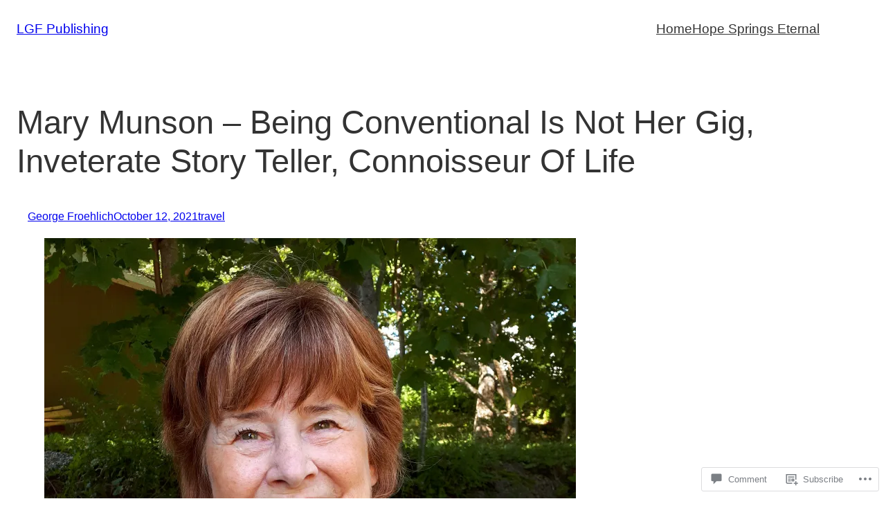

--- FILE ---
content_type: text/html; charset=UTF-8
request_url: https://deliciosonewsletter.ca/2021/10/12/mary-munson-being-conventional-is-not-her-gig-inveterate-story-teller-connoisseur-of-life/
body_size: 34316
content:
<!DOCTYPE html>
<html lang="en">
<head>
	<meta charset="UTF-8" />
	<meta name="viewport" content="width=device-width, initial-scale=1" />
<meta name='robots' content='max-image-preview:large' />

<!-- Async WordPress.com Remote Login -->
<script id="wpcom_remote_login_js">
var wpcom_remote_login_extra_auth = '';
function wpcom_remote_login_remove_dom_node_id( element_id ) {
	var dom_node = document.getElementById( element_id );
	if ( dom_node ) { dom_node.parentNode.removeChild( dom_node ); }
}
function wpcom_remote_login_remove_dom_node_classes( class_name ) {
	var dom_nodes = document.querySelectorAll( '.' + class_name );
	for ( var i = 0; i < dom_nodes.length; i++ ) {
		dom_nodes[ i ].parentNode.removeChild( dom_nodes[ i ] );
	}
}
function wpcom_remote_login_final_cleanup() {
	wpcom_remote_login_remove_dom_node_classes( "wpcom_remote_login_msg" );
	wpcom_remote_login_remove_dom_node_id( "wpcom_remote_login_key" );
	wpcom_remote_login_remove_dom_node_id( "wpcom_remote_login_validate" );
	wpcom_remote_login_remove_dom_node_id( "wpcom_remote_login_js" );
	wpcom_remote_login_remove_dom_node_id( "wpcom_request_access_iframe" );
	wpcom_remote_login_remove_dom_node_id( "wpcom_request_access_styles" );
}

// Watch for messages back from the remote login
window.addEventListener( "message", function( e ) {
	if ( e.origin === "https://r-login.wordpress.com" ) {
		var data = {};
		try {
			data = JSON.parse( e.data );
		} catch( e ) {
			wpcom_remote_login_final_cleanup();
			return;
		}

		if ( data.msg === 'LOGIN' ) {
			// Clean up the login check iframe
			wpcom_remote_login_remove_dom_node_id( "wpcom_remote_login_key" );

			var id_regex = new RegExp( /^[0-9]+$/ );
			var token_regex = new RegExp( /^.*|.*|.*$/ );
			if (
				token_regex.test( data.token )
				&& id_regex.test( data.wpcomid )
			) {
				// We have everything we need to ask for a login
				var script = document.createElement( "script" );
				script.setAttribute( "id", "wpcom_remote_login_validate" );
				script.src = '/remote-login.php?wpcom_remote_login=validate'
					+ '&wpcomid=' + data.wpcomid
					+ '&token=' + encodeURIComponent( data.token )
					+ '&host=' + window.location.protocol
					+ '//' + window.location.hostname
					+ '&postid=6815'
					+ '&is_singular=1';
				document.body.appendChild( script );
			}

			return;
		}

		// Safari ITP, not logged in, so redirect
		if ( data.msg === 'LOGIN-REDIRECT' ) {
			window.location = 'https://wordpress.com/log-in?redirect_to=' + window.location.href;
			return;
		}

		// Safari ITP, storage access failed, remove the request
		if ( data.msg === 'LOGIN-REMOVE' ) {
			var css_zap = 'html { -webkit-transition: margin-top 1s; transition: margin-top 1s; } /* 9001 */ html { margin-top: 0 !important; } * html body { margin-top: 0 !important; } @media screen and ( max-width: 782px ) { html { margin-top: 0 !important; } * html body { margin-top: 0 !important; } }';
			var style_zap = document.createElement( 'style' );
			style_zap.type = 'text/css';
			style_zap.appendChild( document.createTextNode( css_zap ) );
			document.body.appendChild( style_zap );

			var e = document.getElementById( 'wpcom_request_access_iframe' );
			e.parentNode.removeChild( e );

			document.cookie = 'wordpress_com_login_access=denied; path=/; max-age=31536000';

			return;
		}

		// Safari ITP
		if ( data.msg === 'REQUEST_ACCESS' ) {
			console.log( 'request access: safari' );

			// Check ITP iframe enable/disable knob
			if ( wpcom_remote_login_extra_auth !== 'safari_itp_iframe' ) {
				return;
			}

			// If we are in a "private window" there is no ITP.
			var private_window = false;
			try {
				var opendb = window.openDatabase( null, null, null, null );
			} catch( e ) {
				private_window = true;
			}

			if ( private_window ) {
				console.log( 'private window' );
				return;
			}

			var iframe = document.createElement( 'iframe' );
			iframe.id = 'wpcom_request_access_iframe';
			iframe.setAttribute( 'scrolling', 'no' );
			iframe.setAttribute( 'sandbox', 'allow-storage-access-by-user-activation allow-scripts allow-same-origin allow-top-navigation-by-user-activation' );
			iframe.src = 'https://r-login.wordpress.com/remote-login.php?wpcom_remote_login=request_access&origin=' + encodeURIComponent( data.origin ) + '&wpcomid=' + encodeURIComponent( data.wpcomid );

			var css = 'html { -webkit-transition: margin-top 1s; transition: margin-top 1s; } /* 9001 */ html { margin-top: 46px !important; } * html body { margin-top: 46px !important; } @media screen and ( max-width: 660px ) { html { margin-top: 71px !important; } * html body { margin-top: 71px !important; } #wpcom_request_access_iframe { display: block; height: 71px !important; } } #wpcom_request_access_iframe { border: 0px; height: 46px; position: fixed; top: 0; left: 0; width: 100%; min-width: 100%; z-index: 99999; background: #23282d; } ';

			var style = document.createElement( 'style' );
			style.type = 'text/css';
			style.id = 'wpcom_request_access_styles';
			style.appendChild( document.createTextNode( css ) );
			document.body.appendChild( style );

			document.body.appendChild( iframe );
		}

		if ( data.msg === 'DONE' ) {
			wpcom_remote_login_final_cleanup();
		}
	}
}, false );

// Inject the remote login iframe after the page has had a chance to load
// more critical resources
window.addEventListener( "DOMContentLoaded", function( e ) {
	var iframe = document.createElement( "iframe" );
	iframe.style.display = "none";
	iframe.setAttribute( "scrolling", "no" );
	iframe.setAttribute( "id", "wpcom_remote_login_key" );
	iframe.src = "https://r-login.wordpress.com/remote-login.php"
		+ "?wpcom_remote_login=key"
		+ "&origin=aHR0cHM6Ly9kZWxpY2lvc29uZXdzbGV0dGVyLmNh"
		+ "&wpcomid=192325355"
		+ "&time=" + Math.floor( Date.now() / 1000 );
	document.body.appendChild( iframe );
}, false );
</script>
<title>Mary Munson &#8211; Being Conventional Is Not Her Gig, Inveterate Story Teller, Connoisseur Of Life &#8211; LGF Publishing</title>
<link rel='dns-prefetch' href='//s0.wp.com' />
<link rel='dns-prefetch' href='//widgets.wp.com' />
<link rel="alternate" type="application/rss+xml" title="LGF Publishing &raquo; Feed" href="https://deliciosonewsletter.ca/feed/" />
<link rel="alternate" type="application/rss+xml" title="LGF Publishing &raquo; Comments Feed" href="https://deliciosonewsletter.ca/comments/feed/" />
<link rel="alternate" type="application/rss+xml" title="LGF Publishing &raquo; Mary Munson &#8211; Being Conventional Is Not Her Gig, Inveterate Story Teller, Connoisseur Of&nbsp;Life Comments Feed" href="https://deliciosonewsletter.ca/2021/10/12/mary-munson-being-conventional-is-not-her-gig-inveterate-story-teller-connoisseur-of-life/feed/" />
	<script type="text/javascript">
		/* <![CDATA[ */
		function addLoadEvent(func) {
			var oldonload = window.onload;
			if (typeof window.onload != 'function') {
				window.onload = func;
			} else {
				window.onload = function () {
					oldonload();
					func();
				}
			}
		}
		/* ]]> */
	</script>
	<link crossorigin='anonymous' rel='stylesheet' id='all-css-0-1' href='/wp-content/mu-plugins/jetpack-plugin/sun/modules/related-posts/related-posts.css?m=1753279645i&cssminify=yes' type='text/css' media='all' />
<style id='wp-block-site-title-inline-css'>
.wp-block-site-title{box-sizing:border-box}.wp-block-site-title :where(a){color:inherit;font-family:inherit;font-size:inherit;font-style:inherit;font-weight:inherit;letter-spacing:inherit;line-height:inherit;text-decoration:inherit}
/*# sourceURL=/wp-content/plugins/gutenberg-core/v22.2.0/build/styles/block-library/site-title/style.css */
</style>
<style id='wp-block-navigation-link-inline-css'>
.wp-block-navigation .wp-block-navigation-item__label{overflow-wrap:break-word}.wp-block-navigation .wp-block-navigation-item__description{display:none}.link-ui-tools{outline:1px solid #f0f0f0;padding:8px}.link-ui-block-inserter{padding-top:8px}.link-ui-block-inserter__back{margin-left:8px;text-transform:uppercase}
/*# sourceURL=/wp-content/plugins/gutenberg-core/v22.2.0/build/styles/block-library/navigation-link/style.css */
</style>
<link crossorigin='anonymous' rel='stylesheet' id='all-css-4-1' href='/wp-content/plugins/gutenberg-core/v22.2.0/build/styles/block-library/navigation/style.css?m=1764855221i&cssminify=yes' type='text/css' media='all' />
<style id='wp-block-group-inline-css'>
.wp-block-group{box-sizing:border-box}:where(.wp-block-group.wp-block-group-is-layout-constrained){position:relative}
/*# sourceURL=/wp-content/plugins/gutenberg-core/v22.2.0/build/styles/block-library/group/style.css */
</style>
<style id='wp-block-post-title-inline-css'>
.wp-block-post-title{box-sizing:border-box;word-break:break-word}.wp-block-post-title :where(a){display:inline-block;font-family:inherit;font-size:inherit;font-style:inherit;font-weight:inherit;letter-spacing:inherit;line-height:inherit;text-decoration:inherit}
/*# sourceURL=/wp-content/plugins/gutenberg-core/v22.2.0/build/styles/block-library/post-title/style.css */
</style>
<style id='wp-block-post-author-name-inline-css'>
.wp-block-post-author-name{box-sizing:border-box}
/*# sourceURL=/wp-content/plugins/gutenberg-core/v22.2.0/build/styles/block-library/post-author-name/style.css */
</style>
<style id='wp-block-post-date-inline-css'>
.wp-block-post-date{box-sizing:border-box}
/*# sourceURL=/wp-content/plugins/gutenberg-core/v22.2.0/build/styles/block-library/post-date/style.css */
</style>
<style id='wp-block-post-terms-inline-css'>
.wp-block-post-terms{box-sizing:border-box}.wp-block-post-terms .wp-block-post-terms__separator{white-space:pre-wrap}
/*# sourceURL=/wp-content/plugins/gutenberg-core/v22.2.0/build/styles/block-library/post-terms/style.css */
</style>
<style id='wp-block-image-inline-css'>
.wp-block-image>a,.wp-block-image>figure>a{display:inline-block}.wp-block-image img{box-sizing:border-box;height:auto;max-width:100%;vertical-align:bottom}@media not (prefers-reduced-motion){.wp-block-image img.hide{visibility:hidden}.wp-block-image img.show{animation:show-content-image .4s}}.wp-block-image[style*=border-radius] img,.wp-block-image[style*=border-radius]>a{border-radius:inherit}.wp-block-image.has-custom-border img{box-sizing:border-box}.wp-block-image.aligncenter{text-align:center}.wp-block-image.alignfull>a,.wp-block-image.alignwide>a{width:100%}.wp-block-image.alignfull img,.wp-block-image.alignwide img{height:auto;width:100%}.wp-block-image .aligncenter,.wp-block-image .alignleft,.wp-block-image .alignright,.wp-block-image.aligncenter,.wp-block-image.alignleft,.wp-block-image.alignright{display:table}.wp-block-image .aligncenter>figcaption,.wp-block-image .alignleft>figcaption,.wp-block-image .alignright>figcaption,.wp-block-image.aligncenter>figcaption,.wp-block-image.alignleft>figcaption,.wp-block-image.alignright>figcaption{caption-side:bottom;display:table-caption}.wp-block-image .alignleft{float:left;margin:.5em 1em .5em 0}.wp-block-image .alignright{float:right;margin:.5em 0 .5em 1em}.wp-block-image .aligncenter{margin-left:auto;margin-right:auto}.wp-block-image :where(figcaption){margin-bottom:1em;margin-top:.5em}.wp-block-image.is-style-circle-mask img{border-radius:9999px}@supports ((-webkit-mask-image:none) or (mask-image:none)) or (-webkit-mask-image:none){.wp-block-image.is-style-circle-mask img{border-radius:0;-webkit-mask-image:url('data:image/svg+xml;utf8,<svg viewBox="0 0 100 100" xmlns="http://www.w3.org/2000/svg"><circle cx="50" cy="50" r="50"/></svg>');mask-image:url('data:image/svg+xml;utf8,<svg viewBox="0 0 100 100" xmlns="http://www.w3.org/2000/svg"><circle cx="50" cy="50" r="50"/></svg>');mask-mode:alpha;-webkit-mask-position:center;mask-position:center;-webkit-mask-repeat:no-repeat;mask-repeat:no-repeat;-webkit-mask-size:contain;mask-size:contain}}:root :where(.wp-block-image.is-style-rounded img,.wp-block-image .is-style-rounded img){border-radius:9999px}.wp-block-image figure{margin:0}.wp-lightbox-container{display:flex;flex-direction:column;position:relative}.wp-lightbox-container img{cursor:zoom-in}.wp-lightbox-container img:hover+button{opacity:1}.wp-lightbox-container button{align-items:center;backdrop-filter:blur(16px) saturate(180%);background-color:#5a5a5a40;border:none;border-radius:4px;cursor:zoom-in;display:flex;height:20px;justify-content:center;opacity:0;padding:0;position:absolute;right:16px;text-align:center;top:16px;width:20px;z-index:100}@media not (prefers-reduced-motion){.wp-lightbox-container button{transition:opacity .2s ease}}.wp-lightbox-container button:focus-visible{outline:3px auto #5a5a5a40;outline:3px auto -webkit-focus-ring-color;outline-offset:3px}.wp-lightbox-container button:hover{cursor:pointer;opacity:1}.wp-lightbox-container button:focus{opacity:1}.wp-lightbox-container button:focus,.wp-lightbox-container button:hover,.wp-lightbox-container button:not(:hover):not(:active):not(.has-background){background-color:#5a5a5a40;border:none}.wp-lightbox-overlay{box-sizing:border-box;cursor:zoom-out;height:100vh;left:0;overflow:hidden;position:fixed;top:0;visibility:hidden;width:100%;z-index:100000}.wp-lightbox-overlay .close-button{align-items:center;cursor:pointer;display:flex;justify-content:center;min-height:40px;min-width:40px;padding:0;position:absolute;right:calc(env(safe-area-inset-right) + 16px);top:calc(env(safe-area-inset-top) + 16px);z-index:5000000}.wp-lightbox-overlay .close-button:focus,.wp-lightbox-overlay .close-button:hover,.wp-lightbox-overlay .close-button:not(:hover):not(:active):not(.has-background){background:none;border:none}.wp-lightbox-overlay .lightbox-image-container{height:var(--wp--lightbox-container-height);left:50%;overflow:hidden;position:absolute;top:50%;transform:translate(-50%,-50%);transform-origin:top left;width:var(--wp--lightbox-container-width);z-index:9999999999}.wp-lightbox-overlay .wp-block-image{align-items:center;box-sizing:border-box;display:flex;height:100%;justify-content:center;margin:0;position:relative;transform-origin:0 0;width:100%;z-index:3000000}.wp-lightbox-overlay .wp-block-image img{height:var(--wp--lightbox-image-height);min-height:var(--wp--lightbox-image-height);min-width:var(--wp--lightbox-image-width);width:var(--wp--lightbox-image-width)}.wp-lightbox-overlay .wp-block-image figcaption{display:none}.wp-lightbox-overlay button{background:none;border:none}.wp-lightbox-overlay .scrim{background-color:#fff;height:100%;opacity:.9;position:absolute;width:100%;z-index:2000000}.wp-lightbox-overlay.active{visibility:visible}@media not (prefers-reduced-motion){.wp-lightbox-overlay.active{animation:turn-on-visibility .25s both}.wp-lightbox-overlay.active img{animation:turn-on-visibility .35s both}.wp-lightbox-overlay.show-closing-animation:not(.active){animation:turn-off-visibility .35s both}.wp-lightbox-overlay.show-closing-animation:not(.active) img{animation:turn-off-visibility .25s both}.wp-lightbox-overlay.zoom.active{animation:none;opacity:1;visibility:visible}.wp-lightbox-overlay.zoom.active .lightbox-image-container{animation:lightbox-zoom-in .4s}.wp-lightbox-overlay.zoom.active .lightbox-image-container img{animation:none}.wp-lightbox-overlay.zoom.active .scrim{animation:turn-on-visibility .4s forwards}.wp-lightbox-overlay.zoom.show-closing-animation:not(.active){animation:none}.wp-lightbox-overlay.zoom.show-closing-animation:not(.active) .lightbox-image-container{animation:lightbox-zoom-out .4s}.wp-lightbox-overlay.zoom.show-closing-animation:not(.active) .lightbox-image-container img{animation:none}.wp-lightbox-overlay.zoom.show-closing-animation:not(.active) .scrim{animation:turn-off-visibility .4s forwards}}@keyframes show-content-image{0%{visibility:hidden}99%{visibility:hidden}to{visibility:visible}}@keyframes turn-on-visibility{0%{opacity:0}to{opacity:1}}@keyframes turn-off-visibility{0%{opacity:1;visibility:visible}99%{opacity:0;visibility:visible}to{opacity:0;visibility:hidden}}@keyframes lightbox-zoom-in{0%{transform:translate(calc((-100vw + var(--wp--lightbox-scrollbar-width))/2 + var(--wp--lightbox-initial-left-position)),calc(-50vh + var(--wp--lightbox-initial-top-position))) scale(var(--wp--lightbox-scale))}to{transform:translate(-50%,-50%) scale(1)}}@keyframes lightbox-zoom-out{0%{transform:translate(-50%,-50%) scale(1);visibility:visible}99%{visibility:visible}to{transform:translate(calc((-100vw + var(--wp--lightbox-scrollbar-width))/2 + var(--wp--lightbox-initial-left-position)),calc(-50vh + var(--wp--lightbox-initial-top-position))) scale(var(--wp--lightbox-scale));visibility:hidden}}
/*# sourceURL=/wp-content/plugins/gutenberg-core/v22.2.0/build/styles/block-library/image/style.css */
</style>
<style id='wp-block-paragraph-inline-css'>
.is-small-text{font-size:.875em}.is-regular-text{font-size:1em}.is-large-text{font-size:2.25em}.is-larger-text{font-size:3em}.has-drop-cap:not(:focus):first-letter{float:left;font-size:8.4em;font-style:normal;font-weight:100;line-height:.68;margin:.05em .1em 0 0;text-transform:uppercase}body.rtl .has-drop-cap:not(:focus):first-letter{float:none;margin-left:.1em}p.has-drop-cap.has-background{overflow:hidden}:root :where(p.has-background){padding:1.25em 2.375em}:where(p.has-text-color:not(.has-link-color)) a{color:inherit}p.has-text-align-left[style*="writing-mode:vertical-lr"],p.has-text-align-right[style*="writing-mode:vertical-rl"]{rotate:180deg}
/*# sourceURL=/wp-content/plugins/gutenberg-core/v22.2.0/build/styles/block-library/paragraph/style.css */
</style>
<link crossorigin='anonymous' rel='stylesheet' id='all-css-20-1' href='/_static/??-eJyVjsEOwjAMQ3+ILaxiwAXxKajtoqoja6umYdrf0zENceUUObafDHNqbAwFQ4FE4nxgcFKlweyqkxFeSrWqPYIRTwNwWQgZDEX7bMibrPMCThNhvR+ztcwH+OFO0uzoEUvStbhpYAnw8MFuOAaefcL8J2CKg6yTrM5RGOmb2R8r7z7dusv5dO17pbrxDWzhWzQ=&cssminify=yes' type='text/css' media='all' />
<style id='jetpack-block-tiled-gallery-inline-css'>
.wp-block-jetpack-tiled-gallery .is-style-circle .tiled-gallery__item img,.wp-block-jetpack-tiled-gallery.is-style-circle .tiled-gallery__item img{border-radius:50%}.wp-block-jetpack-tiled-gallery .is-style-circle .tiled-gallery__row,.wp-block-jetpack-tiled-gallery .is-style-square .tiled-gallery__row,.wp-block-jetpack-tiled-gallery.is-style-circle .tiled-gallery__row,.wp-block-jetpack-tiled-gallery.is-style-square .tiled-gallery__row{flex-grow:1;width:100%}.wp-block-jetpack-tiled-gallery .is-style-circle .tiled-gallery__row.columns-1 .tiled-gallery__col,.wp-block-jetpack-tiled-gallery .is-style-square .tiled-gallery__row.columns-1 .tiled-gallery__col,.wp-block-jetpack-tiled-gallery.is-style-circle .tiled-gallery__row.columns-1 .tiled-gallery__col,.wp-block-jetpack-tiled-gallery.is-style-square .tiled-gallery__row.columns-1 .tiled-gallery__col{width:100%}.wp-block-jetpack-tiled-gallery .is-style-circle .tiled-gallery__row.columns-2 .tiled-gallery__col,.wp-block-jetpack-tiled-gallery .is-style-square .tiled-gallery__row.columns-2 .tiled-gallery__col,.wp-block-jetpack-tiled-gallery.is-style-circle .tiled-gallery__row.columns-2 .tiled-gallery__col,.wp-block-jetpack-tiled-gallery.is-style-square .tiled-gallery__row.columns-2 .tiled-gallery__col{width:calc(50% - 2px)}.wp-block-jetpack-tiled-gallery .is-style-circle .tiled-gallery__row.columns-3 .tiled-gallery__col,.wp-block-jetpack-tiled-gallery .is-style-square .tiled-gallery__row.columns-3 .tiled-gallery__col,.wp-block-jetpack-tiled-gallery.is-style-circle .tiled-gallery__row.columns-3 .tiled-gallery__col,.wp-block-jetpack-tiled-gallery.is-style-square .tiled-gallery__row.columns-3 .tiled-gallery__col{width:calc(33.33333% - 2.66667px)}.wp-block-jetpack-tiled-gallery .is-style-circle .tiled-gallery__row.columns-4 .tiled-gallery__col,.wp-block-jetpack-tiled-gallery .is-style-square .tiled-gallery__row.columns-4 .tiled-gallery__col,.wp-block-jetpack-tiled-gallery.is-style-circle .tiled-gallery__row.columns-4 .tiled-gallery__col,.wp-block-jetpack-tiled-gallery.is-style-square .tiled-gallery__row.columns-4 .tiled-gallery__col{width:calc(25% - 3px)}.wp-block-jetpack-tiled-gallery .is-style-circle .tiled-gallery__row.columns-5 .tiled-gallery__col,.wp-block-jetpack-tiled-gallery .is-style-square .tiled-gallery__row.columns-5 .tiled-gallery__col,.wp-block-jetpack-tiled-gallery.is-style-circle .tiled-gallery__row.columns-5 .tiled-gallery__col,.wp-block-jetpack-tiled-gallery.is-style-square .tiled-gallery__row.columns-5 .tiled-gallery__col{width:calc(20% - 3.2px)}.wp-block-jetpack-tiled-gallery .is-style-circle .tiled-gallery__row.columns-6 .tiled-gallery__col,.wp-block-jetpack-tiled-gallery .is-style-square .tiled-gallery__row.columns-6 .tiled-gallery__col,.wp-block-jetpack-tiled-gallery.is-style-circle .tiled-gallery__row.columns-6 .tiled-gallery__col,.wp-block-jetpack-tiled-gallery.is-style-square .tiled-gallery__row.columns-6 .tiled-gallery__col{width:calc(16.66667% - 3.33333px)}.wp-block-jetpack-tiled-gallery .is-style-circle .tiled-gallery__row.columns-7 .tiled-gallery__col,.wp-block-jetpack-tiled-gallery .is-style-square .tiled-gallery__row.columns-7 .tiled-gallery__col,.wp-block-jetpack-tiled-gallery.is-style-circle .tiled-gallery__row.columns-7 .tiled-gallery__col,.wp-block-jetpack-tiled-gallery.is-style-square .tiled-gallery__row.columns-7 .tiled-gallery__col{width:calc(14.28571% - 3.42857px)}.wp-block-jetpack-tiled-gallery .is-style-circle .tiled-gallery__row.columns-8 .tiled-gallery__col,.wp-block-jetpack-tiled-gallery .is-style-square .tiled-gallery__row.columns-8 .tiled-gallery__col,.wp-block-jetpack-tiled-gallery.is-style-circle .tiled-gallery__row.columns-8 .tiled-gallery__col,.wp-block-jetpack-tiled-gallery.is-style-square .tiled-gallery__row.columns-8 .tiled-gallery__col{width:calc(12.5% - 3.5px)}.wp-block-jetpack-tiled-gallery .is-style-circle .tiled-gallery__row.columns-9 .tiled-gallery__col,.wp-block-jetpack-tiled-gallery .is-style-square .tiled-gallery__row.columns-9 .tiled-gallery__col,.wp-block-jetpack-tiled-gallery.is-style-circle .tiled-gallery__row.columns-9 .tiled-gallery__col,.wp-block-jetpack-tiled-gallery.is-style-square .tiled-gallery__row.columns-9 .tiled-gallery__col{width:calc(11.11111% - 3.55556px)}.wp-block-jetpack-tiled-gallery .is-style-circle .tiled-gallery__row.columns-10 .tiled-gallery__col,.wp-block-jetpack-tiled-gallery .is-style-square .tiled-gallery__row.columns-10 .tiled-gallery__col,.wp-block-jetpack-tiled-gallery.is-style-circle .tiled-gallery__row.columns-10 .tiled-gallery__col,.wp-block-jetpack-tiled-gallery.is-style-square .tiled-gallery__row.columns-10 .tiled-gallery__col{width:calc(10% - 3.6px)}.wp-block-jetpack-tiled-gallery .is-style-circle .tiled-gallery__row.columns-11 .tiled-gallery__col,.wp-block-jetpack-tiled-gallery .is-style-square .tiled-gallery__row.columns-11 .tiled-gallery__col,.wp-block-jetpack-tiled-gallery.is-style-circle .tiled-gallery__row.columns-11 .tiled-gallery__col,.wp-block-jetpack-tiled-gallery.is-style-square .tiled-gallery__row.columns-11 .tiled-gallery__col{width:calc(9.09091% - 3.63636px)}.wp-block-jetpack-tiled-gallery .is-style-circle .tiled-gallery__row.columns-12 .tiled-gallery__col,.wp-block-jetpack-tiled-gallery .is-style-square .tiled-gallery__row.columns-12 .tiled-gallery__col,.wp-block-jetpack-tiled-gallery.is-style-circle .tiled-gallery__row.columns-12 .tiled-gallery__col,.wp-block-jetpack-tiled-gallery.is-style-square .tiled-gallery__row.columns-12 .tiled-gallery__col{width:calc(8.33333% - 3.66667px)}.wp-block-jetpack-tiled-gallery .is-style-circle .tiled-gallery__row.columns-13 .tiled-gallery__col,.wp-block-jetpack-tiled-gallery .is-style-square .tiled-gallery__row.columns-13 .tiled-gallery__col,.wp-block-jetpack-tiled-gallery.is-style-circle .tiled-gallery__row.columns-13 .tiled-gallery__col,.wp-block-jetpack-tiled-gallery.is-style-square .tiled-gallery__row.columns-13 .tiled-gallery__col{width:calc(7.69231% - 3.69231px)}.wp-block-jetpack-tiled-gallery .is-style-circle .tiled-gallery__row.columns-14 .tiled-gallery__col,.wp-block-jetpack-tiled-gallery .is-style-square .tiled-gallery__row.columns-14 .tiled-gallery__col,.wp-block-jetpack-tiled-gallery.is-style-circle .tiled-gallery__row.columns-14 .tiled-gallery__col,.wp-block-jetpack-tiled-gallery.is-style-square .tiled-gallery__row.columns-14 .tiled-gallery__col{width:calc(7.14286% - 3.71429px)}.wp-block-jetpack-tiled-gallery .is-style-circle .tiled-gallery__row.columns-15 .tiled-gallery__col,.wp-block-jetpack-tiled-gallery .is-style-square .tiled-gallery__row.columns-15 .tiled-gallery__col,.wp-block-jetpack-tiled-gallery.is-style-circle .tiled-gallery__row.columns-15 .tiled-gallery__col,.wp-block-jetpack-tiled-gallery.is-style-square .tiled-gallery__row.columns-15 .tiled-gallery__col{width:calc(6.66667% - 3.73333px)}.wp-block-jetpack-tiled-gallery .is-style-circle .tiled-gallery__row.columns-16 .tiled-gallery__col,.wp-block-jetpack-tiled-gallery .is-style-square .tiled-gallery__row.columns-16 .tiled-gallery__col,.wp-block-jetpack-tiled-gallery.is-style-circle .tiled-gallery__row.columns-16 .tiled-gallery__col,.wp-block-jetpack-tiled-gallery.is-style-square .tiled-gallery__row.columns-16 .tiled-gallery__col{width:calc(6.25% - 3.75px)}.wp-block-jetpack-tiled-gallery .is-style-circle .tiled-gallery__row.columns-17 .tiled-gallery__col,.wp-block-jetpack-tiled-gallery .is-style-square .tiled-gallery__row.columns-17 .tiled-gallery__col,.wp-block-jetpack-tiled-gallery.is-style-circle .tiled-gallery__row.columns-17 .tiled-gallery__col,.wp-block-jetpack-tiled-gallery.is-style-square .tiled-gallery__row.columns-17 .tiled-gallery__col{width:calc(5.88235% - 3.76471px)}.wp-block-jetpack-tiled-gallery .is-style-circle .tiled-gallery__row.columns-18 .tiled-gallery__col,.wp-block-jetpack-tiled-gallery .is-style-square .tiled-gallery__row.columns-18 .tiled-gallery__col,.wp-block-jetpack-tiled-gallery.is-style-circle .tiled-gallery__row.columns-18 .tiled-gallery__col,.wp-block-jetpack-tiled-gallery.is-style-square .tiled-gallery__row.columns-18 .tiled-gallery__col{width:calc(5.55556% - 3.77778px)}.wp-block-jetpack-tiled-gallery .is-style-circle .tiled-gallery__row.columns-19 .tiled-gallery__col,.wp-block-jetpack-tiled-gallery .is-style-square .tiled-gallery__row.columns-19 .tiled-gallery__col,.wp-block-jetpack-tiled-gallery.is-style-circle .tiled-gallery__row.columns-19 .tiled-gallery__col,.wp-block-jetpack-tiled-gallery.is-style-square .tiled-gallery__row.columns-19 .tiled-gallery__col{width:calc(5.26316% - 3.78947px)}.wp-block-jetpack-tiled-gallery .is-style-circle .tiled-gallery__row.columns-20 .tiled-gallery__col,.wp-block-jetpack-tiled-gallery .is-style-square .tiled-gallery__row.columns-20 .tiled-gallery__col,.wp-block-jetpack-tiled-gallery.is-style-circle .tiled-gallery__row.columns-20 .tiled-gallery__col,.wp-block-jetpack-tiled-gallery.is-style-square .tiled-gallery__row.columns-20 .tiled-gallery__col{width:calc(5% - 3.8px)}.wp-block-jetpack-tiled-gallery .is-style-circle .tiled-gallery__item img,.wp-block-jetpack-tiled-gallery .is-style-square .tiled-gallery__item img,.wp-block-jetpack-tiled-gallery.is-style-circle .tiled-gallery__item img,.wp-block-jetpack-tiled-gallery.is-style-square .tiled-gallery__item img{aspect-ratio:1}.wp-block-jetpack-tiled-gallery .is-style-columns .tiled-gallery__item,.wp-block-jetpack-tiled-gallery .is-style-rectangular .tiled-gallery__item,.wp-block-jetpack-tiled-gallery.is-style-columns .tiled-gallery__item,.wp-block-jetpack-tiled-gallery.is-style-rectangular .tiled-gallery__item{display:flex}.wp-block-jetpack-tiled-gallery .has-rounded-corners-1 .tiled-gallery__item img{border-radius:1px}.wp-block-jetpack-tiled-gallery .has-rounded-corners-2 .tiled-gallery__item img{border-radius:2px}.wp-block-jetpack-tiled-gallery .has-rounded-corners-3 .tiled-gallery__item img{border-radius:3px}.wp-block-jetpack-tiled-gallery .has-rounded-corners-4 .tiled-gallery__item img{border-radius:4px}.wp-block-jetpack-tiled-gallery .has-rounded-corners-5 .tiled-gallery__item img{border-radius:5px}.wp-block-jetpack-tiled-gallery .has-rounded-corners-6 .tiled-gallery__item img{border-radius:6px}.wp-block-jetpack-tiled-gallery .has-rounded-corners-7 .tiled-gallery__item img{border-radius:7px}.wp-block-jetpack-tiled-gallery .has-rounded-corners-8 .tiled-gallery__item img{border-radius:8px}.wp-block-jetpack-tiled-gallery .has-rounded-corners-9 .tiled-gallery__item img{border-radius:9px}.wp-block-jetpack-tiled-gallery .has-rounded-corners-10 .tiled-gallery__item img{border-radius:10px}.wp-block-jetpack-tiled-gallery .has-rounded-corners-11 .tiled-gallery__item img{border-radius:11px}.wp-block-jetpack-tiled-gallery .has-rounded-corners-12 .tiled-gallery__item img{border-radius:12px}.wp-block-jetpack-tiled-gallery .has-rounded-corners-13 .tiled-gallery__item img{border-radius:13px}.wp-block-jetpack-tiled-gallery .has-rounded-corners-14 .tiled-gallery__item img{border-radius:14px}.wp-block-jetpack-tiled-gallery .has-rounded-corners-15 .tiled-gallery__item img{border-radius:15px}.wp-block-jetpack-tiled-gallery .has-rounded-corners-16 .tiled-gallery__item img{border-radius:16px}.wp-block-jetpack-tiled-gallery .has-rounded-corners-17 .tiled-gallery__item img{border-radius:17px}.wp-block-jetpack-tiled-gallery .has-rounded-corners-18 .tiled-gallery__item img{border-radius:18px}.wp-block-jetpack-tiled-gallery .has-rounded-corners-19 .tiled-gallery__item img{border-radius:19px}.wp-block-jetpack-tiled-gallery .has-rounded-corners-20 .tiled-gallery__item img{border-radius:20px}.tiled-gallery__gallery{display:flex;flex-wrap:wrap;padding:0;width:100%}.tiled-gallery__row{display:flex;flex-direction:row;justify-content:center;margin:0;width:100%}.tiled-gallery__row+.tiled-gallery__row{margin-top:4px}.tiled-gallery__col{display:flex;flex-direction:column;justify-content:center;margin:0}.tiled-gallery__col+.tiled-gallery__col{margin-inline-start:4px}.tiled-gallery__item{flex-grow:1;justify-content:center;margin:0;overflow:hidden;padding:0;position:relative}.tiled-gallery__item.filter__black-and-white{filter:grayscale(100%)}.tiled-gallery__item.filter__sepia{filter:sepia(100%)}.tiled-gallery__item.filter__1977{position:relative}.tiled-gallery__item.filter__1977 img{width:100%;z-index:1}.tiled-gallery__item.filter__1977:before{z-index:2}.tiled-gallery__item.filter__1977:after,.tiled-gallery__item.filter__1977:before{content:"";display:block;height:100%;left:0;pointer-events:none;position:absolute;top:0;width:100%}.tiled-gallery__item.filter__1977:after{z-index:3}.tiled-gallery__item.filter__1977{filter:contrast(1.1) brightness(1.1) saturate(1.3)}.tiled-gallery__item.filter__1977:after{background:#f36abc4d;mix-blend-mode:screen}.tiled-gallery__item.filter__clarendon{position:relative}.tiled-gallery__item.filter__clarendon img{width:100%;z-index:1}.tiled-gallery__item.filter__clarendon:before{z-index:2}.tiled-gallery__item.filter__clarendon:after,.tiled-gallery__item.filter__clarendon:before{content:"";display:block;height:100%;left:0;pointer-events:none;position:absolute;top:0;width:100%}.tiled-gallery__item.filter__clarendon:after{z-index:3}.tiled-gallery__item.filter__clarendon{filter:contrast(1.2) saturate(1.35)}.tiled-gallery__item.filter__clarendon:before{background:#7fbbe333;mix-blend-mode:overlay}.tiled-gallery__item.filter__gingham{position:relative}.tiled-gallery__item.filter__gingham img{width:100%;z-index:1}.tiled-gallery__item.filter__gingham:before{z-index:2}.tiled-gallery__item.filter__gingham:after,.tiled-gallery__item.filter__gingham:before{content:"";display:block;height:100%;left:0;pointer-events:none;position:absolute;top:0;width:100%}.tiled-gallery__item.filter__gingham:after{z-index:3}.tiled-gallery__item.filter__gingham{filter:brightness(1.05) hue-rotate(-10deg)}.tiled-gallery__item.filter__gingham:after{background:#e6e6fa;mix-blend-mode:soft-light}.tiled-gallery__item+.tiled-gallery__item{margin-top:4px}.tiled-gallery__item:focus-within{box-shadow:0 0 0 2px #3858e9;overflow:visible}.tiled-gallery__item>img{background-color:#0000001a}.tiled-gallery__item>a,.tiled-gallery__item>a>img,.tiled-gallery__item>img{display:block;height:auto;margin:0;max-width:100%;object-fit:cover;object-position:center;padding:0;width:100%}.is-email .tiled-gallery__gallery{display:block}
/*# sourceURL=/wp-content/mu-plugins/jetpack-plugin/sun/_inc/blocks/tiled-gallery/view.css?minify=false */
</style>
<style id='wp-block-button-inline-css'>
.wp-block-button__link{align-content:center;box-sizing:border-box;cursor:pointer;display:inline-block;height:100%;text-align:center;word-break:break-word}.wp-block-button__link.aligncenter{text-align:center}.wp-block-button__link.alignright{text-align:right}:where(.wp-block-button__link){border-radius:9999px;box-shadow:none;padding:calc(.667em + 2px) calc(1.333em + 2px);text-decoration:none}.wp-block-button[style*=text-decoration] .wp-block-button__link{text-decoration:inherit}.wp-block-buttons>.wp-block-button.has-custom-width{max-width:none}.wp-block-buttons>.wp-block-button.has-custom-width .wp-block-button__link{width:100%}.wp-block-buttons>.wp-block-button.has-custom-font-size .wp-block-button__link{font-size:inherit}.wp-block-buttons>.wp-block-button.wp-block-button__width-25{width:calc(25% - var(--wp--style--block-gap, .5em)*.75)}.wp-block-buttons>.wp-block-button.wp-block-button__width-50{width:calc(50% - var(--wp--style--block-gap, .5em)*.5)}.wp-block-buttons>.wp-block-button.wp-block-button__width-75{width:calc(75% - var(--wp--style--block-gap, .5em)*.25)}.wp-block-buttons>.wp-block-button.wp-block-button__width-100{flex-basis:100%;width:100%}.wp-block-buttons.is-vertical>.wp-block-button.wp-block-button__width-25{width:25%}.wp-block-buttons.is-vertical>.wp-block-button.wp-block-button__width-50{width:50%}.wp-block-buttons.is-vertical>.wp-block-button.wp-block-button__width-75{width:75%}.wp-block-button.is-style-squared,.wp-block-button__link.wp-block-button.is-style-squared{border-radius:0}.wp-block-button.no-border-radius,.wp-block-button__link.no-border-radius{border-radius:0!important}:root :where(.wp-block-button .wp-block-button__link.is-style-outline),:root :where(.wp-block-button.is-style-outline>.wp-block-button__link){border:2px solid;padding:.667em 1.333em}:root :where(.wp-block-button .wp-block-button__link.is-style-outline:not(.has-text-color)),:root :where(.wp-block-button.is-style-outline>.wp-block-button__link:not(.has-text-color)){color:currentColor}:root :where(.wp-block-button .wp-block-button__link.is-style-outline:not(.has-background)),:root :where(.wp-block-button.is-style-outline>.wp-block-button__link:not(.has-background)){background-color:initial;background-image:none}
/*# sourceURL=/wp-content/plugins/gutenberg-core/v22.2.0/build/styles/block-library/button/style.css */
</style>
<style id='wp-block-buttons-inline-css'>
.wp-block-buttons{box-sizing:border-box}.wp-block-buttons.is-vertical{flex-direction:column}.wp-block-buttons.is-vertical>.wp-block-button:last-child{margin-bottom:0}.wp-block-buttons>.wp-block-button{display:inline-block;margin:0}.wp-block-buttons.is-content-justification-left{justify-content:flex-start}.wp-block-buttons.is-content-justification-left.is-vertical{align-items:flex-start}.wp-block-buttons.is-content-justification-center{justify-content:center}.wp-block-buttons.is-content-justification-center.is-vertical{align-items:center}.wp-block-buttons.is-content-justification-right{justify-content:flex-end}.wp-block-buttons.is-content-justification-right.is-vertical{align-items:flex-end}.wp-block-buttons.is-content-justification-space-between{justify-content:space-between}.wp-block-buttons.aligncenter{text-align:center}.wp-block-buttons:not(.is-content-justification-space-between,.is-content-justification-right,.is-content-justification-left,.is-content-justification-center) .wp-block-button.aligncenter{margin-left:auto;margin-right:auto;width:100%}.wp-block-buttons[style*=text-decoration] .wp-block-button,.wp-block-buttons[style*=text-decoration] .wp-block-button__link{text-decoration:inherit}.wp-block-buttons.has-custom-font-size .wp-block-button__link{font-size:inherit}.wp-block-buttons .wp-block-button__link{width:100%}.wp-block-button.aligncenter{text-align:center}
/*# sourceURL=/wp-content/plugins/gutenberg-core/v22.2.0/build/styles/block-library/buttons/style.css */
</style>
<style id='jetpack-block-button-inline-css'>
.amp-wp-article .wp-block-jetpack-button{color:#fff}.wp-block-jetpack-button.aligncenter,.wp-block-jetpack-button.alignleft,.wp-block-jetpack-button.alignright{display:block}.wp-block-jetpack-button.aligncenter{margin-left:auto;margin-right:auto}.wp-block-jetpack-button.alignleft{margin-right:auto}.wp-block-jetpack-button.alignright{margin-left:auto}.wp-block-jetpack-button{height:fit-content;margin:0;max-width:100%;width:fit-content}.wp-block-jetpack-button.is-style-outline>.wp-block-button__link{background-color:#0000;border:1px solid;color:currentColor}:where(.wp-block-jetpack-button:not(.is-style-outline) button){border:none}.wp-block-jetpack-button .spinner{display:none;fill:currentColor}.wp-block-jetpack-button .spinner svg{display:block}.wp-block-jetpack-button .is-submitting .spinner{display:inline}.wp-block-jetpack-button .is-visually-hidden{clip:rect(0 0 0 0);clip-path:inset(50%);height:1px;overflow:hidden;position:absolute;white-space:nowrap;width:1px}.wp-block-jetpack-button .disable-spinner .spinner{display:none}
/*# sourceURL=/wp-content/mu-plugins/jetpack-plugin/sun/_inc/blocks/button/view.css?minify=false */
</style>
<style id='wp-block-post-content-inline-css'>
.wp-block-post-content{display:flow-root}
/*# sourceURL=/wp-content/plugins/gutenberg-core/v22.2.0/build/styles/block-library/post-content/style.css */
</style>
<style id='wp-block-spacer-inline-css'>
.wp-block-spacer{clear:both}
/*# sourceURL=/wp-content/plugins/gutenberg-core/v22.2.0/build/styles/block-library/spacer/style.css */
</style>
<style id='wp-block-post-comments-form-inline-css'>
:where(.wp-block-post-comments-form input:not([type=submit])),:where(.wp-block-post-comments-form textarea){border:1px solid #949494;font-family:inherit;font-size:1em}:where(.wp-block-post-comments-form input:where(:not([type=submit]):not([type=checkbox]))),:where(.wp-block-post-comments-form textarea){padding:calc(.667em + 2px)}.wp-block-post-comments-form{box-sizing:border-box}.wp-block-post-comments-form[style*=font-weight] :where(.comment-reply-title){font-weight:inherit}.wp-block-post-comments-form[style*=font-family] :where(.comment-reply-title){font-family:inherit}.wp-block-post-comments-form[class*=-font-size] :where(.comment-reply-title),.wp-block-post-comments-form[style*=font-size] :where(.comment-reply-title){font-size:inherit}.wp-block-post-comments-form[style*=line-height] :where(.comment-reply-title){line-height:inherit}.wp-block-post-comments-form[style*=font-style] :where(.comment-reply-title){font-style:inherit}.wp-block-post-comments-form[style*=letter-spacing] :where(.comment-reply-title){letter-spacing:inherit}.wp-block-post-comments-form :where(input[type=submit]){box-shadow:none;cursor:pointer;display:inline-block;overflow-wrap:break-word;text-align:center}.wp-block-post-comments-form .comment-form input:not([type=submit]):not([type=checkbox]):not([type=hidden]),.wp-block-post-comments-form .comment-form textarea{box-sizing:border-box;display:block;width:100%}.wp-block-post-comments-form .comment-form-author label,.wp-block-post-comments-form .comment-form-email label,.wp-block-post-comments-form .comment-form-url label{display:block;margin-bottom:.25em}.wp-block-post-comments-form .comment-form-cookies-consent{display:flex;gap:.25em}.wp-block-post-comments-form .comment-form-cookies-consent #wp-comment-cookies-consent{margin-top:.35em}.wp-block-post-comments-form .comment-reply-title{margin-bottom:0}.wp-block-post-comments-form .comment-reply-title :where(small){font-size:var(--wp--preset--font-size--medium,smaller);margin-left:.5em}
/*# sourceURL=/wp-content/plugins/gutenberg-core/v22.2.0/build/styles/block-library/post-comments-form/style.css */
</style>
<style id='wp-block-comments-inline-css'>
.wp-block-post-comments{box-sizing:border-box}.wp-block-post-comments .alignleft{float:left}.wp-block-post-comments .alignright{float:right}.wp-block-post-comments .navigation:after{clear:both;content:"";display:table}.wp-block-post-comments .commentlist{clear:both;list-style:none;margin:0;padding:0}.wp-block-post-comments .commentlist .comment{min-height:2.25em;padding-left:3.25em}.wp-block-post-comments .commentlist .comment p{font-size:1em;line-height:1.8;margin:1em 0}.wp-block-post-comments .commentlist .children{list-style:none;margin:0;padding:0}.wp-block-post-comments .comment-author{line-height:1.5}.wp-block-post-comments .comment-author .avatar{border-radius:1.5em;display:block;float:left;height:2.5em;margin-right:.75em;margin-top:.5em;width:2.5em}.wp-block-post-comments .comment-author cite{font-style:normal}.wp-block-post-comments .comment-meta{font-size:.875em;line-height:1.5}.wp-block-post-comments .comment-meta b{font-weight:400}.wp-block-post-comments .comment-meta .comment-awaiting-moderation{display:block;margin-bottom:1em;margin-top:1em}.wp-block-post-comments .comment-body .commentmetadata{font-size:.875em}.wp-block-post-comments .comment-form-author label,.wp-block-post-comments .comment-form-comment label,.wp-block-post-comments .comment-form-email label,.wp-block-post-comments .comment-form-url label{display:block;margin-bottom:.25em}.wp-block-post-comments .comment-form input:not([type=submit]):not([type=checkbox]),.wp-block-post-comments .comment-form textarea{box-sizing:border-box;display:block;width:100%}.wp-block-post-comments .comment-form-cookies-consent{display:flex;gap:.25em}.wp-block-post-comments .comment-form-cookies-consent #wp-comment-cookies-consent{margin-top:.35em}.wp-block-post-comments .comment-reply-title{margin-bottom:0}.wp-block-post-comments .comment-reply-title :where(small){font-size:var(--wp--preset--font-size--medium,smaller);margin-left:.5em}.wp-block-post-comments .reply{font-size:.875em;margin-bottom:1.4em}.wp-block-post-comments input:not([type=submit]),.wp-block-post-comments textarea{border:1px solid #949494;font-family:inherit;font-size:1em}.wp-block-post-comments input:not([type=submit]):not([type=checkbox]),.wp-block-post-comments textarea{padding:calc(.667em + 2px)}:where(.wp-block-post-comments input[type=submit]){border:none}.wp-block-comments{box-sizing:border-box}
/*# sourceURL=/wp-content/plugins/gutenberg-core/v22.2.0/build/styles/block-library/comments/style.css */
</style>
<style id='wp-emoji-styles-inline-css'>

	img.wp-smiley, img.emoji {
		display: inline !important;
		border: none !important;
		box-shadow: none !important;
		height: 1em !important;
		width: 1em !important;
		margin: 0 0.07em !important;
		vertical-align: -0.1em !important;
		background: none !important;
		padding: 0 !important;
	}
/*# sourceURL=wp-emoji-styles-inline-css */
</style>
<style id='wp-block-library-inline-css'>
:root{--wp-block-synced-color:#7a00df;--wp-block-synced-color--rgb:122,0,223;--wp-bound-block-color:var(--wp-block-synced-color);--wp-editor-canvas-background:#ddd;--wp-admin-theme-color:#007cba;--wp-admin-theme-color--rgb:0,124,186;--wp-admin-theme-color-darker-10:#006ba1;--wp-admin-theme-color-darker-10--rgb:0,107,160.5;--wp-admin-theme-color-darker-20:#005a87;--wp-admin-theme-color-darker-20--rgb:0,90,135;--wp-admin-border-width-focus:2px}@media (min-resolution:192dpi){:root{--wp-admin-border-width-focus:1.5px}}.wp-element-button{cursor:pointer}:root .has-very-light-gray-background-color{background-color:#eee}:root .has-very-dark-gray-background-color{background-color:#313131}:root .has-very-light-gray-color{color:#eee}:root .has-very-dark-gray-color{color:#313131}:root .has-vivid-green-cyan-to-vivid-cyan-blue-gradient-background{background:linear-gradient(135deg,#00d084,#0693e3)}:root .has-purple-crush-gradient-background{background:linear-gradient(135deg,#34e2e4,#4721fb 50%,#ab1dfe)}:root .has-hazy-dawn-gradient-background{background:linear-gradient(135deg,#faaca8,#dad0ec)}:root .has-subdued-olive-gradient-background{background:linear-gradient(135deg,#fafae1,#67a671)}:root .has-atomic-cream-gradient-background{background:linear-gradient(135deg,#fdd79a,#004a59)}:root .has-nightshade-gradient-background{background:linear-gradient(135deg,#330968,#31cdcf)}:root .has-midnight-gradient-background{background:linear-gradient(135deg,#020381,#2874fc)}:root{--wp--preset--font-size--normal:16px;--wp--preset--font-size--huge:42px}.has-regular-font-size{font-size:1em}.has-larger-font-size{font-size:2.625em}.has-normal-font-size{font-size:var(--wp--preset--font-size--normal)}.has-huge-font-size{font-size:var(--wp--preset--font-size--huge)}:root .has-text-align-center{text-align:center}:root .has-text-align-left{text-align:left}:root .has-text-align-right{text-align:right}.has-fit-text{white-space:nowrap!important}#end-resizable-editor-section{display:none}.aligncenter{clear:both}.items-justified-left{justify-content:flex-start}.items-justified-center{justify-content:center}.items-justified-right{justify-content:flex-end}.items-justified-space-between{justify-content:space-between}.screen-reader-text{word-wrap:normal!important;border:0;clip-path:inset(50%);height:1px;margin:-1px;overflow:hidden;padding:0;position:absolute;width:1px}.screen-reader-text:focus{background-color:#ddd;clip-path:none;color:#444;display:block;font-size:1em;height:auto;left:5px;line-height:normal;padding:15px 23px 14px;text-decoration:none;top:5px;width:auto;z-index:100000}html :where(.has-border-color){border-style:solid}html :where([style*=border-top-color]){border-top-style:solid}html :where([style*=border-right-color]){border-right-style:solid}html :where([style*=border-bottom-color]){border-bottom-style:solid}html :where([style*=border-left-color]){border-left-style:solid}html :where([style*=border-width]){border-style:solid}html :where([style*=border-top-width]){border-top-style:solid}html :where([style*=border-right-width]){border-right-style:solid}html :where([style*=border-bottom-width]){border-bottom-style:solid}html :where([style*=border-left-width]){border-left-style:solid}html :where(img[class*=wp-image-]){height:auto;max-width:100%}:where(figure){margin:0 0 1em}html :where(.is-position-sticky){--wp-admin--admin-bar--position-offset:var(--wp-admin--admin-bar--height,0px)}@media screen and (max-width:600px){html :where(.is-position-sticky){--wp-admin--admin-bar--position-offset:0px}}
.has-text-align-justify {
	text-align:justify;
}
.has-text-align-justify{text-align:justify;}
/*# sourceURL=wp-block-library-inline-css */
</style>
<link crossorigin='anonymous' rel='stylesheet' id='all-css-40-1' href='/wp-content/plugins/coblocks/2.18.1-simple-rev.4/dist/coblocks-style.css?m=1681832297i&cssminify=yes' type='text/css' media='all' />
<style id='wp-block-template-skip-link-inline-css'>

		.skip-link.screen-reader-text {
			border: 0;
			clip-path: inset(50%);
			height: 1px;
			margin: -1px;
			overflow: hidden;
			padding: 0;
			position: absolute !important;
			width: 1px;
			word-wrap: normal !important;
		}

		.skip-link.screen-reader-text:focus {
			background-color: #eee;
			clip-path: none;
			color: #444;
			display: block;
			font-size: 1em;
			height: auto;
			left: 5px;
			line-height: normal;
			padding: 15px 23px 14px;
			text-decoration: none;
			top: 5px;
			width: auto;
			z-index: 100000;
		}
/*# sourceURL=wp-block-template-skip-link-inline-css */
</style>
<link crossorigin='anonymous' rel='stylesheet' id='all-css-42-1' href='/_static/??/wp-content/mu-plugins/core-compat/wp-mediaelement.css,/wp-content/mu-plugins/wpcom-bbpress-premium-themes.css?m=1432920480j&cssminify=yes' type='text/css' media='all' />
<style id='global-styles-inline-css'>
:root{--wp--preset--aspect-ratio--square: 1;--wp--preset--aspect-ratio--4-3: 4/3;--wp--preset--aspect-ratio--3-4: 3/4;--wp--preset--aspect-ratio--3-2: 3/2;--wp--preset--aspect-ratio--2-3: 2/3;--wp--preset--aspect-ratio--16-9: 16/9;--wp--preset--aspect-ratio--9-16: 9/16;--wp--preset--color--black: #000000;--wp--preset--color--cyan-bluish-gray: #abb8c3;--wp--preset--color--white: #ffffff;--wp--preset--color--pale-pink: #f78da7;--wp--preset--color--vivid-red: #cf2e2e;--wp--preset--color--luminous-vivid-orange: #ff6900;--wp--preset--color--luminous-vivid-amber: #fcb900;--wp--preset--color--light-green-cyan: #7bdcb5;--wp--preset--color--vivid-green-cyan: #00d084;--wp--preset--color--pale-cyan-blue: #8ed1fc;--wp--preset--color--vivid-cyan-blue: #0693e3;--wp--preset--color--vivid-purple: #9b51e0;--wp--preset--color--primary: #000000;--wp--preset--color--secondary: #006ba1;--wp--preset--color--foreground: #333333;--wp--preset--color--background: #ffffff;--wp--preset--color--tertiary: #F0F0F0;--wp--preset--gradient--vivid-cyan-blue-to-vivid-purple: linear-gradient(135deg,rgb(6,147,227) 0%,rgb(155,81,224) 100%);--wp--preset--gradient--light-green-cyan-to-vivid-green-cyan: linear-gradient(135deg,rgb(122,220,180) 0%,rgb(0,208,130) 100%);--wp--preset--gradient--luminous-vivid-amber-to-luminous-vivid-orange: linear-gradient(135deg,rgb(252,185,0) 0%,rgb(255,105,0) 100%);--wp--preset--gradient--luminous-vivid-orange-to-vivid-red: linear-gradient(135deg,rgb(255,105,0) 0%,rgb(207,46,46) 100%);--wp--preset--gradient--very-light-gray-to-cyan-bluish-gray: linear-gradient(135deg,rgb(238,238,238) 0%,rgb(169,184,195) 100%);--wp--preset--gradient--cool-to-warm-spectrum: linear-gradient(135deg,rgb(74,234,220) 0%,rgb(151,120,209) 20%,rgb(207,42,186) 40%,rgb(238,44,130) 60%,rgb(251,105,98) 80%,rgb(254,248,76) 100%);--wp--preset--gradient--blush-light-purple: linear-gradient(135deg,rgb(255,206,236) 0%,rgb(152,150,240) 100%);--wp--preset--gradient--blush-bordeaux: linear-gradient(135deg,rgb(254,205,165) 0%,rgb(254,45,45) 50%,rgb(107,0,62) 100%);--wp--preset--gradient--luminous-dusk: linear-gradient(135deg,rgb(255,203,112) 0%,rgb(199,81,192) 50%,rgb(65,88,208) 100%);--wp--preset--gradient--pale-ocean: linear-gradient(135deg,rgb(255,245,203) 0%,rgb(182,227,212) 50%,rgb(51,167,181) 100%);--wp--preset--gradient--electric-grass: linear-gradient(135deg,rgb(202,248,128) 0%,rgb(113,206,126) 100%);--wp--preset--gradient--midnight: linear-gradient(135deg,rgb(2,3,129) 0%,rgb(40,116,252) 100%);--wp--preset--font-size--small: 1rem;--wp--preset--font-size--medium: clamp(18px, 1.45vw, 20px);--wp--preset--font-size--large: clamp(32px, 1.666vw, 36px);--wp--preset--font-size--x-large: clamp(36px, 2.222vw, 44px);--wp--preset--font-size--xx-large: clamp(3rem, 3rem + ((1vw - 0.2rem) * 1.905), 4rem);--wp--preset--font-family--albert-sans: 'Albert Sans', sans-serif;--wp--preset--font-family--alegreya: Alegreya, serif;--wp--preset--font-family--arvo: Arvo, serif;--wp--preset--font-family--bodoni-moda: 'Bodoni Moda', serif;--wp--preset--font-family--bricolage-grotesque: 'Bricolage Grotesque', sans-serif;--wp--preset--font-family--cabin: Cabin, sans-serif;--wp--preset--font-family--chivo: Chivo, sans-serif;--wp--preset--font-family--commissioner: Commissioner, sans-serif;--wp--preset--font-family--cormorant: Cormorant, serif;--wp--preset--font-family--courier-prime: 'Courier Prime', monospace;--wp--preset--font-family--crimson-pro: 'Crimson Pro', serif;--wp--preset--font-family--dm-mono: 'DM Mono', monospace;--wp--preset--font-family--dm-sans: 'DM Sans', sans-serif;--wp--preset--font-family--dm-serif-display: 'DM Serif Display', serif;--wp--preset--font-family--domine: Domine, serif;--wp--preset--font-family--eb-garamond: 'EB Garamond', serif;--wp--preset--font-family--epilogue: Epilogue, sans-serif;--wp--preset--font-family--fahkwang: Fahkwang, sans-serif;--wp--preset--font-family--figtree: Figtree, sans-serif;--wp--preset--font-family--fira-sans: 'Fira Sans', sans-serif;--wp--preset--font-family--fjalla-one: 'Fjalla One', sans-serif;--wp--preset--font-family--fraunces: Fraunces, serif;--wp--preset--font-family--gabarito: Gabarito, system-ui;--wp--preset--font-family--ibm-plex-mono: 'IBM Plex Mono', monospace;--wp--preset--font-family--ibm-plex-sans: 'IBM Plex Sans', sans-serif;--wp--preset--font-family--ibarra-real-nova: 'Ibarra Real Nova', serif;--wp--preset--font-family--instrument-serif: 'Instrument Serif', serif;--wp--preset--font-family--inter: Inter, sans-serif;--wp--preset--font-family--josefin-sans: 'Josefin Sans', sans-serif;--wp--preset--font-family--jost: Jost, sans-serif;--wp--preset--font-family--libre-baskerville: 'Libre Baskerville', serif;--wp--preset--font-family--libre-franklin: 'Libre Franklin', sans-serif;--wp--preset--font-family--literata: Literata, serif;--wp--preset--font-family--lora: Lora, serif;--wp--preset--font-family--merriweather: Merriweather, serif;--wp--preset--font-family--montserrat: Montserrat, sans-serif;--wp--preset--font-family--newsreader: Newsreader, serif;--wp--preset--font-family--noto-sans-mono: 'Noto Sans Mono', sans-serif;--wp--preset--font-family--nunito: Nunito, sans-serif;--wp--preset--font-family--open-sans: 'Open Sans', sans-serif;--wp--preset--font-family--overpass: Overpass, sans-serif;--wp--preset--font-family--pt-serif: 'PT Serif', serif;--wp--preset--font-family--petrona: Petrona, serif;--wp--preset--font-family--piazzolla: Piazzolla, serif;--wp--preset--font-family--playfair-display: 'Playfair Display', serif;--wp--preset--font-family--plus-jakarta-sans: 'Plus Jakarta Sans', sans-serif;--wp--preset--font-family--poppins: Poppins, sans-serif;--wp--preset--font-family--raleway: Raleway, sans-serif;--wp--preset--font-family--roboto: Roboto, sans-serif;--wp--preset--font-family--roboto-slab: 'Roboto Slab', serif;--wp--preset--font-family--rubik: Rubik, sans-serif;--wp--preset--font-family--rufina: Rufina, serif;--wp--preset--font-family--sora: Sora, sans-serif;--wp--preset--font-family--source-sans-3: 'Source Sans 3', sans-serif;--wp--preset--font-family--source-serif-4: 'Source Serif 4', serif;--wp--preset--font-family--space-mono: 'Space Mono', monospace;--wp--preset--font-family--syne: Syne, sans-serif;--wp--preset--font-family--texturina: Texturina, serif;--wp--preset--font-family--urbanist: Urbanist, sans-serif;--wp--preset--font-family--work-sans: 'Work Sans', sans-serif;--wp--preset--font-family--system-font: -apple-system,BlinkMacSystemFont,"Segoe UI",Roboto,Oxygen-Sans,Ubuntu,Cantarell,"Helvetica Neue",sans-serif;--wp--preset--spacing--20: 0.44rem;--wp--preset--spacing--30: 0.67rem;--wp--preset--spacing--40: 1rem;--wp--preset--spacing--50: 1.5rem;--wp--preset--spacing--60: 2.25rem;--wp--preset--spacing--70: 3.38rem;--wp--preset--spacing--80: 5.06rem;--wp--preset--shadow--natural: 6px 6px 9px rgba(0, 0, 0, 0.2);--wp--preset--shadow--deep: 12px 12px 50px rgba(0, 0, 0, 0.4);--wp--preset--shadow--sharp: 6px 6px 0px rgba(0, 0, 0, 0.2);--wp--preset--shadow--outlined: 6px 6px 0px -3px rgb(255, 255, 255), 6px 6px rgb(0, 0, 0);--wp--preset--shadow--crisp: 6px 6px 0px rgb(0, 0, 0);}:root { --wp--style--global--content-size: 700px;--wp--style--global--wide-size: 1160px; }:where(body) { margin: 0; }.wp-site-blocks { padding-top: var(--wp--style--root--padding-top); padding-bottom: var(--wp--style--root--padding-bottom); }.has-global-padding { padding-right: var(--wp--style--root--padding-right); padding-left: var(--wp--style--root--padding-left); }.has-global-padding > .alignfull { margin-right: calc(var(--wp--style--root--padding-right) * -1); margin-left: calc(var(--wp--style--root--padding-left) * -1); }.has-global-padding :where(:not(.alignfull.is-layout-flow) > .has-global-padding:not(.wp-block-block, .alignfull)) { padding-right: 0; padding-left: 0; }.has-global-padding :where(:not(.alignfull.is-layout-flow) > .has-global-padding:not(.wp-block-block, .alignfull)) > .alignfull { margin-left: 0; margin-right: 0; }.wp-site-blocks > .alignleft { float: left; margin-right: 2em; }.wp-site-blocks > .alignright { float: right; margin-left: 2em; }.wp-site-blocks > .aligncenter { justify-content: center; margin-left: auto; margin-right: auto; }:where(.wp-site-blocks) > * { margin-block-start: 1.5rem; margin-block-end: 0; }:where(.wp-site-blocks) > :first-child { margin-block-start: 0; }:where(.wp-site-blocks) > :last-child { margin-block-end: 0; }:root { --wp--style--block-gap: 1.5rem; }:root :where(.is-layout-flow) > :first-child{margin-block-start: 0;}:root :where(.is-layout-flow) > :last-child{margin-block-end: 0;}:root :where(.is-layout-flow) > *{margin-block-start: 1.5rem;margin-block-end: 0;}:root :where(.is-layout-constrained) > :first-child{margin-block-start: 0;}:root :where(.is-layout-constrained) > :last-child{margin-block-end: 0;}:root :where(.is-layout-constrained) > *{margin-block-start: 1.5rem;margin-block-end: 0;}:root :where(.is-layout-flex){gap: 1.5rem;}:root :where(.is-layout-grid){gap: 1.5rem;}.is-layout-flow > .alignleft{float: left;margin-inline-start: 0;margin-inline-end: 2em;}.is-layout-flow > .alignright{float: right;margin-inline-start: 2em;margin-inline-end: 0;}.is-layout-flow > .aligncenter{margin-left: auto !important;margin-right: auto !important;}.is-layout-constrained > .alignleft{float: left;margin-inline-start: 0;margin-inline-end: 2em;}.is-layout-constrained > .alignright{float: right;margin-inline-start: 2em;margin-inline-end: 0;}.is-layout-constrained > .aligncenter{margin-left: auto !important;margin-right: auto !important;}.is-layout-constrained > :where(:not(.alignleft):not(.alignright):not(.alignfull)){max-width: var(--wp--style--global--content-size);margin-left: auto !important;margin-right: auto !important;}.is-layout-constrained > .alignwide{max-width: var(--wp--style--global--wide-size);}body .is-layout-flex{display: flex;}.is-layout-flex{flex-wrap: wrap;align-items: center;}.is-layout-flex > :is(*, div){margin: 0;}body .is-layout-grid{display: grid;}.is-layout-grid > :is(*, div){margin: 0;}body{background-color: var(--wp--preset--color--background);color: var(--wp--preset--color--foreground);font-family: var(--wp--preset--font-family--system-font);font-size: var(--wp--preset--font-size--medium);line-height: 1.6;--wp--style--root--padding-top: 0px;--wp--style--root--padding-right: var(--wp--preset--spacing--40);--wp--style--root--padding-bottom: 0px;--wp--style--root--padding-left: var(--wp--preset--spacing--40);}a:where(:not(.wp-element-button)){color: var(--wp--preset--color--primary);text-decoration: underline;}:root :where(a:where(:not(.wp-element-button)):hover){text-decoration: none;}h1, h2, h3, h4, h5, h6{font-weight: 400;line-height: 1.4;}h1{font-size: clamp(55px, 4.444vw, 80px);line-height: 1.2;}h2{font-size: clamp(44px, 3.666vw, 64px);line-height: 1.2;}h3{font-size: var(--wp--preset--font-size--x-large);}h4{font-size: var(--wp--preset--font-size--large);}h5{font-size: var(--wp--preset--font-size--medium);font-weight: 700;text-transform: uppercase;}h6{font-size: var(--wp--preset--font-size--medium);text-transform: uppercase;}:root :where(.wp-element-button, .wp-block-button__link){background-color: var(--wp--preset--color--primary);border-radius: 0;border-width: 0;color: var(--wp--preset--color--white);font-family: inherit;font-size: inherit;font-style: inherit;font-weight: inherit;letter-spacing: inherit;line-height: inherit;padding-top: calc(0.667em + 2px);padding-right: calc(1.333em + 2px);padding-bottom: calc(0.667em + 2px);padding-left: calc(1.333em + 2px);text-decoration: none;text-transform: inherit;}:root :where(.wp-element-button:hover, .wp-block-button__link:hover){background-color: var(--wp--preset--color--secondary);color: var(--wp--preset--color--white);}.has-black-color{color: var(--wp--preset--color--black) !important;}.has-cyan-bluish-gray-color{color: var(--wp--preset--color--cyan-bluish-gray) !important;}.has-white-color{color: var(--wp--preset--color--white) !important;}.has-pale-pink-color{color: var(--wp--preset--color--pale-pink) !important;}.has-vivid-red-color{color: var(--wp--preset--color--vivid-red) !important;}.has-luminous-vivid-orange-color{color: var(--wp--preset--color--luminous-vivid-orange) !important;}.has-luminous-vivid-amber-color{color: var(--wp--preset--color--luminous-vivid-amber) !important;}.has-light-green-cyan-color{color: var(--wp--preset--color--light-green-cyan) !important;}.has-vivid-green-cyan-color{color: var(--wp--preset--color--vivid-green-cyan) !important;}.has-pale-cyan-blue-color{color: var(--wp--preset--color--pale-cyan-blue) !important;}.has-vivid-cyan-blue-color{color: var(--wp--preset--color--vivid-cyan-blue) !important;}.has-vivid-purple-color{color: var(--wp--preset--color--vivid-purple) !important;}.has-primary-color{color: var(--wp--preset--color--primary) !important;}.has-secondary-color{color: var(--wp--preset--color--secondary) !important;}.has-foreground-color{color: var(--wp--preset--color--foreground) !important;}.has-background-color{color: var(--wp--preset--color--background) !important;}.has-tertiary-color{color: var(--wp--preset--color--tertiary) !important;}.has-black-background-color{background-color: var(--wp--preset--color--black) !important;}.has-cyan-bluish-gray-background-color{background-color: var(--wp--preset--color--cyan-bluish-gray) !important;}.has-white-background-color{background-color: var(--wp--preset--color--white) !important;}.has-pale-pink-background-color{background-color: var(--wp--preset--color--pale-pink) !important;}.has-vivid-red-background-color{background-color: var(--wp--preset--color--vivid-red) !important;}.has-luminous-vivid-orange-background-color{background-color: var(--wp--preset--color--luminous-vivid-orange) !important;}.has-luminous-vivid-amber-background-color{background-color: var(--wp--preset--color--luminous-vivid-amber) !important;}.has-light-green-cyan-background-color{background-color: var(--wp--preset--color--light-green-cyan) !important;}.has-vivid-green-cyan-background-color{background-color: var(--wp--preset--color--vivid-green-cyan) !important;}.has-pale-cyan-blue-background-color{background-color: var(--wp--preset--color--pale-cyan-blue) !important;}.has-vivid-cyan-blue-background-color{background-color: var(--wp--preset--color--vivid-cyan-blue) !important;}.has-vivid-purple-background-color{background-color: var(--wp--preset--color--vivid-purple) !important;}.has-primary-background-color{background-color: var(--wp--preset--color--primary) !important;}.has-secondary-background-color{background-color: var(--wp--preset--color--secondary) !important;}.has-foreground-background-color{background-color: var(--wp--preset--color--foreground) !important;}.has-background-background-color{background-color: var(--wp--preset--color--background) !important;}.has-tertiary-background-color{background-color: var(--wp--preset--color--tertiary) !important;}.has-black-border-color{border-color: var(--wp--preset--color--black) !important;}.has-cyan-bluish-gray-border-color{border-color: var(--wp--preset--color--cyan-bluish-gray) !important;}.has-white-border-color{border-color: var(--wp--preset--color--white) !important;}.has-pale-pink-border-color{border-color: var(--wp--preset--color--pale-pink) !important;}.has-vivid-red-border-color{border-color: var(--wp--preset--color--vivid-red) !important;}.has-luminous-vivid-orange-border-color{border-color: var(--wp--preset--color--luminous-vivid-orange) !important;}.has-luminous-vivid-amber-border-color{border-color: var(--wp--preset--color--luminous-vivid-amber) !important;}.has-light-green-cyan-border-color{border-color: var(--wp--preset--color--light-green-cyan) !important;}.has-vivid-green-cyan-border-color{border-color: var(--wp--preset--color--vivid-green-cyan) !important;}.has-pale-cyan-blue-border-color{border-color: var(--wp--preset--color--pale-cyan-blue) !important;}.has-vivid-cyan-blue-border-color{border-color: var(--wp--preset--color--vivid-cyan-blue) !important;}.has-vivid-purple-border-color{border-color: var(--wp--preset--color--vivid-purple) !important;}.has-primary-border-color{border-color: var(--wp--preset--color--primary) !important;}.has-secondary-border-color{border-color: var(--wp--preset--color--secondary) !important;}.has-foreground-border-color{border-color: var(--wp--preset--color--foreground) !important;}.has-background-border-color{border-color: var(--wp--preset--color--background) !important;}.has-tertiary-border-color{border-color: var(--wp--preset--color--tertiary) !important;}.has-vivid-cyan-blue-to-vivid-purple-gradient-background{background: var(--wp--preset--gradient--vivid-cyan-blue-to-vivid-purple) !important;}.has-light-green-cyan-to-vivid-green-cyan-gradient-background{background: var(--wp--preset--gradient--light-green-cyan-to-vivid-green-cyan) !important;}.has-luminous-vivid-amber-to-luminous-vivid-orange-gradient-background{background: var(--wp--preset--gradient--luminous-vivid-amber-to-luminous-vivid-orange) !important;}.has-luminous-vivid-orange-to-vivid-red-gradient-background{background: var(--wp--preset--gradient--luminous-vivid-orange-to-vivid-red) !important;}.has-very-light-gray-to-cyan-bluish-gray-gradient-background{background: var(--wp--preset--gradient--very-light-gray-to-cyan-bluish-gray) !important;}.has-cool-to-warm-spectrum-gradient-background{background: var(--wp--preset--gradient--cool-to-warm-spectrum) !important;}.has-blush-light-purple-gradient-background{background: var(--wp--preset--gradient--blush-light-purple) !important;}.has-blush-bordeaux-gradient-background{background: var(--wp--preset--gradient--blush-bordeaux) !important;}.has-luminous-dusk-gradient-background{background: var(--wp--preset--gradient--luminous-dusk) !important;}.has-pale-ocean-gradient-background{background: var(--wp--preset--gradient--pale-ocean) !important;}.has-electric-grass-gradient-background{background: var(--wp--preset--gradient--electric-grass) !important;}.has-midnight-gradient-background{background: var(--wp--preset--gradient--midnight) !important;}.has-small-font-size{font-size: var(--wp--preset--font-size--small) !important;}.has-medium-font-size{font-size: var(--wp--preset--font-size--medium) !important;}.has-large-font-size{font-size: var(--wp--preset--font-size--large) !important;}.has-x-large-font-size{font-size: var(--wp--preset--font-size--x-large) !important;}.has-xx-large-font-size{font-size: var(--wp--preset--font-size--xx-large) !important;}.has-albert-sans-font-family{font-family: var(--wp--preset--font-family--albert-sans) !important;}.has-alegreya-font-family{font-family: var(--wp--preset--font-family--alegreya) !important;}.has-arvo-font-family{font-family: var(--wp--preset--font-family--arvo) !important;}.has-bodoni-moda-font-family{font-family: var(--wp--preset--font-family--bodoni-moda) !important;}.has-bricolage-grotesque-font-family{font-family: var(--wp--preset--font-family--bricolage-grotesque) !important;}.has-cabin-font-family{font-family: var(--wp--preset--font-family--cabin) !important;}.has-chivo-font-family{font-family: var(--wp--preset--font-family--chivo) !important;}.has-commissioner-font-family{font-family: var(--wp--preset--font-family--commissioner) !important;}.has-cormorant-font-family{font-family: var(--wp--preset--font-family--cormorant) !important;}.has-courier-prime-font-family{font-family: var(--wp--preset--font-family--courier-prime) !important;}.has-crimson-pro-font-family{font-family: var(--wp--preset--font-family--crimson-pro) !important;}.has-dm-mono-font-family{font-family: var(--wp--preset--font-family--dm-mono) !important;}.has-dm-sans-font-family{font-family: var(--wp--preset--font-family--dm-sans) !important;}.has-dm-serif-display-font-family{font-family: var(--wp--preset--font-family--dm-serif-display) !important;}.has-domine-font-family{font-family: var(--wp--preset--font-family--domine) !important;}.has-eb-garamond-font-family{font-family: var(--wp--preset--font-family--eb-garamond) !important;}.has-epilogue-font-family{font-family: var(--wp--preset--font-family--epilogue) !important;}.has-fahkwang-font-family{font-family: var(--wp--preset--font-family--fahkwang) !important;}.has-figtree-font-family{font-family: var(--wp--preset--font-family--figtree) !important;}.has-fira-sans-font-family{font-family: var(--wp--preset--font-family--fira-sans) !important;}.has-fjalla-one-font-family{font-family: var(--wp--preset--font-family--fjalla-one) !important;}.has-fraunces-font-family{font-family: var(--wp--preset--font-family--fraunces) !important;}.has-gabarito-font-family{font-family: var(--wp--preset--font-family--gabarito) !important;}.has-ibm-plex-mono-font-family{font-family: var(--wp--preset--font-family--ibm-plex-mono) !important;}.has-ibm-plex-sans-font-family{font-family: var(--wp--preset--font-family--ibm-plex-sans) !important;}.has-ibarra-real-nova-font-family{font-family: var(--wp--preset--font-family--ibarra-real-nova) !important;}.has-instrument-serif-font-family{font-family: var(--wp--preset--font-family--instrument-serif) !important;}.has-inter-font-family{font-family: var(--wp--preset--font-family--inter) !important;}.has-josefin-sans-font-family{font-family: var(--wp--preset--font-family--josefin-sans) !important;}.has-jost-font-family{font-family: var(--wp--preset--font-family--jost) !important;}.has-libre-baskerville-font-family{font-family: var(--wp--preset--font-family--libre-baskerville) !important;}.has-libre-franklin-font-family{font-family: var(--wp--preset--font-family--libre-franklin) !important;}.has-literata-font-family{font-family: var(--wp--preset--font-family--literata) !important;}.has-lora-font-family{font-family: var(--wp--preset--font-family--lora) !important;}.has-merriweather-font-family{font-family: var(--wp--preset--font-family--merriweather) !important;}.has-montserrat-font-family{font-family: var(--wp--preset--font-family--montserrat) !important;}.has-newsreader-font-family{font-family: var(--wp--preset--font-family--newsreader) !important;}.has-noto-sans-mono-font-family{font-family: var(--wp--preset--font-family--noto-sans-mono) !important;}.has-nunito-font-family{font-family: var(--wp--preset--font-family--nunito) !important;}.has-open-sans-font-family{font-family: var(--wp--preset--font-family--open-sans) !important;}.has-overpass-font-family{font-family: var(--wp--preset--font-family--overpass) !important;}.has-pt-serif-font-family{font-family: var(--wp--preset--font-family--pt-serif) !important;}.has-petrona-font-family{font-family: var(--wp--preset--font-family--petrona) !important;}.has-piazzolla-font-family{font-family: var(--wp--preset--font-family--piazzolla) !important;}.has-playfair-display-font-family{font-family: var(--wp--preset--font-family--playfair-display) !important;}.has-plus-jakarta-sans-font-family{font-family: var(--wp--preset--font-family--plus-jakarta-sans) !important;}.has-poppins-font-family{font-family: var(--wp--preset--font-family--poppins) !important;}.has-raleway-font-family{font-family: var(--wp--preset--font-family--raleway) !important;}.has-roboto-font-family{font-family: var(--wp--preset--font-family--roboto) !important;}.has-roboto-slab-font-family{font-family: var(--wp--preset--font-family--roboto-slab) !important;}.has-rubik-font-family{font-family: var(--wp--preset--font-family--rubik) !important;}.has-rufina-font-family{font-family: var(--wp--preset--font-family--rufina) !important;}.has-sora-font-family{font-family: var(--wp--preset--font-family--sora) !important;}.has-source-sans-3-font-family{font-family: var(--wp--preset--font-family--source-sans-3) !important;}.has-source-serif-4-font-family{font-family: var(--wp--preset--font-family--source-serif-4) !important;}.has-space-mono-font-family{font-family: var(--wp--preset--font-family--space-mono) !important;}.has-syne-font-family{font-family: var(--wp--preset--font-family--syne) !important;}.has-texturina-font-family{font-family: var(--wp--preset--font-family--texturina) !important;}.has-urbanist-font-family{font-family: var(--wp--preset--font-family--urbanist) !important;}.has-work-sans-font-family{font-family: var(--wp--preset--font-family--work-sans) !important;}.has-system-font-font-family{font-family: var(--wp--preset--font-family--system-font) !important;}
:root :where(.wp-block-navigation){font-size: var(--wp--preset--font-size--small);}
:root :where(.wp-block-post-content a:where(:not(.wp-element-button))){color: var(--wp--preset--color--secondary);}
:root :where(.wp-block-post-terms){font-size: var(--wp--preset--font-size--small);}
:root :where(.wp-block-post-title){font-weight: 400;margin-top: var(--wp--preset--spacing--30);margin-bottom: var(--wp--preset--spacing--30);}
:root :where(.wp-block-site-title){font-size: var(--wp--preset--font-size--medium);font-weight: normal;line-height: 1.4;}
:root :where(.wp-block-site-title a:where(:not(.wp-element-button))){text-decoration: none;}
:root :where(.wp-block-site-title a:where(:not(.wp-element-button)):hover){text-decoration: underline;}
:root :where(.wp-block-site-title a:where(:not(.wp-element-button)):focus){text-decoration: underline dashed;}
:root :where(.wp-block-site-title a:where(:not(.wp-element-button)):active){text-decoration: none;}
/*# sourceURL=global-styles-inline-css */
</style>
<style id='core-block-supports-inline-css'>
.wp-container-core-navigation-is-layout-f665d2b5{justify-content:flex-end;}.wp-container-core-group-is-layout-feacc66d{justify-content:space-between;}.wp-block-gallery.wp-block-gallery-2{--wp--style--unstable-gallery-gap:var( --wp--style--gallery-gap-default, var( --gallery-block--gutter-size, var( --wp--style--block-gap, 0.5em ) ) );gap:var( --wp--style--gallery-gap-default, var( --gallery-block--gutter-size, var( --wp--style--block-gap, 0.5em ) ) );}.wp-container-core-group-is-layout-c07eba30{justify-content:space-between;}
/*# sourceURL=core-block-supports-inline-css */
</style>
<link crossorigin='anonymous' rel='stylesheet' id='all-css-46-1' href='/wp-content/mu-plugins/jetpack-mu-wpcom-plugin/sun/jetpack_vendor/automattic/jetpack-mu-wpcom/src/build/verbum-comments/verbum-comments.css?m=1768249445i&cssminify=yes' type='text/css' media='all' />
<link rel='stylesheet' id='verbum-gutenberg-css-css' href='https://widgets.wp.com/verbum-block-editor/block-editor.css?ver=1738686361' media='all' />
<link crossorigin='anonymous' rel='stylesheet' id='all-css-48-1' href='/_static/??-eJzTLy/QTc7PK0nNK9HPLdUtyClNz8wr1i9KTcrJTwcy0/WTi5G5ekCujj52Temp+bo5+cmJJZn5eSgc3bScxMwikFb7XFtDE1NLExMLc0OTLACohS2q&cssminify=yes' type='text/css' media='all' />
<style id='jetpack-global-styles-frontend-style-inline-css'>
:root { --font-headings: unset; --font-base: unset; --font-headings-default: -apple-system,BlinkMacSystemFont,"Segoe UI",Roboto,Oxygen-Sans,Ubuntu,Cantarell,"Helvetica Neue",sans-serif; --font-base-default: -apple-system,BlinkMacSystemFont,"Segoe UI",Roboto,Oxygen-Sans,Ubuntu,Cantarell,"Helvetica Neue",sans-serif;}
/*# sourceURL=jetpack-global-styles-frontend-style-inline-css */
</style>
<link crossorigin='anonymous' rel='stylesheet' id='all-css-50-1' href='/wp-content/themes/h4/global.css?m=1420737423i&cssminify=yes' type='text/css' media='all' />
<script id="wpcom-actionbar-placeholder-js-extra">
var actionbardata = {"siteID":"192325355","postID":"6815","siteURL":"https://deliciosonewsletter.ca","xhrURL":"https://deliciosonewsletter.ca/wp-admin/admin-ajax.php","nonce":"bace8c0cd9","isLoggedIn":"","statusMessage":"","subsEmailDefault":"instantly","proxyScriptUrl":"https://s0.wp.com/wp-content/js/wpcom-proxy-request.js?m=1513050504i&amp;ver=20211021","shortlink":"https://wp.me/pd0YBR-1LV","i18n":{"followedText":"New posts from this site will now appear in your \u003Ca href=\"https://wordpress.com/reader\"\u003EReader\u003C/a\u003E","foldBar":"Collapse this bar","unfoldBar":"Expand this bar","shortLinkCopied":"Shortlink copied to clipboard."}};
//# sourceURL=wpcom-actionbar-placeholder-js-extra
</script>
<script id="jetpack-blocks-assets-base-url-js-before">
var Jetpack_Block_Assets_Base_Url="https://s0.wp.com/wp-content/mu-plugins/jetpack-plugin/sun/_inc/blocks/";
//# sourceURL=jetpack-blocks-assets-base-url-js-before
</script>
<script id="jetpack-mu-wpcom-settings-js-before">
var JETPACK_MU_WPCOM_SETTINGS = {"assetsUrl":"https://s0.wp.com/wp-content/mu-plugins/jetpack-mu-wpcom-plugin/sun/jetpack_vendor/automattic/jetpack-mu-wpcom/src/build/"};
//# sourceURL=jetpack-mu-wpcom-settings-js-before
</script>
<script crossorigin='anonymous' type='text/javascript'  src='/wp-content/js/rlt-proxy.js?m=1720530689i'></script>
<script id="rlt-proxy-js-after">
	rltInitialize( {"token":null,"iframeOrigins":["https:\/\/widgets.wp.com"]} );
//# sourceURL=rlt-proxy-js-after
</script>
<link rel="EditURI" type="application/rsd+xml" title="RSD" href="https://deliciosonewsletter.wordpress.com/xmlrpc.php?rsd" />
<meta name="generator" content="WordPress.com" />
<link rel="canonical" href="https://deliciosonewsletter.ca/2021/10/12/mary-munson-being-conventional-is-not-her-gig-inveterate-story-teller-connoisseur-of-life/" />
<link rel='shortlink' href='https://wp.me/pd0YBR-1LV' />
<link rel="alternate" type="application/json+oembed" href="https://public-api.wordpress.com/oembed/?format=json&amp;url=https%3A%2F%2Fdeliciosonewsletter.ca%2F2021%2F10%2F12%2Fmary-munson-being-conventional-is-not-her-gig-inveterate-story-teller-connoisseur-of-life%2F&amp;for=wpcom-auto-discovery" /><link rel="alternate" type="application/xml+oembed" href="https://public-api.wordpress.com/oembed/?format=xml&amp;url=https%3A%2F%2Fdeliciosonewsletter.ca%2F2021%2F10%2F12%2Fmary-munson-being-conventional-is-not-her-gig-inveterate-story-teller-connoisseur-of-life%2F&amp;for=wpcom-auto-discovery" />
<!-- Jetpack Open Graph Tags -->
<meta property="og:type" content="article" />
<meta property="og:title" content="Mary Munson &#8211; Being Conventional Is Not Her Gig, Inveterate Story Teller, Connoisseur Of Life" />
<meta property="og:url" content="https://deliciosonewsletter.ca/2021/10/12/mary-munson-being-conventional-is-not-her-gig-inveterate-story-teller-connoisseur-of-life/" />
<meta property="og:description" content="Mary Munson Meet Mary Munson. A bundle of energy, an upbeat attitude, exploring new possibilities, accepting new challenges, seeking new adventurers. All of those attributes, launched her career in…" />
<meta property="article:published_time" content="2021-10-13T02:10:14+00:00" />
<meta property="article:modified_time" content="2022-01-15T21:09:54+00:00" />
<meta property="og:site_name" content="LGF Publishing" />
<meta property="og:image" content="https://deliciosonewsletter.ca/wp-content/uploads/2021/10/1bfc48cc-1c68-4f75-bbbe-a3a5801f87c6.jpeg" />
<meta property="og:image:secure_url" content="https://i0.wp.com/deliciosonewsletter.ca/wp-content/uploads/2021/10/1bfc48cc-1c68-4f75-bbbe-a3a5801f87c6.jpeg?ssl=1" />
<meta property="og:image" content="https://deliciosonewsletter.ca/wp-content/uploads/2021/10/7309a302-3b62-41ca-98da-bc2385e7708e.jpeg" />
<meta property="og:image:secure_url" content="https://i0.wp.com/deliciosonewsletter.ca/wp-content/uploads/2021/10/7309a302-3b62-41ca-98da-bc2385e7708e.jpeg?ssl=1" />
<meta property="og:image" content="https://deliciosonewsletter.ca/wp-content/uploads/2021/09/9180f91e-bff8-4440-9d84-88f4c51decc6.jpeg" />
<meta property="og:image:secure_url" content="https://deliciosonewsletter.ca/wp-content/uploads/2021/09/9180f91e-bff8-4440-9d84-88f4c51decc6.jpeg" />
<meta property="og:image" content="https://deliciosonewsletter.ca/wp-content/uploads/2021/10/f23a3e1e-d87e-4eb8-bb76-dbeb223ddd83.jpeg" />
<meta property="og:image:secure_url" content="https://deliciosonewsletter.ca/wp-content/uploads/2021/10/f23a3e1e-d87e-4eb8-bb76-dbeb223ddd83.jpeg" />
<meta property="og:image" content="https://deliciosonewsletter.ca/wp-content/uploads/2021/10/f0bdd3b9-f465-47df-bed0-d56420f0f251.jpeg" />
<meta property="og:image:secure_url" content="https://deliciosonewsletter.ca/wp-content/uploads/2021/10/f0bdd3b9-f465-47df-bed0-d56420f0f251.jpeg" />
<meta property="og:image" content="https://deliciosonewsletter.ca/wp-content/uploads/2021/10/a6c25b7c-d26b-4e2a-a1a9-23463bf3f34a.png" />
<meta property="og:image:secure_url" content="https://deliciosonewsletter.ca/wp-content/uploads/2021/10/a6c25b7c-d26b-4e2a-a1a9-23463bf3f34a.png" />
<meta property="og:image" content="https://deliciosonewsletter.ca/wp-content/uploads/2021/10/1bfc48cc-1c68-4f75-bbbe-a3a5801f87c6.jpeg" />
<meta property="og:image:secure_url" content="https://deliciosonewsletter.ca/wp-content/uploads/2021/10/1bfc48cc-1c68-4f75-bbbe-a3a5801f87c6.jpeg" />
<meta property="og:image" content="https://deliciosonewsletter.ca/wp-content/uploads/2021/10/7309a302-3b62-41ca-98da-bc2385e7708e.jpeg" />
<meta property="og:image:secure_url" content="https://deliciosonewsletter.ca/wp-content/uploads/2021/10/7309a302-3b62-41ca-98da-bc2385e7708e.jpeg" />
<meta property="og:image" content="https://deliciosonewsletter.ca/wp-content/uploads/2021/10/1d858e87-9e1a-4a7b-8551-ee5f037f822b.jpeg" />
<meta property="og:image:secure_url" content="https://deliciosonewsletter.ca/wp-content/uploads/2021/10/1d858e87-9e1a-4a7b-8551-ee5f037f822b.jpeg" />
<meta property="og:image" content="https://deliciosonewsletter.ca/wp-content/uploads/2021/10/3245ed9f-3088-44cb-87d5-c4bddbaae301.jpeg" />
<meta property="og:image:secure_url" content="https://deliciosonewsletter.ca/wp-content/uploads/2021/10/3245ed9f-3088-44cb-87d5-c4bddbaae301.jpeg" />
<meta property="og:image" content="https://deliciosonewsletter.ca/wp-content/uploads/2021/10/15f80081-73a5-4522-9015-c6bfd7f273c1.jpeg" />
<meta property="og:image:secure_url" content="https://deliciosonewsletter.ca/wp-content/uploads/2021/10/15f80081-73a5-4522-9015-c6bfd7f273c1.jpeg" />
<meta property="og:image" content="https://deliciosonewsletter.ca/wp-content/uploads/2021/10/7d3dfefc-cef4-46f6-b659-f90aa01e4175.jpeg" />
<meta property="og:image:secure_url" content="https://deliciosonewsletter.ca/wp-content/uploads/2021/10/7d3dfefc-cef4-46f6-b659-f90aa01e4175.jpeg" />
<meta property="og:image" content="https://deliciosonewsletter.ca/wp-content/uploads/2021/10/a59d5d9c-d57b-462e-b3f6-aa2eff3fd4ff.jpeg" />
<meta property="og:image:secure_url" content="https://deliciosonewsletter.ca/wp-content/uploads/2021/10/a59d5d9c-d57b-462e-b3f6-aa2eff3fd4ff.jpeg" />
<meta property="og:image" content="https://deliciosonewsletter.ca/wp-content/uploads/2021/10/426e5173-720b-4ada-bdab-171f1e483a04.jpeg" />
<meta property="og:image:secure_url" content="https://deliciosonewsletter.ca/wp-content/uploads/2021/10/426e5173-720b-4ada-bdab-171f1e483a04.jpeg" />
<meta property="og:image" content="https://deliciosonewsletter.ca/wp-content/uploads/2021/10/2280acdb-ea5c-42ce-8ed2-1d5e1ae99262.jpeg" />
<meta property="og:image:secure_url" content="https://deliciosonewsletter.ca/wp-content/uploads/2021/10/2280acdb-ea5c-42ce-8ed2-1d5e1ae99262.jpeg" />
<meta property="og:image" content="https://deliciosonewsletter.ca/wp-content/uploads/2021/10/ba9c5896-ec34-44c8-8283-20c6bb479752.jpeg" />
<meta property="og:image:secure_url" content="https://deliciosonewsletter.ca/wp-content/uploads/2021/10/ba9c5896-ec34-44c8-8283-20c6bb479752.jpeg" />
<meta property="og:image" content="https://deliciosonewsletter.ca/wp-content/uploads/2021/10/c378ec37-50b2-4324-8c7d-8a79ceb588ca.jpeg" />
<meta property="og:image:secure_url" content="https://deliciosonewsletter.ca/wp-content/uploads/2021/10/c378ec37-50b2-4324-8c7d-8a79ceb588ca.jpeg" />
<meta property="og:image" content="https://deliciosonewsletter.ca/wp-content/uploads/2021/10/32288594-6f3c-42e0-b196-e2bb7876c59a.jpeg" />
<meta property="og:image:secure_url" content="https://deliciosonewsletter.ca/wp-content/uploads/2021/10/32288594-6f3c-42e0-b196-e2bb7876c59a.jpeg" />
<meta property="og:image" content="https://deliciosonewsletter.ca/wp-content/uploads/2021/10/d116f9b7-7314-4265-83b2-8ee87effa4dd.jpeg" />
<meta property="og:image:secure_url" content="https://deliciosonewsletter.ca/wp-content/uploads/2021/10/d116f9b7-7314-4265-83b2-8ee87effa4dd.jpeg" />
<meta property="og:image:width" content="167" />
<meta property="og:image:height" content="129" />
<meta property="og:image:alt" content="" />
<meta property="og:locale" content="en_US" />
<meta property="article:publisher" content="https://www.facebook.com/WordPresscom" />
<meta name="twitter:text:title" content="Mary Munson &#8211; Being Conventional Is Not Her Gig, Inveterate Story Teller, Connoisseur Of&nbsp;Life" />
<meta name="twitter:image" content="https://deliciosonewsletter.ca/wp-content/uploads/2021/10/1bfc48cc-1c68-4f75-bbbe-a3a5801f87c6.jpeg?w=144" />
<meta name="twitter:card" content="summary" />

<!-- End Jetpack Open Graph Tags -->
<link rel="search" type="application/opensearchdescription+xml" href="https://deliciosonewsletter.ca/osd.xml" title="LGF Publishing" />
<link rel="search" type="application/opensearchdescription+xml" href="https://s1.wp.com/opensearch.xml" title="WordPress.com" />
<script type="importmap" id="wp-importmap">
{"imports":{"@wordpress/interactivity":"https://s0.wp.com/wp-content/plugins/gutenberg-core/v22.2.0/build/modules/interactivity/index.min.js?m=1764855221i&ver=1764773745501"}}
</script>
<link rel="modulepreload" href="https://s0.wp.com/wp-content/plugins/gutenberg-core/v22.2.0/build/modules/interactivity/index.min.js?m=1764855221i&#038;ver=1764773745501" id="@wordpress/interactivity-js-modulepreload" fetchpriority="low">
<meta name="description" content="Mary Munson Meet Mary Munson. A bundle of energy, an upbeat attitude, exploring new possibilities, accepting new challenges, seeking new adventurers. All of those attributes, launched her career in broadcasting, got her writing a book (not quite finished yet), turned her into a hooker - a hooker of rugs, resulted in getting married at age&hellip;" />
<link rel="icon" href="https://deliciosonewsletter.ca/wp-content/uploads/2025/02/cropped-img_8085.jpeg?w=32" sizes="32x32" />
<link rel="icon" href="https://deliciosonewsletter.ca/wp-content/uploads/2025/02/cropped-img_8085.jpeg?w=192" sizes="192x192" />
<link rel="apple-touch-icon" href="https://deliciosonewsletter.ca/wp-content/uploads/2025/02/cropped-img_8085.jpeg?w=180" />
<meta name="msapplication-TileImage" content="https://deliciosonewsletter.ca/wp-content/uploads/2025/02/cropped-img_8085.jpeg?w=270" />
</head>

<body class="wp-singular post-template-default single single-post postid-6815 single-format-standard wp-embed-responsive wp-theme-pubblank-canvas-3 is-block-theme customizer-styles-applied jetpack-reblog-enabled">

<div class="wp-site-blocks"><header class="wp-block-template-part">
<div class="wp-block-group has-global-padding is-layout-constrained wp-block-group-is-layout-constrained">
	
	<div class="wp-block-group alignwide is-content-justification-space-between is-layout-flex wp-container-core-group-is-layout-feacc66d wp-block-group-is-layout-flex" style="padding-bottom:var(--wp--preset--spacing--60)">
		<p class="wp-block-site-title"><a href="https://deliciosonewsletter.ca" target="_self" rel="home">LGF Publishing</a></p>
		<nav class="is-responsive items-justified-right wp-block-navigation is-content-justification-right is-layout-flex wp-container-core-navigation-is-layout-f665d2b5 wp-block-navigation-is-layout-flex" 
		 data-wp-interactive="core/navigation" data-wp-context='{"overlayOpenedBy":{"click":false,"hover":false,"focus":false},"type":"overlay","roleAttribute":"","ariaLabel":"Menu"}'><button aria-haspopup="dialog" aria-label="Open menu" class="wp-block-navigation__responsive-container-open" 
				data-wp-on--click="actions.openMenuOnClick"
				data-wp-on--keydown="actions.handleMenuKeydown"
			><svg width="24" height="24" xmlns="http://www.w3.org/2000/svg" viewBox="0 0 24 24" aria-hidden="true" focusable="false"><path d="M4 7.5h16v1.5H4z"></path><path d="M4 15h16v1.5H4z"></path></svg></button>
				<div class="wp-block-navigation__responsive-container"  id="modal-1" 
				data-wp-class--has-modal-open="state.isMenuOpen"
				data-wp-class--is-menu-open="state.isMenuOpen"
				data-wp-watch="callbacks.initMenu"
				data-wp-on--keydown="actions.handleMenuKeydown"
				data-wp-on--focusout="actions.handleMenuFocusout"
				tabindex="-1"
			>
					<div class="wp-block-navigation__responsive-close" tabindex="-1">
						<div class="wp-block-navigation__responsive-dialog" 
				data-wp-bind--aria-modal="state.ariaModal"
				data-wp-bind--aria-label="state.ariaLabel"
				data-wp-bind--role="state.roleAttribute"
			>
							<button aria-label="Close menu" class="wp-block-navigation__responsive-container-close" 
				data-wp-on--click="actions.closeMenuOnClick"
			><svg xmlns="http://www.w3.org/2000/svg" viewBox="0 0 24 24" width="24" height="24" aria-hidden="true" focusable="false"><path d="m13.06 12 6.47-6.47-1.06-1.06L12 10.94 5.53 4.47 4.47 5.53 10.94 12l-6.47 6.47 1.06 1.06L12 13.06l6.47 6.47 1.06-1.06L13.06 12Z"></path></svg></button>
							<div class="wp-block-navigation__responsive-container-content" 
				data-wp-watch="callbacks.focusFirstElement"
			 id="modal-1-content">
								<ul class="wp-block-navigation__container is-responsive items-justified-right wp-block-navigation"><li class=" wp-block-navigation-item  menu-item menu-item-type-custom menu-item-object-custom wp-block-navigation-link"><a class="wp-block-navigation-item__content"  href="https://deliciosonewsletter.wordpress.com" title=""><span class="wp-block-navigation-item__label">Home</span></a></li><li class=" wp-block-navigation-item  menu-item menu-item-type-post_type menu-item-object-post wp-block-navigation-link"><a class="wp-block-navigation-item__content"  href="https://deliciosonewsletter.ca/2021/06/15/794/" title=""><span class="wp-block-navigation-item__label">Hope Springs Eternal</span></a></li></ul>
							</div>
						</div>
					</div>
				</div></nav>
	</div>
	
</div>

</header>


<div class="wp-block-group has-global-padding is-layout-constrained wp-block-group-is-layout-constrained">
	<h2 class="wp-block-post-title">Mary Munson &#8211; Being Conventional Is Not Her Gig, Inveterate Story Teller, Connoisseur Of&nbsp;Life</h2>
	
	<div class="wp-block-group has-global-padding is-layout-constrained wp-block-group-is-layout-constrained">
		
		<div class="wp-block-group is-layout-flex wp-block-group-is-layout-flex">
			<div class="wp-block-post-author-name has-small-font-size"><a href="https://deliciosonewsletter.ca/author/georgefroehlich/" target="_self" class="wp-block-post-author-name__link">George Froehlich</a></div>
			<div class="wp-block-post-date has-small-font-size"><time datetime="2021-10-12T19:10:14-07:00"><a href="https://deliciosonewsletter.ca/2021/10/12/mary-munson-being-conventional-is-not-her-gig-inveterate-story-teller-connoisseur-of-life/">October 12, 2021</a></time></div>
			<div class="taxonomy-category wp-block-post-terms has-small-font-size"><a href="https://deliciosonewsletter.ca/category/travel/" rel="tag">travel</a></div>
			
		</div>
		
	</div>
	
</div>



<main class="wp-block-group is-layout-flow wp-block-group-is-layout-flow">


<div class="entry-content wp-block-post-content has-global-padding is-layout-constrained wp-block-post-content-is-layout-constrained">
<figure class="wp-block-image size-large"><img data-attachment-id="6819" data-permalink="https://deliciosonewsletter.ca/9180f91e-bff8-4440-9d84-88f4c51decc6/" data-orig-file="https://deliciosonewsletter.ca/wp-content/uploads/2021/09/9180f91e-bff8-4440-9d84-88f4c51decc6.jpeg" data-orig-size="3456,4608" data-comments-opened="1" data-image-meta="{&quot;aperture&quot;:&quot;0&quot;,&quot;credit&quot;:&quot;&quot;,&quot;camera&quot;:&quot;&quot;,&quot;caption&quot;:&quot;&quot;,&quot;created_timestamp&quot;:&quot;0&quot;,&quot;copyright&quot;:&quot;&quot;,&quot;focal_length&quot;:&quot;0&quot;,&quot;iso&quot;:&quot;0&quot;,&quot;shutter_speed&quot;:&quot;0&quot;,&quot;title&quot;:&quot;&quot;,&quot;orientation&quot;:&quot;1&quot;}" data-image-title="9180f91e-bff8-4440-9d84-88f4c51decc6" data-image-description="" data-image-caption="" data-medium-file="https://deliciosonewsletter.ca/wp-content/uploads/2021/09/9180f91e-bff8-4440-9d84-88f4c51decc6.jpeg?w=225" data-large-file="https://deliciosonewsletter.ca/wp-content/uploads/2021/09/9180f91e-bff8-4440-9d84-88f4c51decc6.jpeg?w=768" width="768" height="1024" src="https://deliciosonewsletter.ca/wp-content/uploads/2021/09/9180f91e-bff8-4440-9d84-88f4c51decc6.jpeg?w=768" alt="" class="wp-image-6819" srcset="https://deliciosonewsletter.ca/wp-content/uploads/2021/09/9180f91e-bff8-4440-9d84-88f4c51decc6.jpeg?w=768 768w, https://deliciosonewsletter.ca/wp-content/uploads/2021/09/9180f91e-bff8-4440-9d84-88f4c51decc6.jpeg?w=1536 1536w, https://deliciosonewsletter.ca/wp-content/uploads/2021/09/9180f91e-bff8-4440-9d84-88f4c51decc6.jpeg?w=113 113w, https://deliciosonewsletter.ca/wp-content/uploads/2021/09/9180f91e-bff8-4440-9d84-88f4c51decc6.jpeg?w=225 225w, https://deliciosonewsletter.ca/wp-content/uploads/2021/09/9180f91e-bff8-4440-9d84-88f4c51decc6.jpeg?w=1440 1440w" sizes="(max-width: 768px) 100vw, 768px" /><figcaption><strong>Mary Munson</strong></figcaption></figure>



<p>Meet Mary Munson.</p>



<p>A bundle of energy, an upbeat attitude, exploring new possibilities, accepting new challenges, seeking new adventurers.</p>



<p>All of those attributes, launched her career in broadcasting, got her writing a book (not quite finished yet), turned her into a hooker &#8211; a hooker of rugs, resulted in getting married at age 60.</p>



<p>Mary grew up in a home where a lot of conventions ruled the day.</p>



<p>Dad was a United Church minister for more than 50 years, working in New Brunswick and Montreal. </p>



<p>Her upbringing embedded strong convictions in Mary &#8211; life would not be bound by conventions and traditions.</p>



<p>“In my own quiet way, I strove to be unconventional. No nursing for me, no teaching for me, no children, no white house with a picket fence. I wasn’t an active rebel but I just wanted to be independent and so I was. There was a lot of convention in my family and in the church family&#8230;I wanted something different.”</p>



<p>Something different is what Mary’s life is all about.</p>



<p>One of her teachers helped her along.</p>



<p>“My Grade 10 history teacher, Miss Watson, taught a Current Affairs component as well.&nbsp; So every Sunday night, our assignment was to watch&nbsp; “This Hour has Seven Days”. Watching Laurier LaPierre, Patrick Watson and Dinah Christie thrilled me and I knew what business I was headed to. What a treat for me when Dinah Christie’s father, Robert Christie, taught theatre at Ryerson. Then I worked with Patrick Watson on Venture.”</p>



<p>The die was cast &#8211; broadcasting was it.</p>



<p>Mary ended up moving to Toronto, enrolled at Ryerson University, the radio and television arts program, graduating in 1971.</p>



<p>“My first job was at CKVR, Barrie – where I ended up producing three shows&nbsp;– Reach for the Top, Movie Review with Claire Olsen, and This ‘n That ( a daily talk showwhich I am sure was desperately awful!).”</p>



<figure class="wp-block-image size-large is-resized"><img data-attachment-id="7190" data-permalink="https://deliciosonewsletter.ca/f23a3e1e-d87e-4eb8-bb76-dbeb223ddd83/" data-orig-file="https://deliciosonewsletter.ca/wp-content/uploads/2021/10/f23a3e1e-d87e-4eb8-bb76-dbeb223ddd83.jpeg" data-orig-size="480,360" data-comments-opened="1" data-image-meta="{&quot;aperture&quot;:&quot;0&quot;,&quot;credit&quot;:&quot;&quot;,&quot;camera&quot;:&quot;&quot;,&quot;caption&quot;:&quot;&quot;,&quot;created_timestamp&quot;:&quot;0&quot;,&quot;copyright&quot;:&quot;&quot;,&quot;focal_length&quot;:&quot;0&quot;,&quot;iso&quot;:&quot;0&quot;,&quot;shutter_speed&quot;:&quot;0&quot;,&quot;title&quot;:&quot;&quot;,&quot;orientation&quot;:&quot;1&quot;}" data-image-title="f23a3e1e-d87e-4eb8-bb76-dbeb223ddd83" data-image-description="" data-image-caption="" data-medium-file="https://deliciosonewsletter.ca/wp-content/uploads/2021/10/f23a3e1e-d87e-4eb8-bb76-dbeb223ddd83.jpeg?w=300" data-large-file="https://deliciosonewsletter.ca/wp-content/uploads/2021/10/f23a3e1e-d87e-4eb8-bb76-dbeb223ddd83.jpeg?w=480" src="https://deliciosonewsletter.ca/wp-content/uploads/2021/10/f23a3e1e-d87e-4eb8-bb76-dbeb223ddd83.jpeg?w=480" alt="" class="wp-image-7190" width="681" height="511" srcset="https://deliciosonewsletter.ca/wp-content/uploads/2021/10/f23a3e1e-d87e-4eb8-bb76-dbeb223ddd83.jpeg 480w, https://deliciosonewsletter.ca/wp-content/uploads/2021/10/f23a3e1e-d87e-4eb8-bb76-dbeb223ddd83.jpeg?w=150 150w, https://deliciosonewsletter.ca/wp-content/uploads/2021/10/f23a3e1e-d87e-4eb8-bb76-dbeb223ddd83.jpeg?w=300 300w" sizes="(max-width: 681px) 100vw, 681px" /><figcaption><strong>CKVR On-Air Logo </strong></figcaption></figure>



<p>After Barrie she was Toronto bound.</p>



<p>She joined the CBC as a script assistant – worked on Mr. Dress Up, Take 30, Man Alive, TV drama.</p>



<figure class="wp-block-image size-large is-resized"><img data-attachment-id="7193" data-permalink="https://deliciosonewsletter.ca/f0bdd3b9-f465-47df-bed0-d56420f0f251/" data-orig-file="https://deliciosonewsletter.ca/wp-content/uploads/2021/10/f0bdd3b9-f465-47df-bed0-d56420f0f251.jpeg" data-orig-size="247,370" data-comments-opened="1" data-image-meta="{&quot;aperture&quot;:&quot;0&quot;,&quot;credit&quot;:&quot;&quot;,&quot;camera&quot;:&quot;&quot;,&quot;caption&quot;:&quot;&quot;,&quot;created_timestamp&quot;:&quot;1237367934&quot;,&quot;copyright&quot;:&quot;&quot;,&quot;focal_length&quot;:&quot;0&quot;,&quot;iso&quot;:&quot;0&quot;,&quot;shutter_speed&quot;:&quot;0&quot;,&quot;title&quot;:&quot;&quot;,&quot;orientation&quot;:&quot;1&quot;}" data-image-title="f0bdd3b9-f465-47df-bed0-d56420f0f251" data-image-description="" data-image-caption="" data-medium-file="https://deliciosonewsletter.ca/wp-content/uploads/2021/10/f0bdd3b9-f465-47df-bed0-d56420f0f251.jpeg?w=200" data-large-file="https://deliciosonewsletter.ca/wp-content/uploads/2021/10/f0bdd3b9-f465-47df-bed0-d56420f0f251.jpeg?w=247" src="https://deliciosonewsletter.ca/wp-content/uploads/2021/10/f0bdd3b9-f465-47df-bed0-d56420f0f251.jpeg?w=247" alt="" class="wp-image-7193" width="688" height="1031" srcset="https://deliciosonewsletter.ca/wp-content/uploads/2021/10/f0bdd3b9-f465-47df-bed0-d56420f0f251.jpeg 247w, https://deliciosonewsletter.ca/wp-content/uploads/2021/10/f0bdd3b9-f465-47df-bed0-d56420f0f251.jpeg?w=100 100w" sizes="(max-width: 688px) 100vw, 688px" /><figcaption><strong>Mr. Dress Up</strong></figcaption></figure>



<p>Script assistants are the unsung heroes of broadcasting. They are the Jack and Jill’s, the moms and dads of broadcasting, taking care of all the nitty gritty a TV show requires.</p>



<p>In 1985 she took the CBC’s  Current Affairs Producers’ Course.</p>



<p>That course launched her career as a CBC news and public affairs producer.</p>



<p>For the next 25 years she worked in different jobs either in Toronto or the Maritimes, often alternating between the two locations.</p>



<figure class="wp-block-image size-large"><img data-attachment-id="7312" data-permalink="https://deliciosonewsletter.ca/a6c25b7c-d26b-4e2a-a1a9-23463bf3f34a/" data-orig-file="https://deliciosonewsletter.ca/wp-content/uploads/2021/10/a6c25b7c-d26b-4e2a-a1a9-23463bf3f34a.png" data-orig-size="1202,1600" data-comments-opened="1" data-image-meta="{&quot;aperture&quot;:&quot;0&quot;,&quot;credit&quot;:&quot;&quot;,&quot;camera&quot;:&quot;&quot;,&quot;caption&quot;:&quot;&quot;,&quot;created_timestamp&quot;:&quot;0&quot;,&quot;copyright&quot;:&quot;&quot;,&quot;focal_length&quot;:&quot;0&quot;,&quot;iso&quot;:&quot;0&quot;,&quot;shutter_speed&quot;:&quot;0&quot;,&quot;title&quot;:&quot;&quot;,&quot;orientation&quot;:&quot;0&quot;}" data-image-title="a6c25b7c-d26b-4e2a-a1a9-23463bf3f34a" data-image-description="" data-image-caption="" data-medium-file="https://deliciosonewsletter.ca/wp-content/uploads/2021/10/a6c25b7c-d26b-4e2a-a1a9-23463bf3f34a.png?w=225" data-large-file="https://deliciosonewsletter.ca/wp-content/uploads/2021/10/a6c25b7c-d26b-4e2a-a1a9-23463bf3f34a.png?w=769" loading="lazy" width="769" height="1023" src="https://deliciosonewsletter.ca/wp-content/uploads/2021/10/a6c25b7c-d26b-4e2a-a1a9-23463bf3f34a.png?w=769" alt="" class="wp-image-7312" srcset="https://deliciosonewsletter.ca/wp-content/uploads/2021/10/a6c25b7c-d26b-4e2a-a1a9-23463bf3f34a.png?w=769 769w, https://deliciosonewsletter.ca/wp-content/uploads/2021/10/a6c25b7c-d26b-4e2a-a1a9-23463bf3f34a.png?w=113 113w, https://deliciosonewsletter.ca/wp-content/uploads/2021/10/a6c25b7c-d26b-4e2a-a1a9-23463bf3f34a.png?w=225 225w, https://deliciosonewsletter.ca/wp-content/uploads/2021/10/a6c25b7c-d26b-4e2a-a1a9-23463bf3f34a.png 1202w" sizes="(max-width: 769px) 100vw, 769px" /><figcaption><strong>Mary And Crew On A Shoot</strong></figcaption></figure>



<p>She worked on some of the best CBC programs, the Journal, Midday, among others.</p>



<p>One of her crowning achievements &#8211; producing an award-winning documentary, Angela’s Journey.</p>



<figure data-carousel-extra='{&quot;blog_id&quot;:192325355,&quot;permalink&quot;:&quot;https://deliciosonewsletter.ca/2021/10/12/mary-munson-being-conventional-is-not-her-gig-inveterate-story-teller-connoisseur-of-life/&quot;}'  class="wp-block-gallery has-nested-images columns-default is-cropped wp-block-gallery-2 is-layout-flex wp-block-gallery-is-layout-flex">
<figure class="wp-block-image size-large"><img data-attachment-id="7176" data-permalink="https://deliciosonewsletter.ca/1bfc48cc-1c68-4f75-bbbe-a3a5801f87c6/" data-orig-file="https://deliciosonewsletter.ca/wp-content/uploads/2021/10/1bfc48cc-1c68-4f75-bbbe-a3a5801f87c6.jpeg" data-orig-size="167,129" data-comments-opened="1" data-image-meta="{&quot;aperture&quot;:&quot;0&quot;,&quot;credit&quot;:&quot;&quot;,&quot;camera&quot;:&quot;&quot;,&quot;caption&quot;:&quot;&quot;,&quot;created_timestamp&quot;:&quot;0&quot;,&quot;copyright&quot;:&quot;&quot;,&quot;focal_length&quot;:&quot;0&quot;,&quot;iso&quot;:&quot;0&quot;,&quot;shutter_speed&quot;:&quot;0&quot;,&quot;title&quot;:&quot;&quot;,&quot;orientation&quot;:&quot;1&quot;}" data-image-title="1bfc48cc-1c68-4f75-bbbe-a3a5801f87c6" data-image-description="" data-image-caption="" data-medium-file="https://deliciosonewsletter.ca/wp-content/uploads/2021/10/1bfc48cc-1c68-4f75-bbbe-a3a5801f87c6.jpeg?w=167" data-large-file="https://deliciosonewsletter.ca/wp-content/uploads/2021/10/1bfc48cc-1c68-4f75-bbbe-a3a5801f87c6.jpeg?w=167" loading="lazy" width="167" height="129" data-id="7176" src="https://deliciosonewsletter.ca/wp-content/uploads/2021/10/1bfc48cc-1c68-4f75-bbbe-a3a5801f87c6.jpeg?w=167" alt="" class="wp-image-7176" srcset="https://deliciosonewsletter.ca/wp-content/uploads/2021/10/1bfc48cc-1c68-4f75-bbbe-a3a5801f87c6.jpeg 167w, https://deliciosonewsletter.ca/wp-content/uploads/2021/10/1bfc48cc-1c68-4f75-bbbe-a3a5801f87c6.jpeg?w=150 150w" sizes="(max-width: 167px) 100vw, 167px" /></figure>



<figure class="wp-block-image size-large"><img data-attachment-id="7177" data-permalink="https://deliciosonewsletter.ca/7309a302-3b62-41ca-98da-bc2385e7708e/" data-orig-file="https://deliciosonewsletter.ca/wp-content/uploads/2021/10/7309a302-3b62-41ca-98da-bc2385e7708e.jpeg" data-orig-size="147,199" data-comments-opened="1" data-image-meta="{&quot;aperture&quot;:&quot;0&quot;,&quot;credit&quot;:&quot;&quot;,&quot;camera&quot;:&quot;&quot;,&quot;caption&quot;:&quot;&quot;,&quot;created_timestamp&quot;:&quot;0&quot;,&quot;copyright&quot;:&quot;&quot;,&quot;focal_length&quot;:&quot;0&quot;,&quot;iso&quot;:&quot;0&quot;,&quot;shutter_speed&quot;:&quot;0&quot;,&quot;title&quot;:&quot;&quot;,&quot;orientation&quot;:&quot;1&quot;}" data-image-title="7309a302-3b62-41ca-98da-bc2385e7708e" data-image-description="" data-image-caption="" data-medium-file="https://deliciosonewsletter.ca/wp-content/uploads/2021/10/7309a302-3b62-41ca-98da-bc2385e7708e.jpeg?w=147" data-large-file="https://deliciosonewsletter.ca/wp-content/uploads/2021/10/7309a302-3b62-41ca-98da-bc2385e7708e.jpeg?w=147" loading="lazy" width="147" height="199" data-id="7177" src="https://deliciosonewsletter.ca/wp-content/uploads/2021/10/7309a302-3b62-41ca-98da-bc2385e7708e.jpeg?w=147" alt="" class="wp-image-7177" /></figure>
<figcaption class="blocks-gallery-caption"><strong>Angela Vecchio-Ozmon With One Of Her Daughters</strong></figcaption></figure>



<p>“I followed Angela Vecchio-Ozmon&nbsp;for more than two years as she lived with metastatic breast cancer, ” eventually dying from it at age 39.</p>



<p>That experience changed Mary.</p>



<p>“I learned that one person’s story can have an incredible impact. But mostly I learned about empathy.&nbsp; I really grew in this period&#8230;.understanding empathy&#8230;.not just for Angela but for all the medical people who looked after her. They cared so much for her.&nbsp; What a moment when her oncologist held her after delivering particularly bad news!&nbsp;“</p>



<p>“As I was screening some tape (footage of the documentary) one day, a colleague came up to me and said “what a slog.” It was never a slog, it was a labour of love. I was so grateful that I had the opportunity to help her tell her story to so many.”</p>



<p>In 2011 Mary retired from the CBC but still did contract work for the corporation for another four years.</p>



<p>But there was another momentous event that year, she got married for the first time at age 60.</p>



<p>And then in 2012 there was that move to Cape Breton.</p>



<div data-carousel-extra='{&quot;blog_id&quot;:192325355,&quot;permalink&quot;:&quot;https://deliciosonewsletter.ca/2021/10/12/mary-munson-being-conventional-is-not-her-gig-inveterate-story-teller-connoisseur-of-life/&quot;}'  class="wp-block-jetpack-tiled-gallery aligncenter is-style-rectangular"><div class="tiled-gallery__gallery"><div class="tiled-gallery__row"><div class="tiled-gallery__col" style="flex-basis:36.33911%;"><figure class="tiled-gallery__item"><img data-attachment-id="7196" data-permalink="https://deliciosonewsletter.ca/1d858e87-9e1a-4a7b-8551-ee5f037f822b/" data-orig-file="https://deliciosonewsletter.ca/wp-content/uploads/2021/10/1d858e87-9e1a-4a7b-8551-ee5f037f822b.jpeg" data-orig-size="2560,1440" data-comments-opened="1" data-image-meta="{&quot;aperture&quot;:&quot;0&quot;,&quot;credit&quot;:&quot;&quot;,&quot;camera&quot;:&quot;&quot;,&quot;caption&quot;:&quot;&quot;,&quot;created_timestamp&quot;:&quot;0&quot;,&quot;copyright&quot;:&quot;&quot;,&quot;focal_length&quot;:&quot;0&quot;,&quot;iso&quot;:&quot;0&quot;,&quot;shutter_speed&quot;:&quot;0&quot;,&quot;title&quot;:&quot;&quot;,&quot;orientation&quot;:&quot;0&quot;}" data-image-title="1d858e87-9e1a-4a7b-8551-ee5f037f822b" data-image-description="" data-image-caption="" data-medium-file="https://deliciosonewsletter.ca/wp-content/uploads/2021/10/1d858e87-9e1a-4a7b-8551-ee5f037f822b.jpeg?w=300" data-large-file="https://deliciosonewsletter.ca/wp-content/uploads/2021/10/1d858e87-9e1a-4a7b-8551-ee5f037f822b.jpeg?w=1024" data-attachment-id="7196" data-permalink="https://deliciosonewsletter.ca/1d858e87-9e1a-4a7b-8551-ee5f037f822b/" data-orig-file="https://deliciosonewsletter.ca/wp-content/uploads/2021/10/1d858e87-9e1a-4a7b-8551-ee5f037f822b.jpeg" data-orig-size="2560,1440" data-comments-opened="1" data-image-meta="{&quot;aperture&quot;:&quot;0&quot;,&quot;credit&quot;:&quot;&quot;,&quot;camera&quot;:&quot;&quot;,&quot;caption&quot;:&quot;&quot;,&quot;created_timestamp&quot;:&quot;0&quot;,&quot;copyright&quot;:&quot;&quot;,&quot;focal_length&quot;:&quot;0&quot;,&quot;iso&quot;:&quot;0&quot;,&quot;shutter_speed&quot;:&quot;0&quot;,&quot;title&quot;:&quot;&quot;,&quot;orientation&quot;:&quot;0&quot;}" data-image-title="1d858e87-9e1a-4a7b-8551-ee5f037f822b" data-image-description="" data-image-caption="" data-medium-file="https://deliciosonewsletter.ca/wp-content/uploads/2021/10/1d858e87-9e1a-4a7b-8551-ee5f037f822b.jpeg?w=300" data-large-file="https://deliciosonewsletter.ca/wp-content/uploads/2021/10/1d858e87-9e1a-4a7b-8551-ee5f037f822b.jpeg?w=1024" srcset="https://deliciosonewsletter.ca/wp-content/uploads/2021/10/1d858e87-9e1a-4a7b-8551-ee5f037f822b.jpeg?strip=info&#038;w=600 600w,https://deliciosonewsletter.ca/wp-content/uploads/2021/10/1d858e87-9e1a-4a7b-8551-ee5f037f822b.jpeg?strip=info&#038;w=900 900w,https://deliciosonewsletter.ca/wp-content/uploads/2021/10/1d858e87-9e1a-4a7b-8551-ee5f037f822b.jpeg?strip=info&#038;w=1200 1200w,https://deliciosonewsletter.ca/wp-content/uploads/2021/10/1d858e87-9e1a-4a7b-8551-ee5f037f822b.jpeg?strip=info&#038;w=1500 1500w,https://deliciosonewsletter.ca/wp-content/uploads/2021/10/1d858e87-9e1a-4a7b-8551-ee5f037f822b.jpeg?strip=info&#038;w=1800 1800w,https://deliciosonewsletter.ca/wp-content/uploads/2021/10/1d858e87-9e1a-4a7b-8551-ee5f037f822b.jpeg?strip=info&#038;w=2000 2000w" alt="" data-height="1440" data-id="7196" data-link="https://deliciosonewsletter.ca/1d858e87-9e1a-4a7b-8551-ee5f037f822b/" data-url="https://deliciosonewsletter.ca/wp-content/uploads/2021/10/1d858e87-9e1a-4a7b-8551-ee5f037f822b.jpeg?w=1024" data-width="2560" src="https://deliciosonewsletter.ca/wp-content/uploads/2021/10/1d858e87-9e1a-4a7b-8551-ee5f037f822b.jpeg" data-amp-layout="responsive" /></figure></div><div class="tiled-gallery__col" style="flex-basis:27.32178%;"><figure class="tiled-gallery__item"><img data-attachment-id="7197" data-permalink="https://deliciosonewsletter.ca/3245ed9f-3088-44cb-87d5-c4bddbaae301/" data-orig-file="https://deliciosonewsletter.ca/wp-content/uploads/2021/10/3245ed9f-3088-44cb-87d5-c4bddbaae301.jpeg" data-orig-size="2048,1536" data-comments-opened="1" data-image-meta="{&quot;aperture&quot;:&quot;0&quot;,&quot;credit&quot;:&quot;&quot;,&quot;camera&quot;:&quot;&quot;,&quot;caption&quot;:&quot;&quot;,&quot;created_timestamp&quot;:&quot;0&quot;,&quot;copyright&quot;:&quot;&quot;,&quot;focal_length&quot;:&quot;0&quot;,&quot;iso&quot;:&quot;0&quot;,&quot;shutter_speed&quot;:&quot;0&quot;,&quot;title&quot;:&quot;&quot;,&quot;orientation&quot;:&quot;0&quot;}" data-image-title="3245ed9f-3088-44cb-87d5-c4bddbaae301" data-image-description="" data-image-caption="" data-medium-file="https://deliciosonewsletter.ca/wp-content/uploads/2021/10/3245ed9f-3088-44cb-87d5-c4bddbaae301.jpeg?w=300" data-large-file="https://deliciosonewsletter.ca/wp-content/uploads/2021/10/3245ed9f-3088-44cb-87d5-c4bddbaae301.jpeg?w=1024" data-attachment-id="7197" data-permalink="https://deliciosonewsletter.ca/3245ed9f-3088-44cb-87d5-c4bddbaae301/" data-orig-file="https://deliciosonewsletter.ca/wp-content/uploads/2021/10/3245ed9f-3088-44cb-87d5-c4bddbaae301.jpeg" data-orig-size="2048,1536" data-comments-opened="1" data-image-meta="{&quot;aperture&quot;:&quot;0&quot;,&quot;credit&quot;:&quot;&quot;,&quot;camera&quot;:&quot;&quot;,&quot;caption&quot;:&quot;&quot;,&quot;created_timestamp&quot;:&quot;0&quot;,&quot;copyright&quot;:&quot;&quot;,&quot;focal_length&quot;:&quot;0&quot;,&quot;iso&quot;:&quot;0&quot;,&quot;shutter_speed&quot;:&quot;0&quot;,&quot;title&quot;:&quot;&quot;,&quot;orientation&quot;:&quot;0&quot;}" data-image-title="3245ed9f-3088-44cb-87d5-c4bddbaae301" data-image-description="" data-image-caption="" data-medium-file="https://deliciosonewsletter.ca/wp-content/uploads/2021/10/3245ed9f-3088-44cb-87d5-c4bddbaae301.jpeg?w=300" data-large-file="https://deliciosonewsletter.ca/wp-content/uploads/2021/10/3245ed9f-3088-44cb-87d5-c4bddbaae301.jpeg?w=1024" srcset="https://deliciosonewsletter.ca/wp-content/uploads/2021/10/3245ed9f-3088-44cb-87d5-c4bddbaae301.jpeg?strip=info&#038;w=600 600w,https://deliciosonewsletter.ca/wp-content/uploads/2021/10/3245ed9f-3088-44cb-87d5-c4bddbaae301.jpeg?strip=info&#038;w=900 900w,https://deliciosonewsletter.ca/wp-content/uploads/2021/10/3245ed9f-3088-44cb-87d5-c4bddbaae301.jpeg?strip=info&#038;w=1200 1200w,https://deliciosonewsletter.ca/wp-content/uploads/2021/10/3245ed9f-3088-44cb-87d5-c4bddbaae301.jpeg?strip=info&#038;w=1500 1500w,https://deliciosonewsletter.ca/wp-content/uploads/2021/10/3245ed9f-3088-44cb-87d5-c4bddbaae301.jpeg?strip=info&#038;w=1800 1800w,https://deliciosonewsletter.ca/wp-content/uploads/2021/10/3245ed9f-3088-44cb-87d5-c4bddbaae301.jpeg?strip=info&#038;w=2000 2000w" alt="" data-height="1536" data-id="7197" data-link="https://deliciosonewsletter.ca/3245ed9f-3088-44cb-87d5-c4bddbaae301/" data-url="https://deliciosonewsletter.ca/wp-content/uploads/2021/10/3245ed9f-3088-44cb-87d5-c4bddbaae301.jpeg?w=1024" data-width="2048" src="https://deliciosonewsletter.ca/wp-content/uploads/2021/10/3245ed9f-3088-44cb-87d5-c4bddbaae301.jpeg" data-amp-layout="responsive" /></figure></div><div class="tiled-gallery__col" style="flex-basis:36.33911%;"><figure class="tiled-gallery__item"><img data-attachment-id="7198" data-permalink="https://deliciosonewsletter.ca/15f80081-73a5-4522-9015-c6bfd7f273c1/" data-orig-file="https://deliciosonewsletter.ca/wp-content/uploads/2021/10/15f80081-73a5-4522-9015-c6bfd7f273c1.jpeg" data-orig-size="1024,576" data-comments-opened="1" data-image-meta="{&quot;aperture&quot;:&quot;0&quot;,&quot;credit&quot;:&quot;&quot;,&quot;camera&quot;:&quot;&quot;,&quot;caption&quot;:&quot;&quot;,&quot;created_timestamp&quot;:&quot;0&quot;,&quot;copyright&quot;:&quot;&quot;,&quot;focal_length&quot;:&quot;0&quot;,&quot;iso&quot;:&quot;0&quot;,&quot;shutter_speed&quot;:&quot;0&quot;,&quot;title&quot;:&quot;&quot;,&quot;orientation&quot;:&quot;0&quot;}" data-image-title="15f80081-73a5-4522-9015-c6bfd7f273c1" data-image-description="" data-image-caption="" data-medium-file="https://deliciosonewsletter.ca/wp-content/uploads/2021/10/15f80081-73a5-4522-9015-c6bfd7f273c1.jpeg?w=300" data-large-file="https://deliciosonewsletter.ca/wp-content/uploads/2021/10/15f80081-73a5-4522-9015-c6bfd7f273c1.jpeg?w=1024" data-attachment-id="7198" data-permalink="https://deliciosonewsletter.ca/15f80081-73a5-4522-9015-c6bfd7f273c1/" data-orig-file="https://deliciosonewsletter.ca/wp-content/uploads/2021/10/15f80081-73a5-4522-9015-c6bfd7f273c1.jpeg" data-orig-size="1024,576" data-comments-opened="1" data-image-meta="{&quot;aperture&quot;:&quot;0&quot;,&quot;credit&quot;:&quot;&quot;,&quot;camera&quot;:&quot;&quot;,&quot;caption&quot;:&quot;&quot;,&quot;created_timestamp&quot;:&quot;0&quot;,&quot;copyright&quot;:&quot;&quot;,&quot;focal_length&quot;:&quot;0&quot;,&quot;iso&quot;:&quot;0&quot;,&quot;shutter_speed&quot;:&quot;0&quot;,&quot;title&quot;:&quot;&quot;,&quot;orientation&quot;:&quot;0&quot;}" data-image-title="15f80081-73a5-4522-9015-c6bfd7f273c1" data-image-description="" data-image-caption="" data-medium-file="https://deliciosonewsletter.ca/wp-content/uploads/2021/10/15f80081-73a5-4522-9015-c6bfd7f273c1.jpeg?w=300" data-large-file="https://deliciosonewsletter.ca/wp-content/uploads/2021/10/15f80081-73a5-4522-9015-c6bfd7f273c1.jpeg?w=1024" srcset="https://deliciosonewsletter.ca/wp-content/uploads/2021/10/15f80081-73a5-4522-9015-c6bfd7f273c1.jpeg?strip=info&#038;w=600 600w,https://deliciosonewsletter.ca/wp-content/uploads/2021/10/15f80081-73a5-4522-9015-c6bfd7f273c1.jpeg?strip=info&#038;w=900 900w,https://deliciosonewsletter.ca/wp-content/uploads/2021/10/15f80081-73a5-4522-9015-c6bfd7f273c1.jpeg?strip=info&#038;w=1024 1024w" alt="" data-height="576" data-id="7198" data-link="https://deliciosonewsletter.ca/15f80081-73a5-4522-9015-c6bfd7f273c1/" data-url="https://deliciosonewsletter.ca/wp-content/uploads/2021/10/15f80081-73a5-4522-9015-c6bfd7f273c1.jpeg?w=1024" data-width="1024" src="https://deliciosonewsletter.ca/wp-content/uploads/2021/10/15f80081-73a5-4522-9015-c6bfd7f273c1.jpeg" data-amp-layout="responsive" /></figure></div></div></div></div>



<p>“When I moved to Cape Breton, I took up rug hooking (not knowing that my grandmother was a rug hooker.”</p>



<p>She also became a CNIB vision mate to a woman who is now 102, and started researching and writing a book.</p>



<figure class="wp-block-image size-large"><img data-attachment-id="7200" data-permalink="https://deliciosonewsletter.ca/7d3dfefc-cef4-46f6-b659-f90aa01e4175/" data-orig-file="https://deliciosonewsletter.ca/wp-content/uploads/2021/10/7d3dfefc-cef4-46f6-b659-f90aa01e4175.jpeg" data-orig-size="2592,1936" data-comments-opened="1" data-image-meta="{&quot;aperture&quot;:&quot;0&quot;,&quot;credit&quot;:&quot;&quot;,&quot;camera&quot;:&quot;&quot;,&quot;caption&quot;:&quot;&quot;,&quot;created_timestamp&quot;:&quot;0&quot;,&quot;copyright&quot;:&quot;&quot;,&quot;focal_length&quot;:&quot;0&quot;,&quot;iso&quot;:&quot;0&quot;,&quot;shutter_speed&quot;:&quot;0&quot;,&quot;title&quot;:&quot;&quot;,&quot;orientation&quot;:&quot;1&quot;}" data-image-title="7d3dfefc-cef4-46f6-b659-f90aa01e4175" data-image-description="" data-image-caption="" data-medium-file="https://deliciosonewsletter.ca/wp-content/uploads/2021/10/7d3dfefc-cef4-46f6-b659-f90aa01e4175.jpeg?w=300" data-large-file="https://deliciosonewsletter.ca/wp-content/uploads/2021/10/7d3dfefc-cef4-46f6-b659-f90aa01e4175.jpeg?w=1024" loading="lazy" width="1024" height="764" src="https://deliciosonewsletter.ca/wp-content/uploads/2021/10/7d3dfefc-cef4-46f6-b659-f90aa01e4175.jpeg?w=1024" alt="" class="wp-image-7200" srcset="https://deliciosonewsletter.ca/wp-content/uploads/2021/10/7d3dfefc-cef4-46f6-b659-f90aa01e4175.jpeg?w=1024 1024w, https://deliciosonewsletter.ca/wp-content/uploads/2021/10/7d3dfefc-cef4-46f6-b659-f90aa01e4175.jpeg?w=2048 2048w, https://deliciosonewsletter.ca/wp-content/uploads/2021/10/7d3dfefc-cef4-46f6-b659-f90aa01e4175.jpeg?w=150 150w, https://deliciosonewsletter.ca/wp-content/uploads/2021/10/7d3dfefc-cef4-46f6-b659-f90aa01e4175.jpeg?w=300 300w, https://deliciosonewsletter.ca/wp-content/uploads/2021/10/7d3dfefc-cef4-46f6-b659-f90aa01e4175.jpeg?w=768 768w, https://deliciosonewsletter.ca/wp-content/uploads/2021/10/7d3dfefc-cef4-46f6-b659-f90aa01e4175.jpeg?w=1440 1440w" sizes="(max-width: 1024px) 100vw, 1024px" /><figcaption><strong>Mary With Her CIBC Vision Mate </strong></figcaption></figure>



<p>Why rug hooking?</p>



<p>“I knew I wanted a hobby when I retired. For some reason, I knew it was rug hooking. A friend in Halifax, who had roots in Cape Breton, knew of my interest. She told her sister in law in Cape Breton who, in turn, called me. I joined her group even though I knew nothing about it. The first two years were a struggle but I kept at it. So glad that I did because I love the process and the finished product.</p>



<p>“Rug hooking is very creative&#8230;.you get to choose colours, textures, materials. Then you watch it come to life as you work with your hands.&nbsp; I compare it to the editing process when you watch a piece (a documentary and or a TV news story) come alive &#8211; when the pictures and sound are added. I find it so exciting. An idea, seen only in your brain, now lives for everyone.”</p>



<p><strong>Below two of Mary’s hooked rugs.</strong></p>



<div class="wp-block-coblocks-gallery-stacked alignfull"><ul class="coblocks-gallery has-fullwidth-images"><li class="coblocks-gallery--item"><figure class="coblocks-gallery--figure"><img data-attachment-id="7179" data-permalink="https://deliciosonewsletter.ca/a59d5d9c-d57b-462e-b3f6-aa2eff3fd4ff/" data-orig-file="https://deliciosonewsletter.ca/wp-content/uploads/2021/10/a59d5d9c-d57b-462e-b3f6-aa2eff3fd4ff.jpeg" data-orig-size="1936,2592" data-comments-opened="1" data-image-meta="{&quot;aperture&quot;:&quot;0&quot;,&quot;credit&quot;:&quot;&quot;,&quot;camera&quot;:&quot;&quot;,&quot;caption&quot;:&quot;&quot;,&quot;created_timestamp&quot;:&quot;0&quot;,&quot;copyright&quot;:&quot;&quot;,&quot;focal_length&quot;:&quot;0&quot;,&quot;iso&quot;:&quot;0&quot;,&quot;shutter_speed&quot;:&quot;0&quot;,&quot;title&quot;:&quot;&quot;,&quot;orientation&quot;:&quot;1&quot;}" data-image-title="a59d5d9c-d57b-462e-b3f6-aa2eff3fd4ff" data-image-description="" data-image-caption="" data-medium-file="https://deliciosonewsletter.ca/wp-content/uploads/2021/10/a59d5d9c-d57b-462e-b3f6-aa2eff3fd4ff.jpeg?w=224" data-large-file="https://deliciosonewsletter.ca/wp-content/uploads/2021/10/a59d5d9c-d57b-462e-b3f6-aa2eff3fd4ff.jpeg?w=765" loading="lazy" width="765" height="1024" src="https://deliciosonewsletter.ca/wp-content/uploads/2021/10/a59d5d9c-d57b-462e-b3f6-aa2eff3fd4ff.jpeg?w=765" alt="" data-id="7179" data-imglink="" data-link="https://deliciosonewsletter.ca/a59d5d9c-d57b-462e-b3f6-aa2eff3fd4ff/" class="wp-image-7179 has-shadow-none" srcset="https://deliciosonewsletter.ca/wp-content/uploads/2021/10/a59d5d9c-d57b-462e-b3f6-aa2eff3fd4ff.jpeg?w=765 765w, https://deliciosonewsletter.ca/wp-content/uploads/2021/10/a59d5d9c-d57b-462e-b3f6-aa2eff3fd4ff.jpeg?w=1530 1530w, https://deliciosonewsletter.ca/wp-content/uploads/2021/10/a59d5d9c-d57b-462e-b3f6-aa2eff3fd4ff.jpeg?w=112 112w, https://deliciosonewsletter.ca/wp-content/uploads/2021/10/a59d5d9c-d57b-462e-b3f6-aa2eff3fd4ff.jpeg?w=224 224w, https://deliciosonewsletter.ca/wp-content/uploads/2021/10/a59d5d9c-d57b-462e-b3f6-aa2eff3fd4ff.jpeg?w=768 768w, https://deliciosonewsletter.ca/wp-content/uploads/2021/10/a59d5d9c-d57b-462e-b3f6-aa2eff3fd4ff.jpeg?w=1440 1440w" sizes="(max-width: 765px) 100vw, 765px" /></figure></li><li class="coblocks-gallery--item"><figure class="coblocks-gallery--figure"><img data-attachment-id="7180" data-permalink="https://deliciosonewsletter.ca/426e5173-720b-4ada-bdab-171f1e483a04/" data-orig-file="https://deliciosonewsletter.ca/wp-content/uploads/2021/10/426e5173-720b-4ada-bdab-171f1e483a04.jpeg" data-orig-size="1274,1099" data-comments-opened="1" data-image-meta="{&quot;aperture&quot;:&quot;0&quot;,&quot;credit&quot;:&quot;&quot;,&quot;camera&quot;:&quot;&quot;,&quot;caption&quot;:&quot;&quot;,&quot;created_timestamp&quot;:&quot;0&quot;,&quot;copyright&quot;:&quot;&quot;,&quot;focal_length&quot;:&quot;0&quot;,&quot;iso&quot;:&quot;0&quot;,&quot;shutter_speed&quot;:&quot;0&quot;,&quot;title&quot;:&quot;&quot;,&quot;orientation&quot;:&quot;1&quot;}" data-image-title="426e5173-720b-4ada-bdab-171f1e483a04" data-image-description="" data-image-caption="" data-medium-file="https://deliciosonewsletter.ca/wp-content/uploads/2021/10/426e5173-720b-4ada-bdab-171f1e483a04.jpeg?w=300" data-large-file="https://deliciosonewsletter.ca/wp-content/uploads/2021/10/426e5173-720b-4ada-bdab-171f1e483a04.jpeg?w=1024" loading="lazy" width="1024" height="883" src="https://deliciosonewsletter.ca/wp-content/uploads/2021/10/426e5173-720b-4ada-bdab-171f1e483a04.jpeg?w=1024" alt="" data-id="7180" data-imglink="" data-link="https://deliciosonewsletter.ca/426e5173-720b-4ada-bdab-171f1e483a04/" class="wp-image-7180 has-shadow-none" srcset="https://deliciosonewsletter.ca/wp-content/uploads/2021/10/426e5173-720b-4ada-bdab-171f1e483a04.jpeg?w=1024 1024w, https://deliciosonewsletter.ca/wp-content/uploads/2021/10/426e5173-720b-4ada-bdab-171f1e483a04.jpeg?w=150 150w, https://deliciosonewsletter.ca/wp-content/uploads/2021/10/426e5173-720b-4ada-bdab-171f1e483a04.jpeg?w=300 300w, https://deliciosonewsletter.ca/wp-content/uploads/2021/10/426e5173-720b-4ada-bdab-171f1e483a04.jpeg?w=768 768w, https://deliciosonewsletter.ca/wp-content/uploads/2021/10/426e5173-720b-4ada-bdab-171f1e483a04.jpeg 1274w" sizes="(max-width: 1024px) 100vw, 1024px" /></figure></li></ul></div>



<p>Her marriage to Dave &#8211; an ex CBC employee &#8211; fits her non conventional mould.</p>



<p>She and Dave had been together for more than 10 years before tying the knot.</p>



<div data-carousel-extra='{&quot;blog_id&quot;:192325355,&quot;permalink&quot;:&quot;https://deliciosonewsletter.ca/2021/10/12/mary-munson-being-conventional-is-not-her-gig-inveterate-story-teller-connoisseur-of-life/&quot;}'  class="wp-block-jetpack-tiled-gallery aligncenter is-style-rectangular"><div class="tiled-gallery__gallery"><div class="tiled-gallery__row"><div class="tiled-gallery__col" style="flex-basis:55.08885%;"><figure class="tiled-gallery__item"><img data-attachment-id="7182" data-permalink="https://deliciosonewsletter.ca/2280acdb-ea5c-42ce-8ed2-1d5e1ae99262/" data-orig-file="https://deliciosonewsletter.ca/wp-content/uploads/2021/10/2280acdb-ea5c-42ce-8ed2-1d5e1ae99262.jpeg" data-orig-size="1915,2361" data-comments-opened="1" data-image-meta="{&quot;aperture&quot;:&quot;0&quot;,&quot;credit&quot;:&quot;&quot;,&quot;camera&quot;:&quot;&quot;,&quot;caption&quot;:&quot;&quot;,&quot;created_timestamp&quot;:&quot;0&quot;,&quot;copyright&quot;:&quot;&quot;,&quot;focal_length&quot;:&quot;0&quot;,&quot;iso&quot;:&quot;0&quot;,&quot;shutter_speed&quot;:&quot;0&quot;,&quot;title&quot;:&quot;&quot;,&quot;orientation&quot;:&quot;1&quot;}" data-image-title="2280acdb-ea5c-42ce-8ed2-1d5e1ae99262" data-image-description="" data-image-caption="" data-medium-file="https://deliciosonewsletter.ca/wp-content/uploads/2021/10/2280acdb-ea5c-42ce-8ed2-1d5e1ae99262.jpeg?w=243" data-large-file="https://deliciosonewsletter.ca/wp-content/uploads/2021/10/2280acdb-ea5c-42ce-8ed2-1d5e1ae99262.jpeg?w=831" data-attachment-id="7182" data-permalink="https://deliciosonewsletter.ca/2280acdb-ea5c-42ce-8ed2-1d5e1ae99262/" data-orig-file="https://deliciosonewsletter.ca/wp-content/uploads/2021/10/2280acdb-ea5c-42ce-8ed2-1d5e1ae99262.jpeg" data-orig-size="1915,2361" data-comments-opened="1" data-image-meta="{&quot;aperture&quot;:&quot;0&quot;,&quot;credit&quot;:&quot;&quot;,&quot;camera&quot;:&quot;&quot;,&quot;caption&quot;:&quot;&quot;,&quot;created_timestamp&quot;:&quot;0&quot;,&quot;copyright&quot;:&quot;&quot;,&quot;focal_length&quot;:&quot;0&quot;,&quot;iso&quot;:&quot;0&quot;,&quot;shutter_speed&quot;:&quot;0&quot;,&quot;title&quot;:&quot;&quot;,&quot;orientation&quot;:&quot;1&quot;}" data-image-title="2280acdb-ea5c-42ce-8ed2-1d5e1ae99262" data-image-description="" data-image-caption="" data-medium-file="https://deliciosonewsletter.ca/wp-content/uploads/2021/10/2280acdb-ea5c-42ce-8ed2-1d5e1ae99262.jpeg?w=243" data-large-file="https://deliciosonewsletter.ca/wp-content/uploads/2021/10/2280acdb-ea5c-42ce-8ed2-1d5e1ae99262.jpeg?w=831" srcset="https://deliciosonewsletter.ca/wp-content/uploads/2021/10/2280acdb-ea5c-42ce-8ed2-1d5e1ae99262.jpeg?strip=info&#038;w=600 600w,https://deliciosonewsletter.ca/wp-content/uploads/2021/10/2280acdb-ea5c-42ce-8ed2-1d5e1ae99262.jpeg?strip=info&#038;w=900 900w,https://deliciosonewsletter.ca/wp-content/uploads/2021/10/2280acdb-ea5c-42ce-8ed2-1d5e1ae99262.jpeg?strip=info&#038;w=1200 1200w,https://deliciosonewsletter.ca/wp-content/uploads/2021/10/2280acdb-ea5c-42ce-8ed2-1d5e1ae99262.jpeg?strip=info&#038;w=1500 1500w,https://deliciosonewsletter.ca/wp-content/uploads/2021/10/2280acdb-ea5c-42ce-8ed2-1d5e1ae99262.jpeg?strip=info&#038;w=1800 1800w,https://deliciosonewsletter.ca/wp-content/uploads/2021/10/2280acdb-ea5c-42ce-8ed2-1d5e1ae99262.jpeg?strip=info&#038;w=1915 1915w" alt="" data-height="2361" data-id="7182" data-link="https://deliciosonewsletter.ca/2280acdb-ea5c-42ce-8ed2-1d5e1ae99262/" data-url="https://deliciosonewsletter.ca/wp-content/uploads/2021/10/2280acdb-ea5c-42ce-8ed2-1d5e1ae99262.jpeg?w=831" data-width="1915" src="https://deliciosonewsletter.ca/wp-content/uploads/2021/10/2280acdb-ea5c-42ce-8ed2-1d5e1ae99262.jpeg" data-amp-layout="responsive" /></figure></div><div class="tiled-gallery__col" style="flex-basis:44.91115%;"><figure class="tiled-gallery__item"><img data-attachment-id="7183" data-permalink="https://deliciosonewsletter.ca/ba9c5896-ec34-44c8-8283-20c6bb479752/" data-orig-file="https://deliciosonewsletter.ca/wp-content/uploads/2021/10/ba9c5896-ec34-44c8-8283-20c6bb479752.jpeg" data-orig-size="640,480" data-comments-opened="1" data-image-meta="{&quot;aperture&quot;:&quot;0&quot;,&quot;credit&quot;:&quot;&quot;,&quot;camera&quot;:&quot;&quot;,&quot;caption&quot;:&quot;&quot;,&quot;created_timestamp&quot;:&quot;0&quot;,&quot;copyright&quot;:&quot;&quot;,&quot;focal_length&quot;:&quot;0&quot;,&quot;iso&quot;:&quot;0&quot;,&quot;shutter_speed&quot;:&quot;0&quot;,&quot;title&quot;:&quot;&quot;,&quot;orientation&quot;:&quot;1&quot;}" data-image-title="ba9c5896-ec34-44c8-8283-20c6bb479752" data-image-description="" data-image-caption="" data-medium-file="https://deliciosonewsletter.ca/wp-content/uploads/2021/10/ba9c5896-ec34-44c8-8283-20c6bb479752.jpeg?w=300" data-large-file="https://deliciosonewsletter.ca/wp-content/uploads/2021/10/ba9c5896-ec34-44c8-8283-20c6bb479752.jpeg?w=640" data-attachment-id="7183" data-permalink="https://deliciosonewsletter.ca/ba9c5896-ec34-44c8-8283-20c6bb479752/" data-orig-file="https://deliciosonewsletter.ca/wp-content/uploads/2021/10/ba9c5896-ec34-44c8-8283-20c6bb479752.jpeg" data-orig-size="640,480" data-comments-opened="1" data-image-meta="{&quot;aperture&quot;:&quot;0&quot;,&quot;credit&quot;:&quot;&quot;,&quot;camera&quot;:&quot;&quot;,&quot;caption&quot;:&quot;&quot;,&quot;created_timestamp&quot;:&quot;0&quot;,&quot;copyright&quot;:&quot;&quot;,&quot;focal_length&quot;:&quot;0&quot;,&quot;iso&quot;:&quot;0&quot;,&quot;shutter_speed&quot;:&quot;0&quot;,&quot;title&quot;:&quot;&quot;,&quot;orientation&quot;:&quot;1&quot;}" data-image-title="ba9c5896-ec34-44c8-8283-20c6bb479752" data-image-description="" data-image-caption="" data-medium-file="https://deliciosonewsletter.ca/wp-content/uploads/2021/10/ba9c5896-ec34-44c8-8283-20c6bb479752.jpeg?w=300" data-large-file="https://deliciosonewsletter.ca/wp-content/uploads/2021/10/ba9c5896-ec34-44c8-8283-20c6bb479752.jpeg?w=640" srcset="https://deliciosonewsletter.ca/wp-content/uploads/2021/10/ba9c5896-ec34-44c8-8283-20c6bb479752.jpeg?strip=info&#038;w=600 600w,https://deliciosonewsletter.ca/wp-content/uploads/2021/10/ba9c5896-ec34-44c8-8283-20c6bb479752.jpeg?strip=info&#038;w=640 640w" alt="" data-height="480" data-id="7183" data-link="https://deliciosonewsletter.ca/ba9c5896-ec34-44c8-8283-20c6bb479752/" data-url="https://deliciosonewsletter.ca/wp-content/uploads/2021/10/ba9c5896-ec34-44c8-8283-20c6bb479752.jpeg?w=640" data-width="640" src="https://deliciosonewsletter.ca/wp-content/uploads/2021/10/ba9c5896-ec34-44c8-8283-20c6bb479752.jpeg" data-amp-layout="responsive" /></figure><figure class="tiled-gallery__item"><img data-attachment-id="7184" data-permalink="https://deliciosonewsletter.ca/c378ec37-50b2-4324-8c7d-8a79ceb588ca/" data-orig-file="https://deliciosonewsletter.ca/wp-content/uploads/2021/10/c378ec37-50b2-4324-8c7d-8a79ceb588ca.jpeg" data-orig-size="4032,3024" data-comments-opened="1" data-image-meta="{&quot;aperture&quot;:&quot;0&quot;,&quot;credit&quot;:&quot;&quot;,&quot;camera&quot;:&quot;&quot;,&quot;caption&quot;:&quot;&quot;,&quot;created_timestamp&quot;:&quot;0&quot;,&quot;copyright&quot;:&quot;&quot;,&quot;focal_length&quot;:&quot;0&quot;,&quot;iso&quot;:&quot;0&quot;,&quot;shutter_speed&quot;:&quot;0&quot;,&quot;title&quot;:&quot;&quot;,&quot;orientation&quot;:&quot;1&quot;}" data-image-title="c378ec37-50b2-4324-8c7d-8a79ceb588ca" data-image-description="" data-image-caption="" data-medium-file="https://deliciosonewsletter.ca/wp-content/uploads/2021/10/c378ec37-50b2-4324-8c7d-8a79ceb588ca.jpeg?w=300" data-large-file="https://deliciosonewsletter.ca/wp-content/uploads/2021/10/c378ec37-50b2-4324-8c7d-8a79ceb588ca.jpeg?w=1024" data-attachment-id="7184" data-permalink="https://deliciosonewsletter.ca/c378ec37-50b2-4324-8c7d-8a79ceb588ca/" data-orig-file="https://deliciosonewsletter.ca/wp-content/uploads/2021/10/c378ec37-50b2-4324-8c7d-8a79ceb588ca.jpeg" data-orig-size="4032,3024" data-comments-opened="1" data-image-meta="{&quot;aperture&quot;:&quot;0&quot;,&quot;credit&quot;:&quot;&quot;,&quot;camera&quot;:&quot;&quot;,&quot;caption&quot;:&quot;&quot;,&quot;created_timestamp&quot;:&quot;0&quot;,&quot;copyright&quot;:&quot;&quot;,&quot;focal_length&quot;:&quot;0&quot;,&quot;iso&quot;:&quot;0&quot;,&quot;shutter_speed&quot;:&quot;0&quot;,&quot;title&quot;:&quot;&quot;,&quot;orientation&quot;:&quot;1&quot;}" data-image-title="c378ec37-50b2-4324-8c7d-8a79ceb588ca" data-image-description="" data-image-caption="" data-medium-file="https://deliciosonewsletter.ca/wp-content/uploads/2021/10/c378ec37-50b2-4324-8c7d-8a79ceb588ca.jpeg?w=300" data-large-file="https://deliciosonewsletter.ca/wp-content/uploads/2021/10/c378ec37-50b2-4324-8c7d-8a79ceb588ca.jpeg?w=1024" srcset="https://deliciosonewsletter.ca/wp-content/uploads/2021/10/c378ec37-50b2-4324-8c7d-8a79ceb588ca.jpeg?strip=info&#038;w=600 600w,https://deliciosonewsletter.ca/wp-content/uploads/2021/10/c378ec37-50b2-4324-8c7d-8a79ceb588ca.jpeg?strip=info&#038;w=900 900w,https://deliciosonewsletter.ca/wp-content/uploads/2021/10/c378ec37-50b2-4324-8c7d-8a79ceb588ca.jpeg?strip=info&#038;w=1200 1200w,https://deliciosonewsletter.ca/wp-content/uploads/2021/10/c378ec37-50b2-4324-8c7d-8a79ceb588ca.jpeg?strip=info&#038;w=1500 1500w,https://deliciosonewsletter.ca/wp-content/uploads/2021/10/c378ec37-50b2-4324-8c7d-8a79ceb588ca.jpeg?strip=info&#038;w=1800 1800w,https://deliciosonewsletter.ca/wp-content/uploads/2021/10/c378ec37-50b2-4324-8c7d-8a79ceb588ca.jpeg?strip=info&#038;w=2000 2000w" alt="" data-height="3024" data-id="7184" data-link="https://deliciosonewsletter.ca/c378ec37-50b2-4324-8c7d-8a79ceb588ca/" data-url="https://deliciosonewsletter.ca/wp-content/uploads/2021/10/c378ec37-50b2-4324-8c7d-8a79ceb588ca.jpeg?w=1024" data-width="4032" src="https://deliciosonewsletter.ca/wp-content/uploads/2021/10/c378ec37-50b2-4324-8c7d-8a79ceb588ca.jpeg" data-amp-layout="responsive" /></figure></div></div></div></div>



<p><br>“There was a kind&nbsp; of eureka moment when I said “I really love this man.” “And “Wow, am I lucky to have him in my life.” Our marriage is not particularly conventional either…he’s a homebody who loves domestic life. He doesn’t mind cleaning&nbsp; or cooking…he does laundry&nbsp;and sews on buttons. Many think I am very spoiled.”</p>



<p>And there was a surprise.</p>



<p>“What I wasn’t expecting was the absolute joy I have received from watching my four step grandchildren grow up.”</p>



<figure class="wp-block-image size-large"><img data-attachment-id="7186" data-permalink="https://deliciosonewsletter.ca/32288594-6f3c-42e0-b196-e2bb7876c59a/" data-orig-file="https://deliciosonewsletter.ca/wp-content/uploads/2021/10/32288594-6f3c-42e0-b196-e2bb7876c59a.jpeg" data-orig-size="973,762" data-comments-opened="1" data-image-meta="{&quot;aperture&quot;:&quot;0&quot;,&quot;credit&quot;:&quot;&quot;,&quot;camera&quot;:&quot;&quot;,&quot;caption&quot;:&quot;&quot;,&quot;created_timestamp&quot;:&quot;0&quot;,&quot;copyright&quot;:&quot;&quot;,&quot;focal_length&quot;:&quot;0&quot;,&quot;iso&quot;:&quot;0&quot;,&quot;shutter_speed&quot;:&quot;0&quot;,&quot;title&quot;:&quot;&quot;,&quot;orientation&quot;:&quot;1&quot;}" data-image-title="32288594-6f3c-42e0-b196-e2bb7876c59a" data-image-description="" data-image-caption="" data-medium-file="https://deliciosonewsletter.ca/wp-content/uploads/2021/10/32288594-6f3c-42e0-b196-e2bb7876c59a.jpeg?w=300" data-large-file="https://deliciosonewsletter.ca/wp-content/uploads/2021/10/32288594-6f3c-42e0-b196-e2bb7876c59a.jpeg?w=973" loading="lazy" width="973" height="762" src="https://deliciosonewsletter.ca/wp-content/uploads/2021/10/32288594-6f3c-42e0-b196-e2bb7876c59a.jpeg?w=973" alt="" class="wp-image-7186" srcset="https://deliciosonewsletter.ca/wp-content/uploads/2021/10/32288594-6f3c-42e0-b196-e2bb7876c59a.jpeg 973w, https://deliciosonewsletter.ca/wp-content/uploads/2021/10/32288594-6f3c-42e0-b196-e2bb7876c59a.jpeg?w=150 150w, https://deliciosonewsletter.ca/wp-content/uploads/2021/10/32288594-6f3c-42e0-b196-e2bb7876c59a.jpeg?w=300 300w, https://deliciosonewsletter.ca/wp-content/uploads/2021/10/32288594-6f3c-42e0-b196-e2bb7876c59a.jpeg?w=768 768w" sizes="(max-width: 973px) 100vw, 973px" /><figcaption><strong>Mary With One OF Her Step Grandchildren </strong></figcaption></figure>



<p>The impetus for her book came from a documentary she produced on fairy culture in Cape Breton.</p>



<figure class="wp-block-image size-large is-resized"><img data-attachment-id="7188" data-permalink="https://deliciosonewsletter.ca/d116f9b7-7314-4265-83b2-8ee87effa4dd/" data-orig-file="https://deliciosonewsletter.ca/wp-content/uploads/2021/10/d116f9b7-7314-4265-83b2-8ee87effa4dd.jpeg" data-orig-size="1803,2700" data-comments-opened="1" data-image-meta="{&quot;aperture&quot;:&quot;0&quot;,&quot;credit&quot;:&quot;&quot;,&quot;camera&quot;:&quot;&quot;,&quot;caption&quot;:&quot;&quot;,&quot;created_timestamp&quot;:&quot;0&quot;,&quot;copyright&quot;:&quot;&quot;,&quot;focal_length&quot;:&quot;0&quot;,&quot;iso&quot;:&quot;0&quot;,&quot;shutter_speed&quot;:&quot;0&quot;,&quot;title&quot;:&quot;&quot;,&quot;orientation&quot;:&quot;1&quot;}" data-image-title="d116f9b7-7314-4265-83b2-8ee87effa4dd" data-image-description="" data-image-caption="" data-medium-file="https://deliciosonewsletter.ca/wp-content/uploads/2021/10/d116f9b7-7314-4265-83b2-8ee87effa4dd.jpeg?w=200" data-large-file="https://deliciosonewsletter.ca/wp-content/uploads/2021/10/d116f9b7-7314-4265-83b2-8ee87effa4dd.jpeg?w=684" loading="lazy" src="https://deliciosonewsletter.ca/wp-content/uploads/2021/10/d116f9b7-7314-4265-83b2-8ee87effa4dd.jpeg?w=684" alt="" class="wp-image-7188" width="649" height="971" srcset="https://deliciosonewsletter.ca/wp-content/uploads/2021/10/d116f9b7-7314-4265-83b2-8ee87effa4dd.jpeg?w=684 684w, https://deliciosonewsletter.ca/wp-content/uploads/2021/10/d116f9b7-7314-4265-83b2-8ee87effa4dd.jpeg?w=649 649w, https://deliciosonewsletter.ca/wp-content/uploads/2021/10/d116f9b7-7314-4265-83b2-8ee87effa4dd.jpeg?w=1298 1298w, https://deliciosonewsletter.ca/wp-content/uploads/2021/10/d116f9b7-7314-4265-83b2-8ee87effa4dd.jpeg?w=100 100w, https://deliciosonewsletter.ca/wp-content/uploads/2021/10/d116f9b7-7314-4265-83b2-8ee87effa4dd.jpeg?w=200 200w, https://deliciosonewsletter.ca/wp-content/uploads/2021/10/d116f9b7-7314-4265-83b2-8ee87effa4dd.jpeg?w=768 768w" sizes="(max-width: 649px) 100vw, 649px" /><figcaption><strong>Cover For Mary’s Book</strong></figcaption></figure>



<p>The book has been in the works for the past two years &#8211; researching and writing &#8211; delving into Celtic and indigenous peoples&#8217; fairy beliefs, stories.</p>



<p>But it’s close &#8211; close to being published.</p>



<p>Her move to Sydney, Cape Breton, surprised some.</p>



<p>“The move to such a small centre as Sydney was a surprise to many. Some were bemused, one colleague apparently said “What is metropolitan Mary going to do in Sydney?” That’s what love does&#8230;and I was up for a new adventure. Cape Breton is beautiful and there are so many fine folk here. I have made tons of friends through our neighbourhood, rug hooking and book clubs.”</p>



<p>Journalism-broadcasting runs in the Munson family. Her brother Jim was a long-time correspondent for CTV, roaming the world, stationed in Beijing, London, Ottawa.</p>



<p>Well done Mary &#8211; that Frank Sinatra song, I Did It My Way, comes to mind.</p>



<p><strong>Every Wednesday, veteran journalist, George Froehlich, gets personal &#8211; sharing with you, his amazing travel destinations, his wonderful recipes, art he loves, music he enjoys.<br>Subscribe now to Delicioso.</strong></p>



<div class="wp-block-jetpack-revue"><div class="wp-block-jetpack-button wp-block-button" style=""><button class="wp-block-button__link" style="" data-id-attr="placeholder" type="submit" data-wp-class--is-submitting="state.isSubmitting" data-wp-bind--aria-disabled="state.isAriaDisabled">Subscribe<span class="spinner" aria-hidden="true"><svg width="24" height="24" viewBox="0 0 24 24" xmlns="http://www.w3.org/2000/svg"><path d="M12,1A11,11,0,1,0,23,12,11,11,0,0,0,12,1Zm0,19a8,8,0,1,1,8-8A8,8,0,0,1,12,20Z" opacity=".25"/><path d="M10.14,1.16a11,11,0,0,0-9,8.92A1.59,1.59,0,0,0,2.46,12,1.52,1.52,0,0,0,4.11,10.7a8,8,0,0,1,6.66-6.61A1.42,1.42,0,0,0,12,2.69h0A1.57,1.57,0,0,0,10.14,1.16Z"><animateTransform attributeName="transform" type="rotate" dur="0.75s" values="0 12 12;360 12 12" repeatCount="indefinite"/></path></svg><span class="is-visually-hidden">Submitting form</span></span></button></div><a class="wp-block-jetpack-revue__fallback" href="https://www.getrevue.co/profile/Georgefroehlich1">https://www.getrevue.co/profile/Georgefroehlich1</a></div>
</div>
</main>



<div class="wp-block-group has-global-padding is-layout-constrained wp-block-group-is-layout-constrained">
<div style="height:4rem" aria-hidden="true" class="wp-block-spacer"></div>


<div class="wp-block-comments wp-block-comments-query-loop">





	<div id="respond" class="comment-respond wp-block-post-comments-form">
		<h3 id="reply-title" class="comment-reply-title">Leave a comment <small><a rel="nofollow" id="cancel-comment-reply-link" href="/2021/10/12/mary-munson-being-conventional-is-not-her-gig-inveterate-story-teller-connoisseur-of-life/#respond" style="display:none;">Cancel reply</a></small></h3><form action="https://deliciosonewsletter.ca/wp-comments-post.php" method="post" id="commentform" class="comment-form">



<div class="comment-form__verbum transparent"></div><div class="verbum-form-meta"><input type='hidden' name='comment_post_ID' value='6815' id='comment_post_ID' />
<input type='hidden' name='comment_parent' id='comment_parent' value='0' />

			<input type="hidden" name="highlander_comment_nonce" id="highlander_comment_nonce" value="75310c2e6c" />
			<input type="hidden" name="verbum_show_subscription_modal" value="" /></div><p style="display: none;"><input type="hidden" id="akismet_comment_nonce" name="akismet_comment_nonce" value="5c213ee6e6" /></p><p style="display: none !important;" class="akismet-fields-container" data-prefix="ak_"><label>&#916;<textarea name="ak_hp_textarea" cols="45" rows="8" maxlength="100"></textarea></label><input type="hidden" id="ak_js_1" name="ak_js" value="199"/><script>
document.getElementById( "ak_js_1" ).setAttribute( "value", ( new Date() ).getTime() );
</script>
</p></form>	</div><!-- #respond -->
	</div>

</div>


<footer class="wp-block-template-part">
<div class="wp-block-group has-global-padding is-layout-constrained wp-block-group-is-layout-constrained" style="padding-top:var(--wp--preset--spacing--40)">
	<div class="wp-block-group alignwide is-content-justification-space-between is-layout-flex wp-container-core-group-is-layout-c07eba30 wp-block-group-is-layout-flex" style="padding-top:var(--wp--preset--spacing--40)"><p class="wp-block-site-title"><a href="https://deliciosonewsletter.ca" target="_self" rel="home">LGF Publishing</a></p></div>

</div>

</footer>
</div>
<!-- wpcom_wp_footer -->
<script type="speculationrules">
{"prefetch":[{"source":"document","where":{"and":[{"href_matches":"/*"},{"not":{"href_matches":["/wp-*.php","/wp-admin/*","/files/*","/wp-content/*","/wp-content/plugins/*","/wp-content/themes/pub/blank-canvas-3/*","/*\\?(.+)"]}},{"not":{"selector_matches":"a[rel~=\"nofollow\"]"}},{"not":{"selector_matches":".no-prefetch, .no-prefetch a"}}]},"eagerness":"conservative"}]}
</script>
<script type="module" src="https://s0.wp.com/wp-content/plugins/gutenberg-core/v22.2.0/build/modules/block-library/navigation/view.min.js?m=1764855221i&amp;ver=1764773747319" id="@wordpress/block-library/navigation/view-js-module" fetchpriority="low" data-wp-router-options="{&quot;loadOnClientNavigation&quot;:true}"></script>
<script src="//0.gravatar.com/js/hovercards/hovercards.min.js?ver=202603924dcd77a86c6f1d3698ec27fc5da92b28585ddad3ee636c0397cf312193b2a1" id="grofiles-cards-js"></script>
<script id="wpgroho-js-extra">
var WPGroHo = {"my_hash":""};
//# sourceURL=wpgroho-js-extra
</script>
<script crossorigin='anonymous' type='text/javascript'  src='/wp-content/mu-plugins/gravatar-hovercards/wpgroho.js?m=1610363240i'></script>

	<script>
		// Initialize and attach hovercards to all gravatars
		( function() {
			function init() {
				if ( typeof Gravatar === 'undefined' ) {
					return;
				}

				if ( typeof Gravatar.init !== 'function' ) {
					return;
				}

				Gravatar.profile_cb = function ( hash, id ) {
					WPGroHo.syncProfileData( hash, id );
				};

				Gravatar.my_hash = WPGroHo.my_hash;
				Gravatar.init(
					'body',
					'#wp-admin-bar-my-account',
					{
						i18n: {
							'Edit your profile →': 'Edit your profile →',
							'View profile →': 'View profile →',
							'Contact': 'Contact',
							'Send money': 'Send money',
							'Sorry, we are unable to load this Gravatar profile.': 'Sorry, we are unable to load this Gravatar profile.',
							'Gravatar not found.': 'Gravatar not found.',
							'Too Many Requests.': 'Too Many Requests.',
							'Internal Server Error.': 'Internal Server Error.',
							'Is this you?': 'Is this you?',
							'Claim your free profile.': 'Claim your free profile.',
							'Email': 'Email',
							'Home Phone': 'Home Phone',
							'Work Phone': 'Work Phone',
							'Cell Phone': 'Cell Phone',
							'Contact Form': 'Contact Form',
							'Calendar': 'Calendar',
						},
					}
				);
			}

			if ( document.readyState !== 'loading' ) {
				init();
			} else {
				document.addEventListener( 'DOMContentLoaded', init );
			}
		} )();
	</script>

		<div style="display:none">
	</div>
		<div id="jp-carousel-loading-overlay">
			<div id="jp-carousel-loading-wrapper">
				<span id="jp-carousel-library-loading">&nbsp;</span>
			</div>
		</div>
		<div class="jp-carousel-overlay" style="display: none;">

		<div class="jp-carousel-container">
			<!-- The Carousel Swiper -->
			<div
				class="jp-carousel-wrap swiper jp-carousel-swiper-container jp-carousel-transitions"
				itemscope
				itemtype="https://schema.org/ImageGallery">
				<div class="jp-carousel swiper-wrapper"></div>
				<div class="jp-swiper-button-prev swiper-button-prev">
					<svg width="25" height="24" viewBox="0 0 25 24" fill="none" xmlns="http://www.w3.org/2000/svg">
						<mask id="maskPrev" mask-type="alpha" maskUnits="userSpaceOnUse" x="8" y="6" width="9" height="12">
							<path d="M16.2072 16.59L11.6496 12L16.2072 7.41L14.8041 6L8.8335 12L14.8041 18L16.2072 16.59Z" fill="white"/>
						</mask>
						<g mask="url(#maskPrev)">
							<rect x="0.579102" width="23.8823" height="24" fill="#FFFFFF"/>
						</g>
					</svg>
				</div>
				<div class="jp-swiper-button-next swiper-button-next">
					<svg width="25" height="24" viewBox="0 0 25 24" fill="none" xmlns="http://www.w3.org/2000/svg">
						<mask id="maskNext" mask-type="alpha" maskUnits="userSpaceOnUse" x="8" y="6" width="8" height="12">
							<path d="M8.59814 16.59L13.1557 12L8.59814 7.41L10.0012 6L15.9718 12L10.0012 18L8.59814 16.59Z" fill="white"/>
						</mask>
						<g mask="url(#maskNext)">
							<rect x="0.34375" width="23.8822" height="24" fill="#FFFFFF"/>
						</g>
					</svg>
				</div>
			</div>
			<!-- The main close buton -->
			<div class="jp-carousel-close-hint">
				<svg width="25" height="24" viewBox="0 0 25 24" fill="none" xmlns="http://www.w3.org/2000/svg">
					<mask id="maskClose" mask-type="alpha" maskUnits="userSpaceOnUse" x="5" y="5" width="15" height="14">
						<path d="M19.3166 6.41L17.9135 5L12.3509 10.59L6.78834 5L5.38525 6.41L10.9478 12L5.38525 17.59L6.78834 19L12.3509 13.41L17.9135 19L19.3166 17.59L13.754 12L19.3166 6.41Z" fill="white"/>
					</mask>
					<g mask="url(#maskClose)">
						<rect x="0.409668" width="23.8823" height="24" fill="#FFFFFF"/>
					</g>
				</svg>
			</div>
			<!-- Image info, comments and meta -->
			<div class="jp-carousel-info">
				<div class="jp-carousel-info-footer">
					<div class="jp-carousel-pagination-container">
						<div class="jp-swiper-pagination swiper-pagination"></div>
						<div class="jp-carousel-pagination"></div>
					</div>
					<div class="jp-carousel-photo-title-container">
						<h2 class="jp-carousel-photo-caption"></h2>
					</div>
					<div class="jp-carousel-photo-icons-container">
						<a href="#" class="jp-carousel-icon-btn jp-carousel-icon-info" aria-label="Toggle photo metadata visibility">
							<span class="jp-carousel-icon">
								<svg width="25" height="24" viewBox="0 0 25 24" fill="none" xmlns="http://www.w3.org/2000/svg">
									<mask id="maskInfo" mask-type="alpha" maskUnits="userSpaceOnUse" x="2" y="2" width="21" height="20">
										<path fill-rule="evenodd" clip-rule="evenodd" d="M12.7537 2C7.26076 2 2.80273 6.48 2.80273 12C2.80273 17.52 7.26076 22 12.7537 22C18.2466 22 22.7046 17.52 22.7046 12C22.7046 6.48 18.2466 2 12.7537 2ZM11.7586 7V9H13.7488V7H11.7586ZM11.7586 11V17H13.7488V11H11.7586ZM4.79292 12C4.79292 16.41 8.36531 20 12.7537 20C17.142 20 20.7144 16.41 20.7144 12C20.7144 7.59 17.142 4 12.7537 4C8.36531 4 4.79292 7.59 4.79292 12Z" fill="white"/>
									</mask>
									<g mask="url(#maskInfo)">
										<rect x="0.8125" width="23.8823" height="24" fill="#FFFFFF"/>
									</g>
								</svg>
							</span>
						</a>
												<a href="#" class="jp-carousel-icon-btn jp-carousel-icon-comments" aria-label="Toggle photo comments visibility">
							<span class="jp-carousel-icon">
								<svg width="25" height="24" viewBox="0 0 25 24" fill="none" xmlns="http://www.w3.org/2000/svg">
									<mask id="maskComments" mask-type="alpha" maskUnits="userSpaceOnUse" x="2" y="2" width="21" height="20">
										<path fill-rule="evenodd" clip-rule="evenodd" d="M4.3271 2H20.2486C21.3432 2 22.2388 2.9 22.2388 4V16C22.2388 17.1 21.3432 18 20.2486 18H6.31729L2.33691 22V4C2.33691 2.9 3.2325 2 4.3271 2ZM6.31729 16H20.2486V4H4.3271V18L6.31729 16Z" fill="white"/>
									</mask>
									<g mask="url(#maskComments)">
										<rect x="0.34668" width="23.8823" height="24" fill="#FFFFFF"/>
									</g>
								</svg>

								<span class="jp-carousel-has-comments-indicator" aria-label="This image has comments."></span>
							</span>
						</a>
											</div>
				</div>
				<div class="jp-carousel-info-extra">
					<div class="jp-carousel-info-content-wrapper">
						<div class="jp-carousel-photo-title-container">
							<h2 class="jp-carousel-photo-title"></h2>
						</div>
						<div class="jp-carousel-comments-wrapper">
															<div id="jp-carousel-comments-loading">
									<span>Loading Comments...</span>
								</div>
								<div class="jp-carousel-comments"></div>
								<div id="jp-carousel-comment-form-container">
									<span id="jp-carousel-comment-form-spinner">&nbsp;</span>
									<div id="jp-carousel-comment-post-results"></div>
																														<form id="jp-carousel-comment-form">
												<label for="jp-carousel-comment-form-comment-field" class="screen-reader-text">Write a Comment...</label>
												<textarea
													name="comment"
													class="jp-carousel-comment-form-field jp-carousel-comment-form-textarea"
													id="jp-carousel-comment-form-comment-field"
													placeholder="Write a Comment..."
												></textarea>
												<div id="jp-carousel-comment-form-submit-and-info-wrapper">
													<div id="jp-carousel-comment-form-commenting-as">
																													<fieldset>
																<label for="jp-carousel-comment-form-email-field">Email (Required)</label>
																<input type="text" name="email" class="jp-carousel-comment-form-field jp-carousel-comment-form-text-field" id="jp-carousel-comment-form-email-field" />
															</fieldset>
															<fieldset>
																<label for="jp-carousel-comment-form-author-field">Name (Required)</label>
																<input type="text" name="author" class="jp-carousel-comment-form-field jp-carousel-comment-form-text-field" id="jp-carousel-comment-form-author-field" />
															</fieldset>
															<fieldset>
																<label for="jp-carousel-comment-form-url-field">Website</label>
																<input type="text" name="url" class="jp-carousel-comment-form-field jp-carousel-comment-form-text-field" id="jp-carousel-comment-form-url-field" />
															</fieldset>
																											</div>
													<input
														type="submit"
														name="submit"
														class="jp-carousel-comment-form-button"
														id="jp-carousel-comment-form-button-submit"
														value="Post Comment" />
												</div>
											</form>
																											</div>
													</div>
						<div class="jp-carousel-image-meta">
							<div class="jp-carousel-title-and-caption">
								<div class="jp-carousel-photo-info">
									<h3 class="jp-carousel-caption" itemprop="caption description"></h3>
								</div>

								<div class="jp-carousel-photo-description"></div>
							</div>
							<ul class="jp-carousel-image-exif" style="display: none;"></ul>
							<a class="jp-carousel-image-download" href="#" target="_blank" style="display: none;">
								<svg width="25" height="24" viewBox="0 0 25 24" fill="none" xmlns="http://www.w3.org/2000/svg">
									<mask id="mask0" mask-type="alpha" maskUnits="userSpaceOnUse" x="3" y="3" width="19" height="18">
										<path fill-rule="evenodd" clip-rule="evenodd" d="M5.84615 5V19H19.7775V12H21.7677V19C21.7677 20.1 20.8721 21 19.7775 21H5.84615C4.74159 21 3.85596 20.1 3.85596 19V5C3.85596 3.9 4.74159 3 5.84615 3H12.8118V5H5.84615ZM14.802 5V3H21.7677V10H19.7775V6.41L9.99569 16.24L8.59261 14.83L18.3744 5H14.802Z" fill="white"/>
									</mask>
									<g mask="url(#mask0)">
										<rect x="0.870605" width="23.8823" height="24" fill="#FFFFFF"/>
									</g>
								</svg>
								<span class="jp-carousel-download-text"></span>
							</a>
							<div class="jp-carousel-image-map" style="display: none;"></div>
						</div>
					</div>
				</div>
			</div>
		</div>

		</div>
				<div id="actionbar" dir="ltr" style="display: none;"
			class="actnbr-pub-blank-canvas-3 actnbr-has-follow actnbr-has-actions">
		<ul>
								<li class="actnbr-btn actnbr-hidden">
						<a class="actnbr-action actnbr-actn-comment" href="https://deliciosonewsletter.ca/2021/10/12/mary-munson-being-conventional-is-not-her-gig-inveterate-story-teller-connoisseur-of-life/#respond">
							<svg class="gridicon gridicons-comment" height="20" width="20" xmlns="http://www.w3.org/2000/svg" viewBox="0 0 24 24"><g><path d="M12 16l-5 5v-5H5c-1.1 0-2-.9-2-2V5c0-1.1.9-2 2-2h14c1.1 0 2 .9 2 2v9c0 1.1-.9 2-2 2h-7z"/></g></svg>							<span>Comment						</span>
						</a>
					</li>
									<li class="actnbr-btn actnbr-hidden">
								<a class="actnbr-action actnbr-actn-follow " href="">
			<svg class="gridicon" height="20" width="20" xmlns="http://www.w3.org/2000/svg" viewBox="0 0 20 20"><path clip-rule="evenodd" d="m4 4.5h12v6.5h1.5v-6.5-1.5h-1.5-12-1.5v1.5 10.5c0 1.1046.89543 2 2 2h7v-1.5h-7c-.27614 0-.5-.2239-.5-.5zm10.5 2h-9v1.5h9zm-5 3h-4v1.5h4zm3.5 1.5h-1v1h1zm-1-1.5h-1.5v1.5 1 1.5h1.5 1 1.5v-1.5-1-1.5h-1.5zm-2.5 2.5h-4v1.5h4zm6.5 1.25h1.5v2.25h2.25v1.5h-2.25v2.25h-1.5v-2.25h-2.25v-1.5h2.25z"  fill-rule="evenodd"></path></svg>
			<span>Subscribe</span>
		</a>
		<a class="actnbr-action actnbr-actn-following  no-display" href="">
			<svg class="gridicon" height="20" width="20" xmlns="http://www.w3.org/2000/svg" viewBox="0 0 20 20"><path fill-rule="evenodd" clip-rule="evenodd" d="M16 4.5H4V15C4 15.2761 4.22386 15.5 4.5 15.5H11.5V17H4.5C3.39543 17 2.5 16.1046 2.5 15V4.5V3H4H16H17.5V4.5V12.5H16V4.5ZM5.5 6.5H14.5V8H5.5V6.5ZM5.5 9.5H9.5V11H5.5V9.5ZM12 11H13V12H12V11ZM10.5 9.5H12H13H14.5V11V12V13.5H13H12H10.5V12V11V9.5ZM5.5 12H9.5V13.5H5.5V12Z" fill="#008A20"></path><path class="following-icon-tick" d="M13.5 16L15.5 18L19 14.5" stroke="#008A20" stroke-width="1.5"></path></svg>
			<span>Subscribed</span>
		</a>
							<div class="actnbr-popover tip tip-top-left actnbr-notice" id="follow-bubble">
							<div class="tip-arrow"></div>
							<div class="tip-inner actnbr-follow-bubble">
															<ul>
											<li class="actnbr-sitename">
			<a href="https://deliciosonewsletter.ca">
				<img loading='lazy' alt='' src='https://deliciosonewsletter.ca/wp-content/uploads/2025/02/cropped-img_8085.jpeg?w=50' srcset='https://deliciosonewsletter.ca/wp-content/uploads/2025/02/cropped-img_8085.jpeg?w=50 1x, https://deliciosonewsletter.ca/wp-content/uploads/2025/02/cropped-img_8085.jpeg?w=75 1.5x, https://deliciosonewsletter.ca/wp-content/uploads/2025/02/cropped-img_8085.jpeg?w=100 2x, https://deliciosonewsletter.ca/wp-content/uploads/2025/02/cropped-img_8085.jpeg?w=150 3x, https://deliciosonewsletter.ca/wp-content/uploads/2025/02/cropped-img_8085.jpeg?w=200 4x' class='avatar avatar-50' height='50' width='50' />				LGF Publishing			</a>
		</li>
										<div class="actnbr-message no-display"></div>
									<form method="post" action="https://subscribe.wordpress.com" accept-charset="utf-8" style="display: none;">
																						<div class="actnbr-follow-count">Join 58 other subscribers</div>
																					<div>
										<input type="email" name="email" placeholder="Enter your email address" class="actnbr-email-field" aria-label="Enter your email address" />
										</div>
										<input type="hidden" name="action" value="subscribe" />
										<input type="hidden" name="blog_id" value="192325355" />
										<input type="hidden" name="source" value="https://deliciosonewsletter.ca/2021/10/12/mary-munson-being-conventional-is-not-her-gig-inveterate-story-teller-connoisseur-of-life/" />
										<input type="hidden" name="sub-type" value="actionbar-follow" />
										<input type="hidden" id="_wpnonce" name="_wpnonce" value="4ced1612f3" />										<div class="actnbr-button-wrap">
											<button type="submit" value="Sign me up">
												Sign me up											</button>
										</div>
									</form>
									<li class="actnbr-login-nudge">
										<div>
											Already have a WordPress.com account? <a href="https://wordpress.com/log-in?redirect_to=https%3A%2F%2Fr-login.wordpress.com%2Fremote-login.php%3Faction%3Dlink%26back%3Dhttps%253A%252F%252Fdeliciosonewsletter.ca%252F2021%252F10%252F12%252Fmary-munson-being-conventional-is-not-her-gig-inveterate-story-teller-connoisseur-of-life%252F">Log in now.</a>										</div>
									</li>
								</ul>
															</div>
						</div>
					</li>
							<li class="actnbr-ellipsis actnbr-hidden">
				<svg class="gridicon gridicons-ellipsis" height="24" width="24" xmlns="http://www.w3.org/2000/svg" viewBox="0 0 24 24"><g><path d="M7 12c0 1.104-.896 2-2 2s-2-.896-2-2 .896-2 2-2 2 .896 2 2zm12-2c-1.104 0-2 .896-2 2s.896 2 2 2 2-.896 2-2-.896-2-2-2zm-7 0c-1.104 0-2 .896-2 2s.896 2 2 2 2-.896 2-2-.896-2-2-2z"/></g></svg>				<div class="actnbr-popover tip tip-top-left actnbr-more">
					<div class="tip-arrow"></div>
					<div class="tip-inner">
						<ul>
								<li class="actnbr-sitename">
			<a href="https://deliciosonewsletter.ca">
				<img loading='lazy' alt='' src='https://deliciosonewsletter.ca/wp-content/uploads/2025/02/cropped-img_8085.jpeg?w=50' srcset='https://deliciosonewsletter.ca/wp-content/uploads/2025/02/cropped-img_8085.jpeg?w=50 1x, https://deliciosonewsletter.ca/wp-content/uploads/2025/02/cropped-img_8085.jpeg?w=75 1.5x, https://deliciosonewsletter.ca/wp-content/uploads/2025/02/cropped-img_8085.jpeg?w=100 2x, https://deliciosonewsletter.ca/wp-content/uploads/2025/02/cropped-img_8085.jpeg?w=150 3x, https://deliciosonewsletter.ca/wp-content/uploads/2025/02/cropped-img_8085.jpeg?w=200 4x' class='avatar avatar-50' height='50' width='50' />				LGF Publishing			</a>
		</li>
								<li class="actnbr-folded-follow">
										<a class="actnbr-action actnbr-actn-follow " href="">
			<svg class="gridicon" height="20" width="20" xmlns="http://www.w3.org/2000/svg" viewBox="0 0 20 20"><path clip-rule="evenodd" d="m4 4.5h12v6.5h1.5v-6.5-1.5h-1.5-12-1.5v1.5 10.5c0 1.1046.89543 2 2 2h7v-1.5h-7c-.27614 0-.5-.2239-.5-.5zm10.5 2h-9v1.5h9zm-5 3h-4v1.5h4zm3.5 1.5h-1v1h1zm-1-1.5h-1.5v1.5 1 1.5h1.5 1 1.5v-1.5-1-1.5h-1.5zm-2.5 2.5h-4v1.5h4zm6.5 1.25h1.5v2.25h2.25v1.5h-2.25v2.25h-1.5v-2.25h-2.25v-1.5h2.25z"  fill-rule="evenodd"></path></svg>
			<span>Subscribe</span>
		</a>
		<a class="actnbr-action actnbr-actn-following  no-display" href="">
			<svg class="gridicon" height="20" width="20" xmlns="http://www.w3.org/2000/svg" viewBox="0 0 20 20"><path fill-rule="evenodd" clip-rule="evenodd" d="M16 4.5H4V15C4 15.2761 4.22386 15.5 4.5 15.5H11.5V17H4.5C3.39543 17 2.5 16.1046 2.5 15V4.5V3H4H16H17.5V4.5V12.5H16V4.5ZM5.5 6.5H14.5V8H5.5V6.5ZM5.5 9.5H9.5V11H5.5V9.5ZM12 11H13V12H12V11ZM10.5 9.5H12H13H14.5V11V12V13.5H13H12H10.5V12V11V9.5ZM5.5 12H9.5V13.5H5.5V12Z" fill="#008A20"></path><path class="following-icon-tick" d="M13.5 16L15.5 18L19 14.5" stroke="#008A20" stroke-width="1.5"></path></svg>
			<span>Subscribed</span>
		</a>
								</li>
														<li class="actnbr-signup"><a href="https://wordpress.com/start/">Sign up</a></li>
							<li class="actnbr-login"><a href="https://wordpress.com/log-in?redirect_to=https%3A%2F%2Fr-login.wordpress.com%2Fremote-login.php%3Faction%3Dlink%26back%3Dhttps%253A%252F%252Fdeliciosonewsletter.ca%252F2021%252F10%252F12%252Fmary-munson-being-conventional-is-not-her-gig-inveterate-story-teller-connoisseur-of-life%252F">Log in</a></li>
																<li class="actnbr-shortlink">
										<a href="https://wp.me/pd0YBR-1LV">
											<span class="actnbr-shortlink__text">Copy shortlink</span>
											<span class="actnbr-shortlink__icon"><svg class="gridicon gridicons-checkmark" height="16" width="16" xmlns="http://www.w3.org/2000/svg" viewBox="0 0 24 24"><g><path d="M9 19.414l-6.707-6.707 1.414-1.414L9 16.586 20.293 5.293l1.414 1.414"/></g></svg></span>
										</a>
									</li>
																<li class="flb-report">
									<a href="https://wordpress.com/abuse/?report_url=https://deliciosonewsletter.ca/2021/10/12/mary-munson-being-conventional-is-not-her-gig-inveterate-story-teller-connoisseur-of-life/" target="_blank" rel="noopener noreferrer">
										Report this content									</a>
								</li>
															<li class="actnbr-reader">
									<a href="https://wordpress.com/reader/blogs/192325355/posts/6815">
										View post in Reader									</a>
								</li>
															<li class="actnbr-subs">
									<a href="https://subscribe.wordpress.com/">Manage subscriptions</a>
								</li>
																<li class="actnbr-fold"><a href="">Collapse this bar</a></li>
														</ul>
					</div>
				</div>
			</li>
		</ul>
	</div>
	
<script>
window.addEventListener( "DOMContentLoaded", function( event ) {
	var link = document.createElement( "link" );
	link.href = "/wp-content/mu-plugins/actionbar/actionbar.css?v=20250116";
	link.type = "text/css";
	link.rel = "stylesheet";
	document.head.appendChild( link );

	var script = document.createElement( "script" );
	script.src = "/wp-content/mu-plugins/actionbar/actionbar.js?v=20250204";
	document.body.appendChild( script );
} );
</script>

	<script id="jetpack-carousel-js-extra">
var jetpackSwiperLibraryPath = {"url":"/wp-content/mu-plugins/jetpack-plugin/sun/_inc/blocks/swiper.js"};
var jetpackCarouselStrings = {"widths":[370,700,1000,1200,1400,2000],"is_logged_in":"","lang":"en","ajaxurl":"https://deliciosonewsletter.ca/wp-admin/admin-ajax.php","nonce":"de6c4f14a0","display_exif":"1","display_comments":"1","single_image_gallery":"1","single_image_gallery_media_file":"","background_color":"black","comment":"Comment","post_comment":"Post Comment","write_comment":"Write a Comment...","loading_comments":"Loading Comments...","image_label":"Open image in full-screen.","download_original":"View full size \u003Cspan class=\"photo-size\"\u003E{0}\u003Cspan class=\"photo-size-times\"\u003E\u00d7\u003C/span\u003E{1}\u003C/span\u003E","no_comment_text":"Please be sure to submit some text with your comment.","no_comment_email":"Please provide an email address to comment.","no_comment_author":"Please provide your name to comment.","comment_post_error":"Sorry, but there was an error posting your comment. Please try again later.","comment_approved":"Your comment was approved.","comment_unapproved":"Your comment is in moderation.","camera":"Camera","aperture":"Aperture","shutter_speed":"Shutter Speed","focal_length":"Focal Length","copyright":"Copyright","comment_registration":"0","require_name_email":"1","login_url":"https://deliciosonewsletter.wordpress.com/wp-login.php?redirect_to=https%3A%2F%2Fdeliciosonewsletter.ca%2F2021%2F10%2F12%2Fmary-munson-being-conventional-is-not-her-gig-inveterate-story-teller-connoisseur-of-life%2F","blog_id":"192325355","meta_data":["camera","aperture","shutter_speed","focal_length","copyright"],"stats_query_args":"blog=192325355&v=wpcom&tz=-8&user_id=0&subd=deliciosonewsletter","is_public":"1"};
//# sourceURL=jetpack-carousel-js-extra
</script>
<script crossorigin='anonymous' type='text/javascript'  src='/wp-content/mu-plugins/jetpack-plugin/sun/_inc/build/carousel/jetpack-carousel.min.js?m=1761878771i'></script>
<script src="/wp-content/plugins/gutenberg-core/v22.2.0/build/scripts/dom-ready/index.min.js?m=1764855221i&amp;ver=1764773745533" id="wp-dom-ready-js"></script>
<script crossorigin='anonymous' type='text/javascript'  src='/wp-includes/js/dist/vendor/wp-polyfill.min.js?m=1764669441i'></script>
<script src="/wp-content/mu-plugins/jetpack-plugin/sun/_inc/blocks/tiled-gallery/view.js?m=1763409382i&amp;minify=false&amp;ver=15.5-a.2" id="jetpack-block-tiled-gallery-js" defer data-wp-strategy="defer"></script>
<script crossorigin='anonymous' type='text/javascript'  src='/_static/??/wp-content/mu-plugins/akismet-3.0/_inc/akismet-frontend.js,/wp-includes/js/comment-reply.min.js?m=1743165756j'></script>
<script id="wp-block-template-skip-link-js-after">
	( function() {
		var skipLinkTarget = document.querySelector( 'main' ),
			sibling,
			skipLinkTargetID,
			skipLink;

		// Early exit if a skip-link target can't be located.
		if ( ! skipLinkTarget ) {
			return;
		}

		/*
		 * Get the site wrapper.
		 * The skip-link will be injected in the beginning of it.
		 */
		sibling = document.querySelector( '.wp-site-blocks' );

		// Early exit if the root element was not found.
		if ( ! sibling ) {
			return;
		}

		// Get the skip-link target's ID, and generate one if it doesn't exist.
		skipLinkTargetID = skipLinkTarget.id;
		if ( ! skipLinkTargetID ) {
			skipLinkTargetID = 'wp--skip-link--target';
			skipLinkTarget.id = skipLinkTargetID;
		}

		// Create the skip link.
		skipLink = document.createElement( 'a' );
		skipLink.classList.add( 'skip-link', 'screen-reader-text' );
		skipLink.id = 'wp-skip-link';
		skipLink.href = '#' + skipLinkTargetID;
		skipLink.innerText = 'Skip to content';

		// Inject the skip link.
		sibling.parentElement.insertBefore( skipLink, sibling );
	}() );
	
//# sourceURL=wp-block-template-skip-link-js-after
</script>
<script src="/wp-content/plugins/gutenberg-core/v22.2.0/build/scripts/hooks/index.min.js?m=1764855221i&amp;ver=1764773745495" id="wp-hooks-js"></script>
<script src="/wp-content/plugins/gutenberg-core/v22.2.0/build/scripts/i18n/index.min.js?m=1764855221i&amp;ver=1764773747362" id="wp-i18n-js"></script>
<script id="wp-i18n-js-after">
wp.i18n.setLocaleData( { 'text direction\u0004ltr': [ 'ltr' ] } );
//# sourceURL=wp-i18n-js-after
</script>
<script id="verbum-settings-js-before">
window.VerbumComments = {"Log in or provide your name and email to leave a reply.":"Log in or provide your name and email to leave a reply.","Log in or provide your name and email to leave a comment.":"Log in or provide your name and email to leave a comment.","Receive web and mobile notifications for posts on this site.":"Receive web and mobile notifications for posts on this site.","Name":"Name","Email (address never made public)":"Email (address never made public)","Website (optional)":"Website (optional)","Leave a reply. (log in optional)":"Leave a reply. (log in optional)","Leave a comment. (log in optional)":"Leave a comment. (log in optional)","Log in to leave a reply.":"Log in to leave a reply.","Log in to leave a comment.":"Log in to leave a comment.","Logged in via %s":"Logged in via %s","Log out":"Log out","Email":"Email","(Address never made public)":"(Address never made public)","Instantly":"Instantly","Daily":"Daily","Reply":"Reply","Comment":"Comment","WordPress":"WordPress","Weekly":"Weekly","Notify me of new posts":"Notify me of new posts","Email me new posts":"Email me new posts","Email me new comments":"Email me new comments","Cancel":"Cancel","Write a comment...":"Write a comment...","Write a reply...":"Write a reply...","Website":"Website","Optional":"Optional","We'll keep you in the loop!":"We'll keep you in the loop!","Loading your comment...":"Loading your comment...","Discover more from":"Discover more from LGF Publishing","Subscribe now to keep reading and get access to the full archive.":"Subscribe now to keep reading and get access to the full archive.","Continue reading":"Continue reading","Never miss a beat!":"Never miss a beat!","Interested in getting blog post updates? Simply click the button below to stay in the loop!":"Interested in getting blog post updates? Simply click the button below to stay in the loop!","Enter your email address":"Enter your email address","Subscribe":"Subscribe","Comment sent successfully":"Comment sent successfully","Save my name, email, and website in this browser for the next time I comment.":"Save my name, email, and website in this browser for the next time I comment.","hovercardi18n":{"Edit your profile \u2192":"Edit your profile \u2192","View profile \u2192":"View profile \u2192","Contact":"Contact","Send money":"Send money","Profile not found.":"Profile not found.","Too Many Requests.":"Too Many Requests.","Internal Server Error.":"Internal Server Error.","Sorry, we are unable to load this Gravatar profile.":"Sorry, we are unable to load this Gravatar profile."},"siteId":192325355,"postId":6815,"mustLogIn":false,"requireNameEmail":true,"commentRegistration":false,"connectURL":"https://deliciosonewsletter.wordpress.com/public.api/connect/?action=request\u0026domain=deliciosonewsletter.ca","logoutURL":"https://deliciosonewsletter.wordpress.com/wp-login.php?action=logout\u0026_wpnonce=d0dcd91d7a","homeURL":"https://deliciosonewsletter.ca/","subscribeToBlog":true,"subscribeToComment":true,"isJetpackCommentsLoggedIn":false,"jetpackUsername":"","jetpackUserId":0,"jetpackSignature":"","jetpackAvatar":"https://0.gravatar.com/avatar/?s=96\u0026amp;d=identicon\u0026amp;r=G","enableBlocks":true,"enableSubscriptionModal":true,"currentLocale":"en","isJetpackComments":false,"allowedBlocks":["core/paragraph","core/list","core/code","core/list-item","core/quote","core/image","core/embed","core/quote","core/code"],"embedNonce":"ebb59f7360","verbumBundleUrl":"/wp-content/mu-plugins/jetpack-mu-wpcom-plugin/sun/jetpack_vendor/automattic/jetpack-mu-wpcom/src/features/verbum-comments/dist/index.js","isRTL":false,"vbeCacheBuster":1738686361,"iframeUniqueId":0,"colorScheme":false}
//# sourceURL=verbum-settings-js-before
</script>
<script src="/wp-content/mu-plugins/jetpack-mu-wpcom-plugin/sun/jetpack_vendor/automattic/jetpack-mu-wpcom/src/build/verbum-comments/assets/dynamic-loader.js?m=1755011788i&amp;minify=false&amp;ver=adc3e7b923a66edb437b" id="verbum-dynamic-loader-js" defer data-wp-strategy="defer"></script>
<script id="coblocks-loader-js-extra">
var wpcom_coblocks_js = {"coblocks_masonry_js":"https://s0.wp.com/wp-content/plugins/coblocks/2.18.1-simple-rev.4/dist/js/coblocks-masonry.min.js?m=1681832297i","coblocks_lightbox_js":"https://s0.wp.com/wp-content/plugins/coblocks/2.18.1-simple-rev.4/dist/js/coblocks-lightbox.min.js?m=1681832297i","jquery_core_js":"/wp-includes/js/jquery/jquery.min.js","jquery_migrate_js":"/wp-includes/js/jquery/jquery-migrate.min.js","masonry_js":"/wp-includes/js/masonry.min.js","imagesloaded_js":"/wp-includes/js/imagesloaded.min.js"};
var coblocksLigthboxData = {"closeLabel":"Close Gallery","leftLabel":"Previous","rightLabel":"Next"};
//# sourceURL=coblocks-loader-js-extra
</script>
<script id="jetpack-script-data-js-before">
window.JetpackScriptData = {"site":{"host":"wpcom","is_wpcom_platform":true}};
//# sourceURL=jetpack-script-data-js-before
</script>
<script crossorigin='anonymous' type='text/javascript'  src='/_static/??-eJx9jcsOwiAQRX9ImGC0tgvjp5gpEAPlFWZof98m2mpcuLznvmApQufENjGU0B4uEeg8hqwngqNUvVSCXCzBimpneQLjiMF/QiJkNLbK6JL0dICvvdjENuktF9STWNFSdI5vA6ilzbvPNplcARvniMxO7y0kskwwNhfMDklXV1gYZPxzrLHmRja8bn/k2rvFq7p0qh+Gy7nzT/rwY8Y='></script>

	<script type="text/javascript">
		(function () {
			var wpcom_reblog = {
				source: 'toolbar',

				toggle_reblog_box_flair: function (obj_id, post_id) {

					// Go to site selector. This will redirect to their blog if they only have one.
					const postEndpoint = `https://wordpress.com/post`;

					// Ideally we would use the permalink here, but fortunately this will be replaced with the 
					// post permalink in the editor.
					const originalURL = `${ document.location.href }?page_id=${ post_id }`; 
					
					const url =
						postEndpoint +
						'?url=' +
						encodeURIComponent( originalURL ) +
						'&is_post_share=true' +
						'&v=5';

					const redirect = function () {
						if (
							! window.open( url, '_blank' )
						) {
							location.href = url;
						}
					};

					if ( /Firefox/.test( navigator.userAgent ) ) {
						setTimeout( redirect, 0 );
					} else {
						redirect();
					}
				},
			};

			window.wpcom_reblog = wpcom_reblog;
		})();
	</script>
<script id="wp-emoji-settings" type="application/json">
{"baseUrl":"https://s0.wp.com/wp-content/mu-plugins/wpcom-smileys/twemoji/2/72x72/","ext":".png","svgUrl":"https://s0.wp.com/wp-content/mu-plugins/wpcom-smileys/twemoji/2/svg/","svgExt":".svg","source":{"concatemoji":"/wp-includes/js/wp-emoji-release.min.js?m=1764078722i&ver=6.9-RC2-61304"}}
</script>
<script type="module">
/*! This file is auto-generated */
const a=JSON.parse(document.getElementById("wp-emoji-settings").textContent),o=(window._wpemojiSettings=a,"wpEmojiSettingsSupports"),s=["flag","emoji"];function i(e){try{var t={supportTests:e,timestamp:(new Date).valueOf()};sessionStorage.setItem(o,JSON.stringify(t))}catch(e){}}function c(e,t,n){e.clearRect(0,0,e.canvas.width,e.canvas.height),e.fillText(t,0,0);t=new Uint32Array(e.getImageData(0,0,e.canvas.width,e.canvas.height).data);e.clearRect(0,0,e.canvas.width,e.canvas.height),e.fillText(n,0,0);const a=new Uint32Array(e.getImageData(0,0,e.canvas.width,e.canvas.height).data);return t.every((e,t)=>e===a[t])}function p(e,t){e.clearRect(0,0,e.canvas.width,e.canvas.height),e.fillText(t,0,0);var n=e.getImageData(16,16,1,1);for(let e=0;e<n.data.length;e++)if(0!==n.data[e])return!1;return!0}function u(e,t,n,a){switch(t){case"flag":return n(e,"\ud83c\udff3\ufe0f\u200d\u26a7\ufe0f","\ud83c\udff3\ufe0f\u200b\u26a7\ufe0f")?!1:!n(e,"\ud83c\udde8\ud83c\uddf6","\ud83c\udde8\u200b\ud83c\uddf6")&&!n(e,"\ud83c\udff4\udb40\udc67\udb40\udc62\udb40\udc65\udb40\udc6e\udb40\udc67\udb40\udc7f","\ud83c\udff4\u200b\udb40\udc67\u200b\udb40\udc62\u200b\udb40\udc65\u200b\udb40\udc6e\u200b\udb40\udc67\u200b\udb40\udc7f");case"emoji":return!a(e,"\ud83e\u1fac8")}return!1}function f(e,t,n,a){let r;const o=(r="undefined"!=typeof WorkerGlobalScope&&self instanceof WorkerGlobalScope?new OffscreenCanvas(300,150):document.createElement("canvas")).getContext("2d",{willReadFrequently:!0}),s=(o.textBaseline="top",o.font="600 32px Arial",{});return e.forEach(e=>{s[e]=t(o,e,n,a)}),s}function r(e){var t=document.createElement("script");t.src=e,t.defer=!0,document.head.appendChild(t)}a.supports={everything:!0,everythingExceptFlag:!0},new Promise(t=>{let n=function(){try{var e=JSON.parse(sessionStorage.getItem(o));if("object"==typeof e&&"number"==typeof e.timestamp&&(new Date).valueOf()<e.timestamp+604800&&"object"==typeof e.supportTests)return e.supportTests}catch(e){}return null}();if(!n){if("undefined"!=typeof Worker&&"undefined"!=typeof OffscreenCanvas&&"undefined"!=typeof URL&&URL.createObjectURL&&"undefined"!=typeof Blob)try{var e="postMessage("+f.toString()+"("+[JSON.stringify(s),u.toString(),c.toString(),p.toString()].join(",")+"));",a=new Blob([e],{type:"text/javascript"});const r=new Worker(URL.createObjectURL(a),{name:"wpTestEmojiSupports"});return void(r.onmessage=e=>{i(n=e.data),r.terminate(),t(n)})}catch(e){}i(n=f(s,u,c,p))}t(n)}).then(e=>{for(const n in e)a.supports[n]=e[n],a.supports.everything=a.supports.everything&&a.supports[n],"flag"!==n&&(a.supports.everythingExceptFlag=a.supports.everythingExceptFlag&&a.supports[n]);var t;a.supports.everythingExceptFlag=a.supports.everythingExceptFlag&&!a.supports.flag,a.supports.everything||((t=a.source||{}).concatemoji?r(t.concatemoji):t.wpemoji&&t.twemoji&&(r(t.twemoji),r(t.wpemoji)))});
//# sourceURL=/wp-includes/js/wp-emoji-loader.min.js
</script>
<script src="//stats.wp.com/w.js?68" defer></script> <script type="text/javascript">
_tkq = window._tkq || [];
_stq = window._stq || [];
_tkq.push(['storeContext', {'blog_id':'192325355','blog_tz':'-8','user_lang':'en','blog_lang':'en','user_id':'0'}]);
		// Prevent sending pageview tracking from WP-Admin pages.
		_stq.push(['view', {'blog':'192325355','v':'wpcom','tz':'-8','user_id':'0','post':'6815','subd':'deliciosonewsletter'}]);
		_stq.push(['extra', {'crypt':'UE5tW3cvZGRQblRsL2ldZVdGbyVLeWd2RD04WE1RUm1CLz98QWhCNWk3aUdpdiw3Uy1XZHpiUEJEUUFmcnlmRFlfdkVNLURhSlJnNTdBP1dfV1NtRHZzbWJlJlE4QVZIT3ZGSmJHMUNrfi1EQkhGZnk1VVI/azlTPWdNb3NnNE9uay1XW3ZLSiwwMSUsT1NdbjdZTSx+cWp4emg/LzlNdy1XSC1FU2FRP2IyZ0ptVEZLNjZ6VjVVYlNdV3I/bD9mXV9wfnp6OXBWLUhQQTZaOFBjMyU/VHhZNUF+dDE='}]);
_stq.push([ 'clickTrackerInit', '192325355', '6815' ]);
</script>
<noscript><img src="https://pixel.wp.com/b.gif?v=noscript" style="height:1px;width:1px;overflow:hidden;position:absolute;bottom:1px;" alt="" /></noscript>
<meta id="bilmur" property="bilmur:data" content="" data-provider="wordpress.com" data-service="simple" data-site-tz="America/Vancouver" data-custom-props="{&quot;enq_wp-polyfill&quot;:&quot;1&quot;,&quot;logged_in&quot;:&quot;0&quot;,&quot;wptheme&quot;:&quot;pub\/blank-canvas-3&quot;,&quot;wptheme_is_block&quot;:&quot;1&quot;}"  >
		<script defer src="/wp-content/js/bilmur.min.js?i=17&amp;m=202603"></script> 	
<script>
(function() {
	'use strict';

	const fetches = {};
	const promises = {};
	const urls = {
		'verbum': '/wp-content/mu-plugins/jetpack-mu-wpcom-plugin/sun/jetpack_vendor/automattic/jetpack-mu-wpcom/src/build/verbum-comments/verbum-comments.js?m=1767826947i&minify=false&ver=f277b2cf343fcc8861c2'
	};
	const loaders = {
		'verbum': () => {
			fetchExternalScript('verbum');
			promises['verbum'] = promises['verbum'] || loadWPScript('verbum');
			return promises['verbum'];
		},
		
	};
	const scriptExtras = {
		
	};

	window.WP_Enqueue_Dynamic_Script = {
		loadScript: (handle) => {
			if (!loaders[handle]) {
				console.error('WP_Enqueue_Dynamic_Script: unregistered script `' + handle + '`.');
			}
			return loaders[handle]();
		}
	};

	function fetchExternalScript(handle) {
		if (!urls[handle]) {
			return Promise.resolve();
		}

		fetches[handle] = fetches[handle] || fetch(urls[handle], { mode: 'no-cors' });
		return fetches[handle];
	}

	function runExtraScript(handle, type, index) {
		const id = 'wp-enqueue-dynamic-script:' + handle + ':' + type + ':' + (index + 1);
		const template = document.getElementById(id);
		if (!template) {
			return Promise.reject();
		}

		const script = document.createElement( 'script' );
		script.innerHTML = template.innerHTML;
		document.body.appendChild( script );
		return Promise.resolve();
	}

	function loadExternalScript(handle) {
		if (!urls[handle]) {
			return Promise.resolve();
		}

		return fetches[handle].then(() => {
			return new Promise((resolve, reject) => {
				const script = document.createElement('script');
				script.onload = () => resolve();
				script.onerror = (e) => reject(e);
				script.src = urls[handle];
				document.body.appendChild(script);
			});
		});
	}

	function loadExtra(handle, pos) {
		const count = (scriptExtras[handle] && scriptExtras[handle][pos]) || 0;
		let promise = Promise.resolve();

		for (let i = 0; i < count; i++) {
			promise = promise.then(() => runExtraScript(handle, pos, i));
		}

		return promise;
	}

	function loadWPScript(handle) {
		// Core loads scripts in this order. See: https://github.com/WordPress/WordPress/blob/a59eb9d39c4fcba834b70c9e8dfd64feeec10ba6/wp-includes/class-wp-scripts.php#L428.
		return loadExtra(handle, 'translations')
			.then(() => loadExtra(handle, 'before'))
			.then(() => loadExternalScript(handle))
			.then(() => loadExtra(handle, 'after'));
	}
} )();
</script>
</body>
</html>
